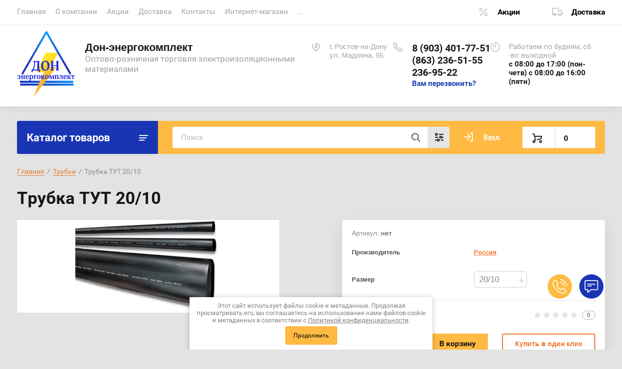

--- FILE ---
content_type: text/html; charset=utf-8
request_url: https://donek.ru/magazin/product/trubka-tut-9
body_size: 41827
content:
			<!doctype html>
<html lang="ru">
<head>
<meta charset="utf-8">
<meta name="robots" content="all"/>
<title>Трубка ТУТ 20/10</title>
<meta name="description" content="Трубка ТУТ 20/10">
<meta name="keywords" content="Трубка ТУТ 20/10">
<meta name="SKYPE_TOOLBAR" content="SKYPE_TOOLBAR_PARSER_COMPATIBLE">
<meta name="viewport" content="width=device-width, initial-scale=1.0, maximum-scale=1.0, user-scalable=no">
<meta name="format-detection" content="telephone=no">
<meta http-equiv="x-rim-auto-match" content="none">


<link rel="stylesheet" href="/t/v320/images/css/jq_ui.css">
<link rel="stylesheet" href="/t/v320/images/css/lightgallery.css">

<script src="/g/libs/jquery/1.10.2/jquery.min.js"></script>
<script src="/g/libs/jqueryui/1.10.3/jquery-ui.min.js" charset="utf-8"></script>

<link rel="stylesheet" href="/t/v320/images/css/ors_privacy.scss.css">
<script src="/t/v320/images/js/ors_privacy.js"></script>

<div class="cookies-warning cookies-block-js">
	<div class="cookies-warning__body">
		Этот сайт использует файлы cookie и метаданные. 
Продолжая просматривать его, вы соглашаетесь на использование нами файлов cookie и метаданных в соответствии 
с <a target="_blank" href="/politika-konfidencialnosti">Политикой конфиденциальности</a>. <br>
		<div class="cookies-warning__close gr-button-5 cookies-close-js">
			Продолжить
		</div>
	</div>
</div>	<link rel="stylesheet" href="/g/css/styles_articles_tpl.css">
<meta name="mailru-domain" content="VTm0nNTrosWDNxC8" />
<meta name="yandex-verification" content="1a6b06a6e0703204" />
<meta name="yandex-verification" content="0e3d69c1058c62c0" />
<meta name="yandex-verification" content="0e3d69c1058c62c0" />
<meta name="google-site-verification" content="vaME-VcEMLrmCGPxaRq2OgmK9FLE7z_F6WvmIel4CTo" />
<meta name="yandex-verification" content="139e3a14918af529" />
<link rel="stylesheet" href="/g/libs/lightgallery-proxy-to-hs/lightgallery.proxy.to.hs.min.css" media="all" async>
<script src="/g/libs/lightgallery-proxy-to-hs/lightgallery.proxy.to.hs.stub.min.js"></script>
<script src="/g/libs/lightgallery-proxy-to-hs/lightgallery.proxy.to.hs.js" async></script>

            <!-- 46b9544ffa2e5e73c3c971fe2ede35a5 -->
            <script src='/shared/s3/js/lang/ru.js'></script>
            <script src='/shared/s3/js/common.min.js'></script>
        <link rel='stylesheet' type='text/css' href='/shared/s3/css/calendar.css' /><link rel="icon" href="/favicon.ico" type="image/vnd.microsoft.icon">

<!--s3_require-->
<link rel="stylesheet" href="/g/basestyle/1.0.1/user/user.css" type="text/css"/>
<link rel="stylesheet" href="/g/basestyle/1.0.1/user/user.orange.css" type="text/css"/>
<script type="text/javascript" src="/g/basestyle/1.0.1/user/user.js" async></script>
<!--/s3_require-->

<link rel='stylesheet' type='text/css' href='/t/images/__csspatch/2/patch.css'/>

<!--s3_goal-->
<script src="/g/s3/goal/1.0.0/s3.goal.js"></script>
<script>new s3.Goal({map:[], goals: [], ecommerce:[{"ecommerce":{"detail":{"products":[{"id":"51399611","name":"Трубка ТУТ 20/10","price":81,"brand":"Россия","category":"Трубки"}]}}}]});</script>
<!--/s3_goal-->
			
		
		
		
			<link rel="stylesheet" type="text/css" href="/g/shop2v2/default/css/theme.less.css">		
			<script type="text/javascript" src="/g/printme.js"></script>
		<script type="text/javascript" src="/g/shop2v2/default/js/tpl.js"></script>
		<script type="text/javascript" src="/g/shop2v2/default/js/baron.min.js"></script>
		
			<script type="text/javascript" src="/g/shop2v2/default/js/shop2.2.js"></script>
		
	<script type="text/javascript">shop2.init({"productRefs": {"43825411":{"razmer":{"2593811":["51399611"],"2592811":["51389611"],"2594611":["51402411"],"2593611":["51399411"],"2592611":["51390211"],"2594411":["51402211"],"2593411":["51393211"],"2595211":["51403011"],"2592411":["51390011"],"2594211":["51400011"],"2593211":["51392811"],"2595011":["51402811"],"2594011":["51399811"],"2593011":["51392611"],"2594811":["51402611"],"":[51389211]},"wt":{"\u043c":["51389211"]}}},"apiHash": {"getPromoProducts":"8344ae077a052d460eb41a30b50e7e1a","getSearchMatches":"c2d419e3545120481b265424d2ad920a","getFolderCustomFields":"d3e71d7fa3209d6b224040ee41420594","getProductListItem":"6515414d6b2f6bdb03534c7b1fd62101","cartAddItem":"ff353af99f57929d0a026d249c2c27a2","cartRemoveItem":"42990eae8b39f2df724e3e0e75d40bee","cartUpdate":"2ae58cfc56acf0d5bab273730e43b280","cartRemoveCoupon":"da27698b5fafee2779690bbf9782ca83","cartAddCoupon":"710b4a51c45f26d51b41ba32c1da8648","deliveryCalc":"e1cebd58939c094ed1c3bc9bb158f58c","printOrder":"4354f829b4bd1e8f27c337c1433172db","cancelOrder":"13d481188a35f016b12079f0328de6cd","cancelOrderNotify":"53b44176391931de6c81c7be3a1489e4","repeatOrder":"42a6ae025cbd22cd2957cd70c670407c","paymentMethods":"00564a92e2476428d0d7330c9faab71a","compare":"4ebbc972c74257bb38f053ecdbe1fcca"},"hash": null,"verId": 26949,"mode": "product","step": "","uri": "/magazin","IMAGES_DIR": "/d/","my": {"lazy_load_subpages":true,"show_sections":true,"gr_login_form_new_copy":true,"gr_2_2_75_cart_empty":0,"buy_alias":"\u0412 \u043a\u043e\u0440\u0437\u0438\u043d\u0443","new_alias":"\u041d\u043e\u0432\u0438\u043d\u043a\u0430","special_alias":"\u0410\u043a\u0446\u0438\u044f","small_images_width":140,"collection_image_width":290,"collection_image_height":265,"price_fa_rouble_cart":true,"p_events_none_cart":true,"gr_copy_curr":true,"gr_slider_enable_blackout":true,"gr_pagelist_lazy_load":true,"gr_header_new_style":true,"gr_product_quick_view":true,"gr_shop2_msg":true,"gr_building_materials_product_page":true,"gr_buy_btn_data_url":true,"gr_hide_range_slider":true,"gr_filter_version":"global:shop2.2.75-building-materials-filter.tpl","gr_wrapper_new_style":true,"gr_logo_settings":true,"gr_cart_preview_version":"building-materials","gr_fast_cart_product":true,"gr_burger_add_style":true,"gr_img_lazyload":true},"shop2_cart_order_payments": 1,"cf_margin_price_enabled": 0,"maps_yandex_key":"","maps_google_key":""});</script>


<link href="https://fonts.googleapis.com/css?family=Roboto+Condensed:300,400,700|Roboto:300,400,500,700,900&display=block&subset=cyrillic,cyrillic-ext,latin-ext" rel="stylesheet">


    <link rel="stylesheet" href="/g/templates/shop2/2.75.2/building-materials/themes/theme0/theme.scss.css">

<link rel="stylesheet" href="/g/libs/remodal/css/remodal.css">
<link rel="stylesheet" href="/g/libs/remodal/css/remodal-default-theme.css">
<script src="/g/libs/remodal/js/remodal.js" charset="utf-8"></script>
<script src="/g/s3/lp/js/timer.js" charset="utf-8"></script>
<script src="/t/v320/images/js/jquery.formstyler.min.js" charset="utf-8"></script>
<script src="/t/v320/images/js/lightgallery.js"></script>
<script src="/g/libs/nouislider/11.0.3/nouislider.min.js" charset="utf-8"></script>
<script src="/t/v320/images/js/lg-zoom.min.js"></script>
<script src="/t/v320/images/js/s3.form.js" charset="utf-8"></script>
<script src="/t/v320/images/js/matchHeight-min.js"></script>
<script src="/t/v320/images/js/jquery.responsiveTabs.min.js"></script>
<script src="/g/libs/jqueryui/datepicker-and-slider/js/jquery-ui.min.js" charset="utf-8"></script>
<script src="/g/libs/jqueryui/touch_punch/jquery.ui.touch_punch.min.js" charset="utf-8"></script>
<script src="/g/libs/flexmenu/1.4.2/flexmenu.min.js" charset="utf-8"></script>
<script src="/g/libs/flexmenu/1.4.2/flexmenu.min.modern.js" charset="utf-8"></script>
<script src="/g/libs/jquery-slick/1.6.0/slick.min.js" charset="utf-8"></script> 
<script src="/g/libs/vanilla-lazyload/17.1.0/lazyload.min.js"></script>


<link rel="stylesheet" href="/g/libs/jquery-popover/0.0.4/jquery.popover.css">
<script src="/g/libs/jquery-popover/0.0.4/jquery.popover.js"></script>


	<link rel="stylesheet" href="/g/templates/shop2/2.75.2/building-materials/additional_work/shop2_msg/shop2_msg.scss.css">
	<script src="/g/templates/shop2/2.75.2/building-materials/additional_work/shop2_msg/shop2_msg.js"></script>



	
		<style>
			body .quick-view-trigger-wrap {display: none;}
		</style>
	





<script src="/g/templates/shop2/2.75.2/building-materials/js/main.js" charset="utf-8"></script>


<!--[if lt IE 10]>
<script src="/g/libs/ie9-svg-gradient/0.0.1/ie9-svg-gradient.min.js"></script>
<script src="/g/libs/jquery-placeholder/2.0.7/jquery.placeholder.min.js"></script>
<script src="/g/libs/jquery-textshadow/0.0.1/jquery.textshadow.min.js"></script>
<script src="/g/s3/misc/ie/0.0.1/ie.js"></script>
<![endif]-->
<!--[if lt IE 9]>
<script src="/g/libs/html5shiv/html5.js"></script>
<![endif]-->

<link rel="stylesheet" href="/t/v320/images/css/site_addons.css">

<link rel="stylesheet" href="/t/v320/images/css/seo_styles.scss.css">

<link rel="stylesheet" href="/t/v320/images/css/opn_style.scss.css">

    <!-- Yandex.Metrika counter -->
<script type="text/javascript" >
setTimeout(function(){
   (function(m,e,t,r,i,k,a){m[i]=m[i]||function(){(m[i].a=m[i].a||[]).push(arguments)};
   m[i].l=1*new Date();
   for (var j = 0; j < document.scripts.length; j++) {if (document.scripts[j].src === r) { return; }}
   k=e.createElement(t),a=e.getElementsByTagName(t)[0],k.async=1,k.src=r,a.parentNode.insertBefore(k,a)})
   (window, document, "script", "https://mc.yandex.ru/metrika/tag.js", "ym");

   ym(33520073, "init", {
        clickmap:true,
        trackLinks:true,
        accurateTrackBounce:true
   });
},4000);

</script>
<noscript><div><img src="https://mc.yandex.ru/watch/33520073" style="position:absolute; left:-9999px;" alt="" /></div></noscript>
<!-- /Yandex.Metrika counter -->

<!-- Yandex.Metrika counter -->
<script type="text/javascript" >
setTimeout(function(){
   (function(m,e,t,r,i,k,a){m[i]=m[i]||function(){(m[i].a=m[i].a||[]).push(arguments)};
   m[i].l=1*new Date();
   for (var j = 0; j < document.scripts.length; j++) {if (document.scripts[j].src === r) { return; }}
   k=e.createElement(t),a=e.getElementsByTagName(t)[0],k.async=1,k.src=r,a.parentNode.insertBefore(k,a)})
   (window, document, "script", "https://mc.yandex.ru/metrika/tag.js", "ym");

   ym(95064124, "init", {
        clickmap:true,
        trackLinks:true,
        accurateTrackBounce:true,
        webvisor:true
   });
},4000);

</script>
<noscript><div><img src="https://mc.yandex.ru/watch/95064124" style="position:absolute; left:-9999px;" alt="" /></div></noscript>
<!-- /Yandex.Metrika counter -->


</head>
<body>
	
		
	<div class="site-wrapper wrapper_new_style">
		
				
				
		<header role="banner" class="site-header gr_header_new_style">
			<div class="site-header__inner central">
				<div class="site-header__top">
					<div class="site-header__top-left">
						  
							<nav class="menu-top">
	        	                <ul class="menu-top__inner menu-top__js-popup"><li class="opened active"><a href="/" >Главная</a></li><li><a href="/o-kompanii" >О компании</a></li><li><a href="/akcii" >Акции</a></li><li><a href="/dostavka" >Доставка</a></li><li><a href="/kontakty" >Контакты</a></li><li><a href="/magazin" >Интернет-магазин</a></li><li><a href="/sposobi_oplati" >Способы оплаты</a></li><li><a href="/obratnaya-svyaz" >Обратная связь</a></li><li><a href="/partner" >Наши партнеры</a></li><li><a href="/otgruzka-v-period-koronavirusa" >ОТГРУЗКА в период КОРОНАВИРУСА</a></li><li><a href="/oplata-za-nalichnye" >Оплата за наличные</a></li><li><a href="/blog" >Блог</a></li><li><a href="/vopros-otvet" >Вопрос-ответ</a></li></ul>							</nav>
	        	        					</div>
					<div class="site-header__top-right">
						
						<div class="burger-btn mb-it-bt burg_btn_add" >
							&nbsp;
						</div>
						
													<div class="burger">
								<div class="burger__ico">
								</div>
								<div class="burger__section burg_section_add">
																		<nav class="top-menu__burger">
					
									</nav>
																	</div>
							</div>
						
						<div class="phone-btn phone_popup mb-it-bt" >
							&nbsp;
							<div class="phone_popup__btn"></div>
							<div class="phone_popup__wrap">&nbsp;</div>
						</div>

						<div class="search-btn mb-it-bt">
							&nbsp;
							<div class="search-btn2 mb-it-bt"></div>
							<div class="search-popup__wrap">&nbsp;</div>
							
						</div>

						<div class="login-btn mb-it-bt">
							&nbsp;
							<div class="login-popup__wrap">
								&nbsp;
								<div class="login-btn__close">&nbsp;</div>
							</div>
						</div>


												<div class="deliv">
															<div class="deliv__item discounts-icon">
									<a href="#">
										Акции
									</a>
								</div>
																						<div class="deliv__item delivery-icon">
									<a href="#">
										Доставка
									</a>
								</div>
													</div>
												
					</div>
				</div>
				<div class="site-header__bottom">
					<div class="site-header__bottom-left logo_style">
						<div class="logo ">
															<a class="logo__img" href="https://donek.ru"><img src="/thumb/2/79KIYdWomWoLtzbW-STvZw/120r/d/logotizer_26949_50411_1_1.svg" style="max-width: 120px;" alt="Дон-энергокомплект">
								</a>
							   
							<div class="logo__wrap">
								<div class="logo__name">
									<a href="https://donek.ru">Дон-энергокомплект</a>
								</div>
								<div class="logo__desc">
									Оптово-розничная торговля электроизоляционными материалами
								</div>
							</div> 
						</div>
					</div>
					<div class="site-header__bottom-right">
						<div class="site-address">
							г. Ростов-на-Дону<br />
ул. Мадояна, 95
						</div>
						<div class="site-time">
							Работаем по будням, сб -вс  выходной
							<div>с 08:00 до 17:00 (пон-четв) 
с 08:00 до 16:00 (пятн)</div>
						</div>
						<div class="site-phone">
							<div class="site-phone__items">
																	<div>
										<a href="tel:89034017751">
											8 (903) 401-77-51
										</a>
									<div>
																	<div>
										<a href="tel:8632365155">
											(863) 236-51-55
										</a>
									<div>
																	<div>
										<a href="tel:2369522">
											236-95-22
										</a>
									<div>
															</div>	
							<div class="site-phone__call" data-remodal-target="phone-popup">
								<a href="#!">Вам перезвонить?</a>
							</div>				
						</div>
					</div>
				</div>
			</div>
		
		</header> <!-- .site-header -->

		<div class="site-container ">
				
			<div class="site-container__top central">
				<div class="catalogue inner_page">Каталог товаров</div>
				<nav class="folders-panel shop-search-wrapper">
					<div class="folders-panel__search">
						
													<script>
	var shop2SmartSearchSettings = {
		shop2_currency: 'руб.'
	}
</script>


<div id="search-app"  v-on-clickaway="resetData">

	<form action="/magazin/search" enctype="multipart/form-data" id="smart-search-block" class="search-block folders-panel__search-form">
		<input type="hidden" name="gr_smart_search" value="1">
		<input autocomplete="off" placeholder="Поиск" v-model="search_query" v-on:keyup="searchStart" type="text" name="search_text" class="search-block__input folders-panel__search-input" id="shop2-name">
		<button class="search-block__btn folders-panel__search-btn">Найти</button>
		<div class="folders-panel__search-popup">Параметры</div>
	<re-captcha data-captcha="recaptcha"
     data-name="captcha"
     data-sitekey="6LcYvrMcAAAAAKyGWWuW4bP1De41Cn7t3mIjHyNN"
     data-lang="ru"
     data-rsize="invisible"
     data-type="image"
     data-theme="light"></re-captcha></form>

	<div id="search-result" class="custom-scroll scroll-width-thin scroll" v-if="(foundsProduct + foundsFolders + foundsVendors) > 0" v-cloak>
		<div class="search-result-top">
			<div class="search-result-left">
				<div class="result-products" v-if="foundsProduct > 0">
					<div class="products-search-title">Товары <span>{{foundsProduct}}</span></div>
					<div class="product-items">
						<div class="product-item" v-for='product in products'>
							<div class="product-image" v-if="product.image_url">
								<a v-bind:href="'/'+product.alias">
									<img v-bind:src="product.image_url" v-bind:alt="product.name" v-bind:title="product.name">
								</a>
							</div>
							
							<div class="product-image no-image" v-else>
								<a v-bind:href="'/'+product.alias"></a>
							</div>
							
							<div class="product-text">
								<div class="product-name"><a v-bind:href="'/'+product.alias">{{product.name}}</a></div>
								<div class="product-text-price">
									<span class="price-old" v-if="product.price_old > 0">{{product.price_old}} {{shop2SmartSearchSettings.shop2_currency}}</span>
									<span class="price">{{product.price}} {{shop2SmartSearchSettings.shop2_currency}}</span>
								</div>
							</div>
						</div>
					</div>
				</div>
			</div>
			<div class="search-result-right">
				<div class="result-folders" v-if="foundsFolders > 0">
					<div class="folders-search-title">Категории <span>{{foundsFolders}}</span></div>
					<div class="folder-item" v-for="folder in foldersSearch">
						<a v-bind:href="'/'+folder.alias" class="found-folder">{{folder.folder_name}}</a>
					</div>
				</div>
				<div class="result-vendors" v-if="foundsVendors > 0">	
					<div class="vendor-search-title">Производители <span>{{foundsVendors}}</span></div>
					<div class="vendor-items">
						<div class="vendors-item" v-for="vendor in vendorsSearch">
							<a v-bind:href="vendor.alias" class="found-vendor">{{vendor.name}}</a>
						</div>
					</div>
				</div>
			</div>
		</div>
		<div class="search-result-bottom">
			<span class="search-result-btn"><span>Все результаты</span></span>
		</div>
	</div>
</div>



<script> 
var shop2SmartSearch = {
		folders: [{"folder_id":"13132211","folder_name":"","tree_id":"593611","_left":"1","_right":"176","_level":"0","hidden":"0","items":"1","alias":"magazin\/folder\/13132211","page_url":"\/magazin","exporter:share\/yandex_market":1,"exporter:folders:share\/yandex_market":0,"exporter:share\/yandex_products":1},{"folder_id":"15611611","folder_name":"\u0410\u0441\u0431\u043e\u043f\u0440\u043e\u0434\u0443\u043a\u0446\u0438\u044f","tree_id":"593611","_left":"2","_right":"23","_level":"1","hidden":"0","items":25,"alias":"magazin\/folder\/asboprodukciya","page_url":"\/magazin","folder_image":{"image_id":"48441011","filename":"\u0410\u0441\u0431\u043e\u043f\u0440\u043e\u0434\u0443\u043a\u0446\u0438\u044f.jpg","ver_id":26949,"image_width":"300","image_height":"168","ext":"jpg"},"exporter:share\/yandex_market":1,"exporter:folders:share\/yandex_market":0,"exporter:share\/yandex_products":1},{"folder_id":"15659211","folder_name":"\u041f\u0430\u0440\u043e\u043d\u0438\u0442","tree_id":"593611","_left":"3","_right":"4","_level":"2","hidden":"0","items":6,"alias":"magazin\/folder\/paronit","page_url":"\/magazin","folder_image":{"image_id":"48611811","filename":"\u043f\u0430\u0440\u043e\u043d\u0438\u0442.jpg","ver_id":26949,"image_width":"174","image_height":"150","ext":"jpg"},"accessory_select":"0","kit_select":"0","recommend_select":"0","similar_select":"0","folder_yandex":"","exporter:share\/yandex_market":1,"exporter:folders:share\/yandex_market":"","exporter:share\/yandex_products":1},{"folder_id":"15659411","folder_name":"\u0410\u0441\u0431\u043e\u043a\u0430\u0440\u0442\u043e\u043d \u041a\u0410\u041e\u041d","tree_id":"593611","_left":"5","_right":"6","_level":"2","hidden":"0","items":2,"alias":"magazin\/folder\/asbokarton-kaon","page_url":"\/magazin","folder_image":{"image_id":"47061611","filename":"\u0410\u0441\u0431\u043e\u043a\u0430\u0440\u0442\u043e\u043d.jpg"},"exporter:share\/yandex_market":1,"exporter:folders:share\/yandex_market":0,"exporter:share\/yandex_products":1},{"folder_id":"15659611","folder_name":"\u0411\u0443\u043c\u0430\u0433\u0430 \u0430\u0441\u0431\u0435\u0441\u0442\u043e\u0432\u0430\u044f","tree_id":"593611","_left":"7","_right":"8","_level":"2","hidden":"0","items":2,"alias":"magazin\/folder\/bumaga-asbestovaya","page_url":"\/magazin","folder_image":{"image_id":"48617811","filename":"\u0431\u0443\u043c\u0430\u0433\u0430_\u0430\u0441\u0431\u0435\u0441\u0442\u043e\u0432\u0430\u044f.jpg"},"exporter:share\/yandex_market":1,"exporter:folders:share\/yandex_market":0,"exporter:share\/yandex_products":1},{"folder_id":"15659811","folder_name":"\u0428\u043d\u0443\u0440\u044b \u0430\u0441\u0431\u0435\u0441\u0442\u043e\u0432\u044b\u0435","tree_id":"593611","_left":"9","_right":"10","_level":"2","hidden":"0","items":3,"alias":"magazin\/folder\/shnury-asbestovye","page_url":"\/magazin","folder_image":{"image_id":"48618811","filename":"\u0430\u0441\u0431\u043e\u0448\u043d\u0443\u0440.jpg","ver_id":26949,"image_width":"510","image_height":"482","ext":"jpg"},"accessory_select":"0","kit_select":"0","recommend_select":"0","similar_select":"0","folder_yandex":"","exporter:share\/yandex_market":1,"exporter:folders:share\/yandex_market":"","exporter:share\/yandex_products":1},{"folder_id":"15660211","folder_name":"\u041b\u0435\u043d\u0442\u0430 \u0430\u0441\u0431\u0435\u0441\u0442\u043e\u0432\u0430\u044f","tree_id":"593611","_left":"11","_right":"12","_level":"2","hidden":"0","items":1,"alias":"magazin\/folder\/lenta-asbestovaya","page_url":"\/magazin","folder_image":{"image_id":"48623811","filename":"\u043b\u0435\u043d\u0442\u0430_\u0430\u0441\u0431\u0435\u0441\u0442\u043e\u0432\u0430\u044f.jpg","ver_id":26949,"image_width":"700","image_height":"466","ext":"jpg"},"exporter:share\/yandex_market":1,"exporter:folders:share\/yandex_market":0,"exporter:share\/yandex_products":1},{"folder_id":"15660811","folder_name":"\u0422\u043a\u0430\u043d\u0438 \u0430\u0441\u0431\u0435\u0441\u0442\u043e\u0432\u044b\u0435","tree_id":"593611","_left":"13","_right":"14","_level":"2","hidden":"0","items":12,"alias":"magazin\/folder\/tkani-asbestovye","page_url":"\/magazin","folder_image":{"image_id":"48627011","filename":"\u0430\u0441\u0431\u043e\u0442\u043a\u0430\u043d\u044c.jpg","ver_id":26949,"image_width":"200","image_height":"138","ext":"jpg"},"exporter:share\/yandex_market":1,"exporter:folders:share\/yandex_market":0,"exporter:share\/yandex_products":1},{"folder_id":"15661011","folder_name":"\u0410\u0426\u042d\u0418\u0414","tree_id":"593611","_left":"15","_right":"16","_level":"2","hidden":"0","items":1,"alias":"magazin\/folder\/aceid","page_url":"\/magazin","folder_image":{"image_id":"48628211","filename":"\u0410\u0426\u042d\u0418\u0414.jpg","ver_id":26949,"image_width":"664","image_height":"393","ext":"jpg"},"exporter:share\/yandex_market":1,"exporter:folders:share\/yandex_market":0,"exporter:share\/yandex_products":1},{"folder_id":"18014611","folder_name":"\u042d\u043b\u0435\u043a\u0442\u0440\u043e\u043d\u0438\u0442","tree_id":"593611","_left":"17","_right":"18","_level":"2","hidden":"0","items":1,"alias":"magazin\/folder\/elektronit","page_url":"\/magazin","folder_image":null,"exporter:share\/yandex_market":1,"exporter:folders:share\/yandex_market":0,"exporter:share\/yandex_products":1},{"folder_id":"73733811","folder_name":"\u0410\u0441\u0431\u043e\u043a\u0440\u043e\u0448\u043a\u0430 (\u0430\u0441\u0431\u0435\u0441\u0442 \u0445\u0440\u0438\u0437\u043e\u0442\u0438\u043b\u043e\u0432\u044b\u0439)","tree_id":"593611","_left":"19","_right":"20","_level":"2","hidden":"0","items":1,"alias":"magazin\/folder\/asbokroshka-a-6k-30","page_url":"\/magazin","folder_image":{"image_id":"1272053811","filename":"i.jpg","ver_id":26949,"image_width":"220","image_height":"130","ext":"jpg"},"exporter:share\/yandex_market":1,"exporter:folders:share\/yandex_market":0,"exporter:share\/yandex_products":1},{"folder_id":"207449611","folder_name":"\u0422\u0440\u0438\u0431\u043e\u043d\u0438\u0442 \u0422\u0420-9","tree_id":"593611","_left":"21","_right":"22","_level":"2","hidden":"0","items":1,"alias":"magazin\/folder\/tribonit-tr-9","page_url":"\/magazin","folder_image":null,"exporter:share\/yandex_market":1,"exporter:folders:share\/yandex_market":0,"exporter:share\/yandex_products":1},{"folder_id":"15634211","folder_name":"\u0411\u0443\u043c\u0430\u0433\u0430","tree_id":"593611","_left":"24","_right":"25","_level":"1","hidden":"0","items":11,"alias":"magazin\/folder\/bumaga","page_url":"\/magazin","folder_image":{"image_id":"48377011","filename":"\u0411\u0443\u043c\u0430\u0433\u0430.jpg","ver_id":26949,"image_width":"768","image_height":"768","ext":"jpg"},"exporter:share\/yandex_market":1,"exporter:folders:share\/yandex_market":0,"exporter:share\/yandex_products":1},{"folder_id":"15636411","folder_name":"\u0412\u0438\u043d\u0438\u043f\u043b\u0430\u0441\u0442","tree_id":"593611","_left":"26","_right":"27","_level":"1","hidden":"0","items":3,"alias":"magazin\/folder\/viniplast","page_url":"\/magazin","folder_image":{"image_id":"48426011","filename":"\u0412\u0438\u043d\u0438\u043f\u043b\u0430\u0441\u0442.jpg","ver_id":26949,"image_width":"272","image_height":"200","ext":"jpg"},"exporter:share\/yandex_market":1,"exporter:folders:share\/yandex_market":0,"exporter:share\/yandex_products":1},{"folder_id":"15664211","folder_name":"\u0412\u043e\u0439\u043b\u043e\u043a","tree_id":"593611","_left":"28","_right":"29","_level":"1","hidden":"0","items":7,"alias":"magazin\/folder\/voylok","page_url":"\/magazin","folder_image":{"image_id":"48645811","filename":"\u0432\u043e\u0439\u043b\u043e\u043a.jpg","ver_id":26949,"image_width":"625","image_height":"470","ext":"jpg"},"accessory_select":"0","kit_select":"0","recommend_select":"0","similar_select":"0","folder_yandex":"","exporter:share\/yandex_market":1,"exporter:folders:share\/yandex_market":"","exporter:share\/yandex_products":1},{"folder_id":"15647011","folder_name":"\u0418\u0437\u043e\u043b\u0435\u043d\u0442\u0430","tree_id":"593611","_left":"30","_right":"31","_level":"1","hidden":"0","items":4,"alias":"magazin\/folder\/izolenta","page_url":"\/magazin","folder_image":{"image_id":"48471211","filename":"\u0418\u0437\u043e\u043b\u0435\u043d\u0442\u0430.jpg","ver_id":26949,"image_width":"700","image_height":"525","ext":"jpg"},"exporter:share\/yandex_market":1,"exporter:folders:share\/yandex_market":0,"exporter:share\/yandex_products":1},{"folder_id":"15641011","folder_name":"\u041a\u0430\u043f\u0440\u043e\u043b\u043e\u043d","tree_id":"593611","_left":"32","_right":"33","_level":"1","hidden":"0","items":14,"alias":"magazin\/folder\/kaprolon","page_url":"\/magazin","folder_image":{"image_id":"492885421","filename":"1163995662.jpg","ver_id":26949,"image_width":"200","image_height":"150","ext":"jpg"},"accessory_select":"0","kit_select":"0","recommend_select":"0","similar_select":"0","folder_yandex":"","exporter:share\/yandex_market":1,"exporter:folders:share\/yandex_market":"","exporter:share\/yandex_products":1},{"folder_id":"208138411","folder_name":"\u041f\u043e\u043b\u0438\u0430\u0446\u0435\u0442\u0430\u043b\u044c","tree_id":"593611","_left":"34","_right":"35","_level":"1","hidden":"0","items":2,"alias":"magazin\/folder\/poliatsetal","page_url":"\/magazin","folder_image":{"image_id":"2763938211","filename":"622.jpg","ver_id":26949,"image_width":"240","image_height":"170","ext":"jpg"},"exporter:share\/yandex_market":1,"exporter:folders:share\/yandex_market":0,"exporter:share\/yandex_products":1},{"folder_id":"15603411","folder_name":"\u041a\u0430\u0440\u0442\u043e\u043d","tree_id":"593611","_left":"36","_right":"45","_level":"1","hidden":"0","items":12,"alias":"magazin\/folder\/karton-korobochnyy","page_url":"\/magazin","folder_image":{"image_id":"47063211","filename":"\u042d\u043b\u0435\u043a\u0442\u0440\u043e\u043a\u0430\u0440\u0442\u043e\u043d_\u0411.jpg","ver_id":26949,"image_width":"736","image_height":"660","ext":"jpg"},"exporter:share\/yandex_market":1,"exporter:folders:share\/yandex_market":0,"exporter:share\/yandex_products":1},{"folder_id":"15631411","folder_name":"\u042d\u043b\u0435\u043a\u0442\u0440\u043e\u043a\u0430\u0440\u0442\u043e\u043d","tree_id":"593611","_left":"37","_right":"38","_level":"2","hidden":"0","items":4,"alias":"magazin\/folder\/elektrokarton","page_url":"\/magazin","folder_image":{"image_id":"47063411","filename":"\u042d\u043b\u0435\u043a\u0442\u0440\u043e\u043a\u0430\u0440\u0442\u043e\u043d_\u042d\u0412.jpg"},"exporter:share\/yandex_market":1,"exporter:folders:share\/yandex_market":0,"exporter:share\/yandex_products":1},{"folder_id":"15631611","folder_name":"\u041a\u0430\u0440\u0442\u043e\u043d \u043f\u0440\u043e\u043a\u043b\u0430\u0434\u043e\u0447\u043d\u044b\u0439","tree_id":"593611","_left":"39","_right":"40","_level":"2","hidden":"0","items":4,"alias":"magazin\/folder\/karton-prokladochnyy","page_url":"\/magazin","folder_image":{"image_id":"47063211","filename":"\u042d\u043b\u0435\u043a\u0442\u0440\u043e\u043a\u0430\u0440\u0442\u043e\u043d_\u0411.jpg"},"exporter:share\/yandex_market":1,"exporter:folders:share\/yandex_market":0,"exporter:share\/yandex_products":1},{"folder_id":"15646411","folder_name":"\u041a\u0430\u0440\u0442\u043e\u043d \u041c\u041f\u0426\u041a (\u043c\u0430\u0441\u043b\u043e\u0441\u0442\u043e\u0439\u043a\u0438\u0439)","tree_id":"593611","_left":"41","_right":"42","_level":"2","hidden":"0","items":1,"alias":"magazin\/folder\/karton-mpck-maslostoykiy","page_url":"\/magazin","folder_image":{"image_id":"48464611","filename":"\u043a\u0430\u0440\u0442\u043e\u043d_\u043c\u043f\u0446\u043a.jpg"},"exporter:share\/yandex_market":1,"exporter:folders:share\/yandex_market":0,"exporter:share\/yandex_products":1},{"folder_id":"103991211","folder_name":"\u0411\u0430\u0437\u0430\u043b\u044c\u0442\u043e\u0432\u044b\u0439 \u043a\u0430\u0440\u0442\u043e\u043d","tree_id":"593611","_left":"43","_right":"44","_level":"2","hidden":"0","items":1,"alias":"magazin\/folder\/bazaltovyy-karton","page_url":"\/magazin","folder_image":null,"exporter:share\/yandex_market":1,"exporter:folders:share\/yandex_market":0,"exporter:share\/yandex_products":1},{"folder_id":"15643811","folder_name":"\u041a\u043b\u0435\u0439","tree_id":"593611","_left":"46","_right":"47","_level":"1","hidden":"0","items":6,"alias":"magazin\/folder\/kley","page_url":"\/magazin","folder_image":{"image_id":"48462011","filename":"\u043a\u043b\u0435\u0439.jpg"},"exporter:share\/yandex_market":1,"exporter:folders:share\/yandex_market":0,"exporter:share\/yandex_products":1},{"folder_id":"15643611","folder_name":"\u041b\u0430\u043a\u043e\u043a\u0440\u0430\u0441\u043e\u0447\u043d\u0430\u044f \u043f\u0440\u043e\u0434\u0443\u043a\u0446\u0438\u044f","tree_id":"593611","_left":"48","_right":"49","_level":"1","hidden":"0","items":13,"alias":"magazin\/folder\/lakokrasochnaya-produkciya","page_url":"\/magazin","folder_image":{"image_id":"48461811","filename":"\u043b\u0430\u043a\u043e\u043a\u0440\u0430\u0441\u043a\u0430.jpg"},"exporter:share\/yandex_market":1,"exporter:folders:share\/yandex_market":0,"exporter:share\/yandex_products":1},{"folder_id":"15636011","folder_name":"\u041b\u0430\u043a\u043e\u0442\u043a\u0430\u043d\u044c","tree_id":"593611","_left":"50","_right":"51","_level":"1","hidden":"0","items":6,"alias":"magazin\/folder\/lakotkan","page_url":"\/magazin","folder_image":{"image_id":"48404611","filename":"\u041b\u0430\u043a\u043e\u0442\u043a\u0430\u043d\u044c.jpg"},"exporter:share\/yandex_market":1,"exporter:folders:share\/yandex_market":0,"exporter:share\/yandex_products":1},{"folder_id":"15647211","folder_name":"\u041b\u0435\u043d\u0442\u044b","tree_id":"593611","_left":"52","_right":"53","_level":"1","hidden":"0","items":20,"alias":"magazin\/folder\/lenty","page_url":"\/magazin","folder_image":{"image_id":"48472011","filename":"\u041b\u0435\u043d\u0442\u044b.jpg"},"exporter:share\/yandex_market":1,"exporter:folders:share\/yandex_market":0,"exporter:share\/yandex_products":1},{"folder_id":"15662611","folder_name":"\u041b\u0435\u043d\u0442\u0430 \u0441\u0438\u0433\u043d\u0430\u043b\u044c\u043d\u0430\u044f","tree_id":"593611","_left":"54","_right":"59","_level":"1","hidden":"0","items":"0","alias":"magazin\/folder\/lenta-signalnaya","page_url":"\/magazin","folder_image":{"image_id":"48639011","filename":"\u043b\u0435\u043d\u0442\u0430_\u043e\u0441\u0442\u043e\u0440\u043e\u0436\u043d\u043e_\u043a\u0430\u0431\u0435\u043b\u044c.jpg"},"exporter:share\/yandex_market":1,"exporter:folders:share\/yandex_market":0,"exporter:share\/yandex_products":1},{"folder_id":"15662811","folder_name":"\u041b\u0435\u043d\u0442\u0430 \u0441\u0438\u0433\u043d\u0430\u043b\u044c\u043d\u0430\u044f \u043e\u0433\u0440\u0430\u0434\u0438\u0442\u0435\u043b\u044c\u043d\u0430\u044f (\u043a\u0440\u0430\u0441\u043d\u043e-\u0431\u0435\u043b\u0430\u044f) \u041b\u041e","tree_id":"593611","_left":"55","_right":"56","_level":"2","hidden":"0","items":3,"alias":"magazin\/folder\/lenta-signalnaya-ograditelnaya-krasno-belaya-lo","page_url":"\/magazin","folder_image":{"image_id":"48639811","filename":"\u043b\u0435\u043d\u0442\u0430_\u043e\u0433\u0440\u0430\u0434\u0438\u0442\u0435\u043b\u044c\u043d\u0430\u044f.jpg"},"exporter:share\/yandex_market":1,"exporter:folders:share\/yandex_market":0,"exporter:share\/yandex_products":1},{"folder_id":"15663011","folder_name":"\u041b\u0435\u043d\u0442\u0430 \u0441\u0438\u0433\u043d\u0430\u043b\u044c\u043d\u0430\u044f \u041e\u0441\u0442\u043e\u0440\u043e\u0436\u043d\u043e \u043a\u0430\u0431\u0435\u043b\u044c \u041b\u0421\u042d","tree_id":"593611","_left":"57","_right":"58","_level":"2","hidden":"0","items":4,"alias":"magazin\/folder\/lenta-signalnaya-ostorozhno-kabel-lse","page_url":"\/magazin","folder_image":{"image_id":"48639011","filename":"\u043b\u0435\u043d\u0442\u0430_\u043e\u0441\u0442\u043e\u0440\u043e\u0436\u043d\u043e_\u043a\u0430\u0431\u0435\u043b\u044c.jpg"},"exporter:share\/yandex_market":1,"exporter:folders:share\/yandex_market":0,"exporter:share\/yandex_products":1},{"folder_id":"15661211","folder_name":"\u041c\u0443\u0444\u0442\u044b \u043a\u0430\u0431\u0435\u043b\u044c\u043d\u044b\u0435","tree_id":"593611","_left":"60","_right":"69","_level":"1","hidden":"0","items":"0","alias":"magazin\/folder\/mufty-kabelnye","page_url":"\/magazin","folder_image":{"image_id":"48629411","filename":"\u043c\u0443\u0444\u0442\u044b.jpg"},"exporter:share\/yandex_market":1,"exporter:folders:share\/yandex_market":0,"exporter:share\/yandex_products":1},{"folder_id":"15661411","folder_name":"\u041c\u0443\u0444\u0442\u044b \u043a\u043e\u043d\u0446\u0435\u0432\u044b\u0435","tree_id":"593611","_left":"61","_right":"62","_level":"2","hidden":"0","items":4,"alias":"magazin\/folder\/mufty-koncevye","page_url":"\/magazin","folder_image":{"image_id":"48629411","filename":"\u043c\u0443\u0444\u0442\u044b.jpg"},"exporter:share\/yandex_market":1,"exporter:folders:share\/yandex_market":0,"exporter:share\/yandex_products":1},{"folder_id":"15661611","folder_name":"\u041c\u0443\u0444\u0442\u044b \u0441\u043e\u0435\u0434\u0438\u043d\u0438\u0442\u0435\u043b\u044c\u043d\u044b\u0435","tree_id":"593611","_left":"63","_right":"64","_level":"2","hidden":"0","items":2,"alias":"magazin\/folder\/mufty-soedinitelnye","page_url":"\/magazin","folder_image":{"image_id":"48629411","filename":"\u043c\u0443\u0444\u0442\u044b.jpg"},"exporter:share\/yandex_market":1,"exporter:folders:share\/yandex_market":0,"exporter:share\/yandex_products":1},{"folder_id":"15661811","folder_name":"\u0411\u043e\u043b\u0442\u043e\u0432\u044b\u0435 \u0441\u043e\u0435\u0434\u0438\u043d\u0438\u0442\u0435\u043b\u0438 \u0421\u0411","tree_id":"593611","_left":"65","_right":"66","_level":"2","hidden":"0","items":1,"alias":"magazin\/folder\/boltovye-soediniteli-sb","page_url":"\/magazin","folder_image":{"image_id":"48631811","filename":"\u0431\u043e\u043b\u0442\u043e\u0432\u044b\u0435_\u0441\u043e\u0435\u0434\u0438\u043d\u0438\u0442\u0435\u043b\u0438.png"},"exporter:share\/yandex_market":1,"exporter:folders:share\/yandex_market":0,"exporter:share\/yandex_products":1},{"folder_id":"15662011","folder_name":"\u041d\u0430\u043a\u043e\u043d\u0435\u0447\u043d\u0438\u043a\u0438 \u0431\u043e\u043b\u0442\u043e\u0432\u044b\u0435 \u041d\u0411(\u0410)","tree_id":"593611","_left":"67","_right":"68","_level":"2","hidden":"0","items":1,"alias":"magazin\/folder\/nakonechniki-boltovye-nb-a","page_url":"\/magazin","folder_image":{"image_id":"48632011","filename":"\u043d\u0430\u043a\u043e\u043d\u0435\u0447\u043d\u0438\u043a\u0438.jpg"},"exporter:share\/yandex_market":1,"exporter:folders:share\/yandex_market":0,"exporter:share\/yandex_products":1},{"folder_id":"15605411","folder_name":"\u041d\u0430\u0431\u0438\u0432\u043a\u0438 \u0441\u0430\u043b\u044c\u043d\u0438\u043a\u043e\u0432\u044b\u0435","tree_id":"593611","_left":"70","_right":"71","_level":"1","hidden":"0","items":15,"alias":"magazin\/folder\/nabivki-salnikovye","page_url":"\/magazin","folder_image":{"image_id":"47062211","filename":"\u041d\u0430\u0431\u0438\u0432\u043a\u0430_\u0441\u0430\u043b\u044c\u043d\u0438\u043a\u043e\u0432\u0430\u044f_\u0410\u041f-31.jpg"},"exporter:share\/yandex_market":1,"exporter:folders:share\/yandex_market":0,"exporter:share\/yandex_products":1},{"folder_id":"15669211","folder_name":"\u041d\u0430\u043a\u043e\u043d\u0435\u0447\u043d\u0438\u043a\u0438","tree_id":"593611","_left":"72","_right":"85","_level":"1","hidden":"0","items":"0","alias":"magazin\/folder\/nakonechniki","page_url":"\/magazin","folder_image":{"image_id":"48751211","filename":"\u041d\u0410\u041a\u041e\u041d\u0415\u0427\u041d\u0418\u041a\u0418_\u0422\u041c\u041b.jpg","ver_id":26949,"image_width":"500","image_height":"386","ext":"jpg"},"exporter:share\/yandex_market":1,"exporter:folders:share\/yandex_market":0,"exporter:share\/yandex_products":1},{"folder_id":"15669611","folder_name":"\u041d\u0430\u043a\u043e\u043d\u0435\u0447\u043d\u0438\u043a\u0438 \u0422\u041c\u041b","tree_id":"593611","_left":"73","_right":"74","_level":"2","hidden":"0","items":20,"alias":"magazin\/folder\/nakonechniki-tml","page_url":"\/magazin","folder_image":{"image_id":"48753011","filename":"\u0422\u041c\u041b.jpg","ver_id":26949,"image_width":"260","image_height":"195","ext":"jpg"},"exporter:share\/yandex_market":1,"exporter:folders:share\/yandex_market":0,"exporter:share\/yandex_products":1},{"folder_id":"15669811","folder_name":"\u041d\u0430\u043a\u043e\u043d\u0435\u0447\u043d\u0438\u043a\u0438 \u0422\u041c","tree_id":"593611","_left":"75","_right":"76","_level":"2","hidden":"0","items":12,"alias":"magazin\/folder\/nakonechniki-tm","page_url":"\/magazin","folder_image":{"image_id":"48753811","filename":"\u0422\u041c.jpg","ver_id":26949,"image_width":"500","image_height":"500","ext":"jpg"},"exporter:share\/yandex_market":1,"exporter:folders:share\/yandex_market":0,"exporter:share\/yandex_products":1},{"folder_id":"15670011","folder_name":"\u041d\u0430\u043a\u043e\u043d\u0435\u0447\u043d\u0438\u043a\u0438 \u0422\u0410","tree_id":"593611","_left":"77","_right":"78","_level":"2","hidden":"0","items":11,"alias":"magazin\/folder\/nakonechniki-ta","page_url":"\/magazin","folder_image":{"image_id":"48755011","filename":"\u0442\u0430.jpg"},"exporter:share\/yandex_market":1,"exporter:folders:share\/yandex_market":0,"exporter:share\/yandex_products":1},{"folder_id":"15670211","folder_name":"\u041d\u0430\u043a\u043e\u043d\u0435\u0447\u043d\u0438\u043a\u0438 \u0422\u0410\u041c","tree_id":"593611","_left":"79","_right":"80","_level":"2","hidden":"0","items":12,"alias":"magazin\/folder\/nakonechniki-tam","page_url":"\/magazin","folder_image":{"image_id":"48758811","filename":"\u0442\u0430\u043c.jpg","ver_id":26949,"image_width":"250","image_height":"241","ext":"jpg"},"exporter:share\/yandex_market":1,"exporter:folders:share\/yandex_market":0,"exporter:share\/yandex_products":1},{"folder_id":"15670411","folder_name":"\u0413\u0438\u043b\u044c\u0437\u044b \u0413\u041c\u041b","tree_id":"593611","_left":"81","_right":"82","_level":"2","hidden":"0","items":14,"alias":"magazin\/folder\/gilzy-gml","page_url":"\/magazin","folder_image":{"image_id":"48760011","filename":"\u0433\u0438\u043b\u044c\u0437\u044b.jpg"},"exporter:share\/yandex_market":1,"exporter:folders:share\/yandex_market":0,"exporter:share\/yandex_products":1},{"folder_id":"15671011","folder_name":"\u0413\u0438\u043b\u044c\u0437\u044b \u0413\u0410","tree_id":"593611","_left":"83","_right":"84","_level":"2","hidden":"0","items":10,"alias":"magazin\/folder\/gilzy-ga","page_url":"\/magazin","folder_image":{"image_id":"48760011","filename":"\u0433\u0438\u043b\u044c\u0437\u044b.jpg","ver_id":26949,"image_width":"700","image_height":"530","ext":"jpg"},"exporter:share\/yandex_market":1,"exporter:folders:share\/yandex_market":0,"exporter:share\/yandex_products":1},{"folder_id":"15663811","folder_name":"\u041e\u0440\u0433\u0441\u0442\u0435\u043a\u043b\u043e","tree_id":"593611","_left":"86","_right":"87","_level":"1","hidden":"0","items":4,"alias":"magazin\/folder\/orgsteklo","page_url":"\/magazin","folder_image":{"image_id":"48644811","filename":"\u043e\u0440\u0433\u0441\u0442\u0435\u043a\u043b\u043e.jpg","ver_id":26949,"image_width":"480","image_height":"360","ext":"jpg"},"exporter:share\/yandex_market":1,"exporter:folders:share\/yandex_market":0,"exporter:share\/yandex_products":1},{"folder_id":"15634611","folder_name":"\u041f\u0435\u0440\u0435\u043f\u043b\u0435\u0442\u043d\u044b\u0435 \u043c\u0430\u0442\u0435\u0440\u0438\u0430\u043b\u044b","tree_id":"593611","_left":"88","_right":"89","_level":"1","hidden":"0","items":2,"alias":"magazin\/folder\/perepletnye-materiala","page_url":"\/magazin","folder_image":{"image_id":"48378611","filename":"\u0411\u0443\u043c\u0432\u0438\u043d\u0438\u043b.jpg","ver_id":26949,"image_width":"500","image_height":"500","ext":"jpg"},"exporter:share\/yandex_market":1,"exporter:folders:share\/yandex_market":0,"exporter:share\/yandex_products":1},{"folder_id":"15664011","folder_name":"\u041f\u043b\u0430\u0441\u0442\u0438\u043a\u0430\u0442","tree_id":"593611","_left":"90","_right":"91","_level":"1","hidden":"0","items":1,"alias":"magazin\/folder\/plastikat","page_url":"\/magazin","folder_image":{"image_id":"48645411","filename":"\u043f\u043b\u0430\u0441\u0442\u0438\u043a\u0430\u0442.jpg"},"exporter:share\/yandex_market":1,"exporter:folders:share\/yandex_market":0,"exporter:share\/yandex_products":1},{"folder_id":"15635411","folder_name":"\u041f\u043b\u0435\u043d\u043e\u0447\u043d\u044b\u0435 \u043c\u0430\u0442\u0435\u0440\u0438\u0430\u043b\u044b","tree_id":"593611","_left":"92","_right":"93","_level":"1","hidden":"0","items":7,"alias":"magazin\/folder\/plenochnye-materialy","page_url":"\/magazin","folder_image":{"image_id":"48380611","filename":"\u0441\u0438\u043d\u0442\u043e\u0444\u043b\u0435\u043a\u0441.jpg"},"exporter:share\/yandex_market":1,"exporter:folders:share\/yandex_market":0,"exporter:share\/yandex_products":1},{"folder_id":"15641211","folder_name":"\u041f\u043e\u043b\u0438\u0443\u0440\u0435\u0442\u0430\u043d","tree_id":"593611","_left":"94","_right":"95","_level":"1","hidden":"0","items":4,"alias":"magazin\/folder\/poliuretan","page_url":"\/magazin","folder_image":{"image_id":"48451211","filename":"\u043f\u043e\u043b\u0438\u0443\u0440\u0435\u0442\u0430\u043d.jpg"},"exporter:share\/yandex_market":1,"exporter:folders:share\/yandex_market":0,"exporter:share\/yandex_products":1},{"folder_id":"121205411","folder_name":"\u041f\u043e\u043b\u0438\u044d\u0442\u0438\u043b\u0435\u043d","tree_id":"593611","_left":"96","_right":"97","_level":"1","hidden":"0","items":3,"alias":"magazin\/folder\/polietilen","page_url":"\/magazin","folder_image":null,"exporter:share\/yandex_market":1,"exporter:folders:share\/yandex_market":0,"exporter:share\/yandex_products":1},{"folder_id":"15643211","folder_name":"\u041f\u0440\u043e\u0432\u043e\u0434 \/\u041a\u0430\u0431\u0435\u043b\u044c","tree_id":"593611","_left":"98","_right":"99","_level":"1","hidden":"0","items":8,"alias":"magazin\/folder\/provod-petv-2","page_url":"\/magazin","folder_image":{"image_id":"48461611","filename":"\u043f\u0440\u043e\u0432\u043e\u0434_\u043f\u044d\u0442\u0432-2.jpg"},"exporter:share\/yandex_market":1,"exporter:folders:share\/yandex_market":0,"exporter:share\/yandex_products":1},{"folder_id":"15646011","folder_name":"\u041f\u043b\u0430\u0441\u0442\u0438\u043d\u0430 \u0441\u0438\u043b\u0438\u043a\u043e\u043d\u043e\u0432\u0430\u044f","tree_id":"593611","_left":"100","_right":"101","_level":"1","hidden":"0","items":3,"alias":"magazin\/folder\/plastina-silikonovaya","page_url":"\/magazin","folder_image":{"image_id":"48463811","filename":"\u0440\u0435\u0437\u0438\u043d\u0430_\u0441\u0438\u043b\u0438\u043a\u043e\u043d\u043e\u0432\u0430\u044f.jpg"},"exporter:share\/yandex_market":1,"exporter:folders:share\/yandex_market":0,"exporter:share\/yandex_products":1},{"folder_id":"15889611","folder_name":"\u0428\u043d\u0443\u0440\u044b \u0440\u0435\u0437\u0438\u043d\u043e\u0432\u044b\u0435","tree_id":"593611","_left":"102","_right":"103","_level":"1","hidden":"0","items":6,"alias":"magazin\/folder\/shnury-rezinovye","page_url":"\/magazin","folder_image":{"image_id":"50907011","filename":"\u0448\u043d\u0443\u0440\u044b_\u0440\u0435\u0437\u0438\u043d\u043e\u0432\u044b\u0435.jpg"},"exporter:share\/yandex_market":1,"exporter:folders:share\/yandex_market":0,"exporter:share\/yandex_products":1},{"folder_id":"15605211","folder_name":"\u0420\u0435\u0437\u0438\u043d\u0430","tree_id":"593611","_left":"104","_right":"111","_level":"1","hidden":"0","items":12,"alias":"magazin\/folder\/rezina","page_url":"\/magazin","folder_image":{"image_id":"47063011","filename":"\u0422\u0435\u0445\u043f\u043b\u0430\u0441\u0442\u0438\u043d\u0430_\u041c\u0411\u0421.jpg"},"exporter:share\/yandex_market":1,"exporter:folders:share\/yandex_market":0,"exporter:share\/yandex_products":1},{"folder_id":"15645611","folder_name":"\u0422\u0435\u0445\u043f\u043b\u0430\u0441\u0442\u0438\u043d\u0430 \u041c\u0411\u0421","tree_id":"593611","_left":"105","_right":"106","_level":"2","hidden":"0","items":2,"alias":"magazin\/folder\/tehplastina-mbs","page_url":"\/magazin","folder_image":{"image_id":"47063011","filename":"\u0422\u0435\u0445\u043f\u043b\u0430\u0441\u0442\u0438\u043d\u0430_\u041c\u0411\u0421.jpg"},"exporter:share\/yandex_market":1,"exporter:folders:share\/yandex_market":0,"exporter:share\/yandex_products":1},{"folder_id":"15645811","folder_name":"\u0422\u0435\u0445\u043f\u043b\u0430\u0441\u0442\u0438\u043d\u0430 \u0422\u041c\u041a\u0429","tree_id":"593611","_left":"107","_right":"108","_level":"2","hidden":"0","items":2,"alias":"magazin\/folder\/tehplastina-tmksch","page_url":"\/magazin","folder_image":{"image_id":"48463411","filename":"\u0442\u0435\u0445\u043f\u043b\u0430\u0441\u0442\u0438\u043d\u0430.jpg"},"exporter:share\/yandex_market":1,"exporter:folders:share\/yandex_market":0,"exporter:share\/yandex_products":1},{"folder_id":"15646211","folder_name":"\u041f\u043b\u0430\u0441\u0442\u0438\u043d\u0430 \u043f\u0440\u0435\u0441\u0441\u043e\u0432\u0430\u044f (\u0433\u0443\u0431\u0447\u0430\u0442\u0430\u044f)","tree_id":"593611","_left":"109","_right":"110","_level":"2","hidden":"0","items":1,"alias":"magazin\/folder\/plastina-pressovaya-gubchataya","page_url":"\/magazin","folder_image":{"image_id":"48464011","filename":"\u0440\u0435\u0437\u0438\u043d\u0430_\u043f\u0440\u0435\u0441\u0441\u043e\u0432\u0430\u044f.jpg"},"exporter:share\/yandex_market":1,"exporter:folders:share\/yandex_market":0,"exporter:share\/yandex_products":1},{"folder_id":"15662411","folder_name":"\u0421\u0438\u043b\u0438\u043a\u0430\u0433\u0435\u043b\u044c\/\u0426\u0435\u043e\u043b\u0438\u0442\/\u0413\u0440\u0430\u0444\u0438\u0442","tree_id":"593611","_left":"112","_right":"113","_level":"1","hidden":"0","items":5,"alias":"magazin\/folder\/silikagel-ceolit-grafit","page_url":"\/magazin","folder_image":{"image_id":"48635811","filename":"\u0441\u0438\u043b\u0438\u043a\u0430\u0433\u0435\u043b\u044c.jpg"},"exporter:share\/yandex_market":1,"exporter:folders:share\/yandex_market":0,"exporter:share\/yandex_products":1},{"folder_id":"15605011","folder_name":"\u0421\u043b\u043e\u0438\u0441\u0442\u044b\u0435 \u043f\u043b\u0430\u0441\u0442\u0438\u043a\u0438","tree_id":"593611","_left":"114","_right":"121","_level":"1","hidden":"0","items":16,"alias":"magazin\/folder\/sloistye-plastiki","page_url":"\/magazin","folder_image":{"image_id":"492885621","filename":"1163996087.jpg"},"exporter:share\/yandex_market":1,"exporter:folders:share\/yandex_market":0,"exporter:share\/yandex_products":1},{"folder_id":"15640211","folder_name":"\u0422\u0435\u043a\u0441\u0442\u043e\u043b\u0438\u0442","tree_id":"593611","_left":"115","_right":"116","_level":"2","hidden":"0","items":3,"alias":"magazin\/folder\/tekstolit","page_url":"\/magazin","folder_image":{"image_id":"47062611","filename":"\u0422\u0435\u043a\u0441\u0442\u043e\u043b\u0438\u0442_\u041f\u0422.jpg"},"exporter:share\/yandex_market":1,"exporter:folders:share\/yandex_market":0,"exporter:share\/yandex_products":1},{"folder_id":"15640611","folder_name":"\u0413\u0435\u0442\u0438\u043d\u0430\u043a\u0441","tree_id":"593611","_left":"117","_right":"118","_level":"2","hidden":"0","items":2,"alias":"magazin\/folder\/getinaks","page_url":"\/magazin","folder_image":{"image_id":"47061811","filename":"\u0413\u0435\u0442\u0438\u043d\u0430\u043a\u0441.jpg"},"exporter:share\/yandex_market":1,"exporter:folders:share\/yandex_market":0,"exporter:share\/yandex_products":1},{"folder_id":"15640811","folder_name":"\u0421\u0442\u0435\u043a\u043b\u043e\u0442\u0435\u043a\u0441\u0442\u043e\u043b\u0438\u0442","tree_id":"593611","_left":"119","_right":"120","_level":"2","hidden":"0","items":9,"alias":"magazin\/folder\/steklotekstolit","page_url":"\/magazin","folder_image":{"image_id":"48449211","filename":"\u0421\u0442\u0435\u043a\u043b\u043e\u0442\u0435\u043a\u0441\u0442\u043e\u043b\u0438\u0442.jpg"},"exporter:share\/yandex_market":1,"exporter:folders:share\/yandex_market":0,"exporter:share\/yandex_products":1},{"folder_id":"15635811","folder_name":"\u0421\u043b\u044e\u0434\u0430\/\u0441\u043b\u044e\u0434\u043e\u043f\u043b\u0430\u0441\u0442","tree_id":"593611","_left":"122","_right":"123","_level":"1","hidden":"0","items":1,"alias":"magazin\/folder\/slyuda-slyudoplast","page_url":"\/magazin","folder_image":{"image_id":"48388811","filename":"\u0421\u043b\u044e\u0434\u0430.jpg"},"exporter:share\/yandex_market":1,"exporter:folders:share\/yandex_market":0,"exporter:share\/yandex_products":1},{"folder_id":"109424811","folder_name":"\u0421\u0442\u0435\u043a\u043b\u043e\u043f\u043b\u0430\u0441\u0442\u0438\u043a \u0420\u0421\u0422","tree_id":"593611","_left":"124","_right":"125","_level":"1","hidden":"0","items":9,"alias":"magazin\/folder\/stekloplastik-rst","page_url":"\/magazin","folder_image":{"image_id":"1344976611","filename":"stekloplastik.jpg","ver_id":26949,"image_width":"272","image_height":"256","ext":"jpg"},"exporter:share\/yandex_market":1,"exporter:folders:share\/yandex_market":0,"exporter:share\/yandex_products":1},{"folder_id":"15644611","folder_name":"\u0422\u0430\u0440\u0430","tree_id":"593611","_left":"126","_right":"127","_level":"1","hidden":"0","items":2,"alias":"magazin\/folder\/tara","page_url":"\/magazin","folder_image":{"image_id":"48462211","filename":"\u0442\u0430\u0440\u0430.jpg"},"exporter:share\/yandex_market":1,"exporter:folders:share\/yandex_market":0,"exporter:share\/yandex_products":1},{"folder_id":"15654811","folder_name":"\u0422\u043a\u0430\u043d\u0438","tree_id":"593611","_left":"128","_right":"133","_level":"1","hidden":"0","items":5,"alias":"magazin\/folder\/tkani","page_url":"\/magazin","folder_image":{"image_id":"48493611","filename":"\u0442\u043a\u0430\u043d\u0438.jpg"},"exporter:share\/yandex_market":1,"exporter:folders:share\/yandex_market":0,"exporter:share\/yandex_products":1},{"folder_id":"15655211","folder_name":"\u0422\u043a\u0430\u043d\u0438 \u043a\u0435\u0440\u0430\u043c\u0438\u0447\u0435\u0441\u043a\u0438\u0435\/\u0431\u0430\u0437\u0430\u043b\u044c\u0442\u043e\u0432\u044b\u0435","tree_id":"593611","_left":"129","_right":"130","_level":"2","hidden":"0","items":3,"alias":"magazin\/folder\/tkani-keramicheskie","page_url":"\/magazin","folder_image":{"image_id":"48493611","filename":"\u0442\u043a\u0430\u043d\u0438.jpg"},"exporter:share\/yandex_market":1,"exporter:folders:share\/yandex_market":0,"exporter:share\/yandex_products":1},{"folder_id":"15655411","folder_name":"\u0422\u043a\u0430\u043d\u0438 \u0444\u0438\u043b\u044c\u0442\u0440\u043e\u0432\u0430\u043b\u044c\u043d\u044b\u0435","tree_id":"593611","_left":"131","_right":"132","_level":"2","hidden":"0","items":"0","alias":"magazin\/folder\/tkani-filtrovalnye","page_url":"\/magazin","folder_image":{"image_id":"48495211","filename":"\u0411\u0435\u043b\u044c\u0442\u0438\u043d\u0433.jpg"},"exporter:share\/yandex_market":1,"exporter:folders:share\/yandex_market":0,"exporter:share\/yandex_products":1},{"folder_id":"15641411","folder_name":"\u0422\u0440\u0443\u0431\u043a\u0438","tree_id":"593611","_left":"134","_right":"135","_level":"1","hidden":"0","items":10,"alias":"magazin\/folder\/trubki","page_url":"\/magazin","folder_image":{"image_id":"48451411","filename":"\u0442\u0440\u0443\u0431\u043a\u0438.jpg"},"exporter:share\/yandex_market":1,"exporter:folders:share\/yandex_market":0,"exporter:share\/yandex_products":1},{"folder_id":"15663611","folder_name":"\u0424\u043b\u044e\u0441 \u0438 \u0440\u0435\u0430\u043a\u0442\u0438\u0432\u044b \u0434\u043b\u044f \u043f\u0430\u0439\u043a\u0438","tree_id":"593611","_left":"136","_right":"137","_level":"1","hidden":"0","items":9,"alias":"magazin\/folder\/flyus-i-reaktivy-dlya-payki","page_url":"\/magazin","folder_image":{"image_id":"48644611","filename":"\u0444\u043b\u044e\u0441.jpg"},"exporter:share\/yandex_market":1,"exporter:folders:share\/yandex_market":0,"exporter:share\/yandex_products":1},{"folder_id":"15636611","folder_name":"\u0424\u0442\u043e\u0440\u043e\u043f\u043b\u0430\u0441\u0442","tree_id":"593611","_left":"138","_right":"149","_level":"1","hidden":"0","items":6,"alias":"magazin\/folder\/ftoroplast","page_url":"\/magazin","folder_image":{"image_id":"48437811","filename":"\u0444\u0442\u043e\u0440\u043e\u043f\u043b\u0430\u0441\u0442.jpg"},"exporter:share\/yandex_market":1,"exporter:folders:share\/yandex_market":0,"exporter:share\/yandex_products":1},{"folder_id":"15637211","folder_name":"\u0424\u0442\u043e\u0440\u043e\u043f\u043b\u0430\u0441\u0442 \u043b\u0438\u0441\u0442\u043e\u0432\u043e\u0439","tree_id":"593611","_left":"139","_right":"140","_level":"2","hidden":"0","items":1,"alias":"magazin\/folder\/ftoroplast-listovoy","page_url":"\/magazin","folder_image":{"image_id":"48438011","filename":"\u0444\u0442\u043e\u0440\u043e\u043f\u043b\u0430\u0441\u0442-\u043b\u0438\u0441\u0442.jpg"},"exporter:share\/yandex_market":1,"exporter:folders:share\/yandex_market":0,"exporter:share\/yandex_products":1},{"folder_id":"15637611","folder_name":"\u0421\u0442\u0435\u0440\u0436\u0435\u043d\u044c \u0444\u0442\u043e\u0440\u043e\u043f\u043b\u0430\u0441\u0442\u043e\u0432\u044b\u0439","tree_id":"593611","_left":"141","_right":"142","_level":"2","hidden":"0","items":1,"alias":"magazin\/folder\/sterzhen-ftoroplastovyy","page_url":"\/magazin","folder_image":{"image_id":"48438411","filename":"\u0444\u0442\u043e\u0440\u043e\u043f\u043b\u0430\u0441\u0442-\u0441\u0442\u0435\u0440\u0436\u0435\u043d\u044c.jpg"},"exporter:share\/yandex_market":1,"exporter:folders:share\/yandex_market":0,"exporter:share\/yandex_products":1},{"folder_id":"15638211","folder_name":"\u041b\u0435\u043d\u0442\u0430 \u0424\u0423\u041c","tree_id":"593611","_left":"143","_right":"144","_level":"2","hidden":"0","items":2,"alias":"magazin\/folder\/lenta-fum","page_url":"\/magazin","folder_image":{"image_id":"48438811","filename":"\u043b\u0435\u043d\u0442\u0430_\u0444\u0443\u043c.jpg"},"exporter:share\/yandex_market":1,"exporter:folders:share\/yandex_market":0,"exporter:share\/yandex_products":1},{"folder_id":"15638411","folder_name":"\u0416\u0433\u0443\u0442 \u0424\u0423\u041c","tree_id":"593611","_left":"145","_right":"146","_level":"2","hidden":"0","items":1,"alias":"magazin\/folder\/zhgut-fum","page_url":"\/magazin","folder_image":{"image_id":"48439211","filename":"\u0436\u0433\u0443\u0442_\u0444\u0443\u043c.jpg"},"exporter:share\/yandex_market":1,"exporter:folders:share\/yandex_market":0,"exporter:share\/yandex_products":1},{"folder_id":"15638611","folder_name":"\u041b\u0430\u043a\u043e\u0442\u043a\u0430\u043d\u044c \u0444\u0442\u043e\u0440\u043e\u043f\u043b\u0430\u0441\u0442\u043e\u0432\u0430\u044f (\u0442\u0435\u0444\u043b\u043e\u043d\u043e\u0432\u0430\u044f)","tree_id":"593611","_left":"147","_right":"148","_level":"2","hidden":"0","items":2,"alias":"magazin\/folder\/lakotkan-ftoroplastovaya-teflonovaya","page_url":"\/magazin","folder_image":{"image_id":"48439811","filename":"\u041b\u0430\u043a\u043e\u0442\u043a\u0430\u043d\u044c_\u0444\u0442\u043e\u0440\u043e\u043f\u043b\u0430\u0441\u0442\u043e\u0432\u0430\u044f.jpg"},"exporter:share\/yandex_market":1,"exporter:folders:share\/yandex_market":0,"exporter:share\/yandex_products":1},{"folder_id":"15642811","folder_name":"\u0421\u043e\u043f\u0443\u0442\u0441\u0442\u0432\u0443\u044e\u0449\u0438\u0435 \u0442\u043e\u0432\u0430\u0440\u044b","tree_id":"593611","_left":"150","_right":"151","_level":"1","hidden":"0","items":10,"alias":"magazin\/folder\/hoz-tovary","page_url":"\/magazin","folder_image":{"image_id":"48458211","filename":"\u0445\u043e\u0437._\u0442\u043e\u0432\u0430\u0440\u044b.jpg","ver_id":26949,"image_width":"356","image_height":"257","ext":"jpg"},"exporter:share\/yandex_market":1,"exporter:folders:share\/yandex_market":0,"exporter:share\/yandex_products":1},{"folder_id":"15662211","folder_name":"\u0425\u043e\u043c\u0443\u0442\u044b \u043d\u0435\u0439\u043b\u043e\u043d\u043e\u0432\u044b\u0435 (\u0441\u0442\u044f\u0436\u043a\u0438)\/\u0411\u0438\u0440\u043a\u0438 \u043a\u0430\u0431\u0435\u043b\u044c\u043d\u044b\u0435","tree_id":"593611","_left":"152","_right":"153","_level":"1","hidden":"0","items":2,"alias":"magazin\/folder\/homuty-neylonovye-styazhki","page_url":"\/magazin","folder_image":{"image_id":"48633611","filename":"\u0445\u043e\u043c\u0443\u0442\u044b.jpg"},"exporter:share\/yandex_market":1,"exporter:folders:share\/yandex_market":0,"exporter:share\/yandex_products":1},{"folder_id":"15644811","folder_name":"\u0428\u043d\u0443\u0440\u044b","tree_id":"593611","_left":"154","_right":"155","_level":"1","hidden":"0","items":6,"alias":"magazin\/folder\/shnury","page_url":"\/magazin","folder_image":{"image_id":"48462411","filename":"\u0448\u043d\u0443\u0440\u044b.jpg"},"exporter:share\/yandex_market":1,"exporter:folders:share\/yandex_market":0,"exporter:share\/yandex_products":1},{"folder_id":"209264011","folder_name":"\u0421\u0442\u0435\u043a\u043b\u043e\u0442\u043a\u0430\u043d\u0438 \u043a\u043e\u043d\u0441\u0442\u0440\u0443\u043a\u0446\u0438\u043e\u043d\u043d\u044b\u0435 \u0438 \u044d\u043b\u0435\u043a\u0442\u0440\u043e\u0438\u0437\u043e\u043b\u044f\u0446\u0438\u043e\u043d\u043d\u044b\u0435","tree_id":"593611","_left":"156","_right":"157","_level":"1","hidden":"0","items":9,"alias":"magazin\/folder\/steklotkani-konstruktsionnyye-i-elektroizolyatsionnyye","page_url":"\/magazin","folder_image":{"image_id":"52348411","filename":"\u0441\u0442\u0435\u043a\u043b\u043e\u0442\u043a\u0430\u043d\u044c_\u0442-11.jpg","ver_id":26949,"image_width":"480","image_height":"480","ext":"jpg"},"exporter:share\/yandex_market":1,"exporter:folders:share\/yandex_market":0,"exporter:share\/yandex_products":1},{"folder_id":"213347811","folder_name":"\u0424\u0438\u0431\u0440\u0430","tree_id":"593611","_left":"158","_right":"159","_level":"1","hidden":"0","items":5,"alias":"magazin\/folder\/fibra","page_url":"\/magazin","folder_image":{"image_id":"2905885411","filename":"fibra.jpg","ver_id":26949,"image_width":"654","image_height":"460","ext":"jpg"},"exporter:share\/yandex_market":1,"exporter:folders:share\/yandex_market":0,"exporter:share\/yandex_products":1},{"folder_id":"336000011","folder_name":"\u0428\u043f\u0430\u0433\u0430\u0442\u044b","tree_id":"593611","_left":"160","_right":"161","_level":"1","hidden":"0","items":2,"alias":"magazin\/folder\/shpagaty","page_url":"\/magazin","folder_image":{"image_id":"3352672100","filename":"shpagaty.jpg","ver_id":26949,"image_width":"1920","image_height":"1727","ext":"jpg"},"folder_yandex":"","exporter:share\/yandex_market":1,"exporter:folders:share\/yandex_market":"","exporter:share\/yandex_products":1},{"folder_id":"347382211","folder_name":"\u0413\u0435\u0440\u043c\u0435\u0442\u0438\u043a","tree_id":"593611","_left":"162","_right":"163","_level":"1","hidden":"0","items":2,"alias":"magazin\/folder\/germetik","page_url":"\/magazin","folder_image":{"image_id":"3566297011","filename":"germetik.jpg","ver_id":26949,"image_width":"750","image_height":"563","ext":"jpg"},"folder_yandex":"","exporter:share\/yandex_market":1,"exporter:folders:share\/yandex_market":"","exporter:share\/yandex_products":1},{"folder_id":"118542700","folder_name":"\u041f\u0440\u0438\u043f\u043e\u0439","tree_id":"593611","_left":"164","_right":"165","_level":"1","hidden":"0","items":9,"alias":"magazin\/folder\/pripoj","page_url":"\/magazin","folder_image":{"image_id":"3352419500","filename":"pripoj_olovo.jpg","ver_id":26949,"image_width":"1000","image_height":"689","ext":"jpg"},"folder_yandex":"","exporter:share\/yandex_market":1,"exporter:folders:share\/yandex_market":"","exporter:share\/yandex_products":1},{"folder_id":"123554104","folder_name":"\u041f\u043e\u043b\u0438\u043f\u0440\u043e\u043f\u0438\u043b\u0435\u043d","tree_id":"593611","_left":"166","_right":"167","_level":"1","hidden":"0","items":1,"alias":"magazin\/folder\/polipropilen","page_url":"\/magazin","exporter:share\/yandex_market":1,"folder_image":null,"accessory_select":"0","kit_select":"0","recommend_select":"0","similar_select":"0","exporter:folders:share\/yandex_market":0,"exporter:share\/yandex_products":1},{"folder_id":"285087708","folder_name":"\u0420\u0438\u043c\u0430\u043c\u0438\u0434","tree_id":"593611","_left":"168","_right":"169","_level":"1","hidden":"0","items":1,"alias":"magazin\/folder\/rimamid","page_url":"\/magazin","exporter:share\/yandex_market":1,"exporter:share\/yandex_products":1,"folder_image":null,"accessory_select":"0","kit_select":"0","recommend_select":"0","similar_select":"0","exporter:folders:share\/yandex_market":0},{"folder_id":"307192709","folder_name":"\u041a\u0440\u043e\u0432\u0435\u043b\u044c\u043d\u044b\u0435 \u043c\u0430\u0442\u0435\u0440\u0438\u0430\u043b\u044b","tree_id":"593611","_left":"170","_right":"171","_level":"1","hidden":"0","items":2,"alias":"magazin\/folder\/krovelnye-materialy","page_url":"\/magazin","exporter:share\/yandex_market":1,"exporter:share\/yandex_products":1,"folder_image":{"image_id":"4705401909","filename":"ruberoid.jpg","ver_id":26949,"image_width":"500","image_height":"500","ext":"jpg"},"accessory_select":"0","kit_select":"0","recommend_select":"0","similar_select":"0","exporter:folders:share\/yandex_market":0},{"folder_id":"309435109","folder_name":"\u0411\u0430\u0431\u0431\u0438\u0442","tree_id":"593611","_left":"172","_right":"173","_level":"1","hidden":"0","items":1,"alias":"magazin\/folder\/babbit","page_url":"\/magazin","exporter:share\/yandex_market":1,"exporter:share\/yandex_products":1,"folder_image":{"image_id":"4816863509","filename":"103-1.gif","ver_id":26949,"image_width":"360","image_height":"220","ext":"gif"},"accessory_select":"0","kit_select":"0","recommend_select":"0","similar_select":"0","exporter:folders:share\/yandex_market":"0","exporter:folders:share\/yandex_products":""},{"folder_id":"313204509","folder_name":"\u0411\u0440\u0435\u0437\u0435\u043d\u0442","tree_id":"593611","_left":"174","_right":"175","_level":"1","hidden":"0","items":1,"alias":"magazin\/folder\/brezent","page_url":"\/magazin","exporter:share\/yandex_market":1,"exporter:share\/yandex_products":1,"folder_image":{"image_id":"4816850509","filename":"s600xu_2x.webp","ver_id":26949,"image_width":"800","image_height":"800","ext":"webp"},"accessory_select":"0","kit_select":"0","recommend_select":"0","similar_select":"0","exporter:folders:share\/yandex_market":"0","exporter:folders:share\/yandex_products":""}],
		vendors: [{"vendor_id":"392211","image_id":"0","filename":null,"name":"test","alias":"\/magazin\/vendor\/392211","page_url":"\/magazin"},{"vendor_id":"515011","image_id":"0","filename":null,"name":"\u0420\u043e\u0441\u0441\u0438\u044f","alias":"\/magazin\/vendor\/rossiya","page_url":"\/magazin"},{"vendor_id":"515211","image_id":"0","filename":null,"name":"\u041c\u043e\u043b\u0434\u0430\u0432\u0438\u044f","alias":"\/magazin\/vendor\/515211","page_url":"\/magazin"},{"vendor_id":"518011","image_id":"0","filename":null,"name":"\u041a\u0438\u0442\u0430\u0439","alias":"\/magazin\/vendor\/518011","page_url":"\/magazin"},{"vendor_id":"526811","image_id":"0","filename":null,"name":"\u0410\u043d\u0433\u043b\u0438\u044f","alias":"\/magazin\/vendor\/526811","page_url":"\/magazin"},{"vendor_id":"542411","image_id":"0","filename":null,"name":"\u0423\u043a\u0440\u0430\u0438\u043d\u0430","alias":"\/magazin\/vendor\/542411","page_url":"\/magazin"}],
		img_width: 160,
		img_height: 160,
		limit_products: 10
}
</script>
<script src="/g/libs/vue/2.4.3/vue.min.js"></script>
<script src="/g/libs/ba_throttle_debounce/js/jquery.ba_throttle_debounce.min.js"></script>
<script src="/g/libs/vue_clickaway/js/vue_clickaway.min.js"></script>
<script src="/g/templates/shop2/2.75.2/building-materials/additional_work/smart_search/m.smart_search.js"></script>											</div>
					<div class="search_block">
							
    
<div class="shop2-block search-form">
	<div class="block-body">
		<form action="/magazin/search" enctype="multipart/form-data">
			<input type="hidden" name="sort_by" value=""/>
			
							<div class="row">
					<div class="row-title">Цена (руб.):</div>
					<div class="row-price">
						<input name="s[price][min]" type="text" size="5" class="small" value="" placeholder="от" />
						<input name="s[price][max]" type="text" size="5" class="small" value="" placeholder="до" />
					</div>
				</div>
			
							<div class="row">
					<label class="row-title" for="shop2-name">Название:</label>
					<input type="text" name="s[name]" size="20" id="shop2-name" value="" />
				</div>
			
							<div class="row">
					<label class="row-title" for="shop2-article">Артикул:</label>
					<input type="text" name="s[article]" id="shop2-article" value="" />
				</div>
			
							<div class="row">
					<label class="row-title" for="shop2-text">Текст:</label>
					<input type="text" name="search_text" size="20" id="shop2-text"  value="" />
				</div>
			
			
							<div class="row">
					<div class="row-title">Выберите категорию:</div>
					<select name="s[folder_id]" id="s[folder_id]" data-placeholder="Все">
						<option value="">Все</option>
																											                            <option value="15611611"  class="first-folder">
	                                 Асбопродукция
	                            </option>
	                        														                            <option value="15659211" >
	                                &raquo; Паронит
	                            </option>
	                        														                            <option value="15659411" >
	                                &raquo; Асбокартон КАОН
	                            </option>
	                        														                            <option value="15659611" >
	                                &raquo; Бумага асбестовая
	                            </option>
	                        														                            <option value="15659811" >
	                                &raquo; Шнуры асбестовые
	                            </option>
	                        														                            <option value="15660211" >
	                                &raquo; Лента асбестовая
	                            </option>
	                        														                            <option value="15660811" >
	                                &raquo; Ткани асбестовые
	                            </option>
	                        														                            <option value="15661011" >
	                                &raquo; АЦЭИД
	                            </option>
	                        														                            <option value="18014611" >
	                                &raquo; Электронит
	                            </option>
	                        														                            <option value="73733811" >
	                                &raquo; Асбокрошка (асбест хризотиловый)
	                            </option>
	                        														                            <option value="207449611" >
	                                &raquo; Трибонит ТР-9
	                            </option>
	                        														                            <option value="15634211"  class="first-folder">
	                                 Бумага
	                            </option>
	                        														                            <option value="15636411"  class="first-folder">
	                                 Винипласт
	                            </option>
	                        														                            <option value="15664211"  class="first-folder">
	                                 Войлок
	                            </option>
	                        														                            <option value="15647011"  class="first-folder">
	                                 Изолента
	                            </option>
	                        														                            <option value="15641011"  class="first-folder">
	                                 Капролон
	                            </option>
	                        														                            <option value="208138411"  class="first-folder">
	                                 Полиацеталь
	                            </option>
	                        														                            <option value="15603411"  class="first-folder">
	                                 Картон
	                            </option>
	                        														                            <option value="15631411" >
	                                &raquo; Электрокартон
	                            </option>
	                        														                            <option value="15631611" >
	                                &raquo; Картон прокладочный
	                            </option>
	                        														                            <option value="15646411" >
	                                &raquo; Картон МПЦК (маслостойкий)
	                            </option>
	                        														                            <option value="103991211" >
	                                &raquo; Базальтовый картон
	                            </option>
	                        														                            <option value="15643811"  class="first-folder">
	                                 Клей
	                            </option>
	                        														                            <option value="15643611"  class="first-folder">
	                                 Лакокрасочная продукция
	                            </option>
	                        														                            <option value="15636011"  class="first-folder">
	                                 Лакоткань
	                            </option>
	                        														                            <option value="15647211"  class="first-folder">
	                                 Ленты
	                            </option>
	                        														                            <option value="15662611"  class="first-folder">
	                                 Лента сигнальная
	                            </option>
	                        														                            <option value="15662811" >
	                                &raquo; Лента сигнальная оградительная (красно-белая) ЛО
	                            </option>
	                        														                            <option value="15663011" >
	                                &raquo; Лента сигнальная Осторожно кабель ЛСЭ
	                            </option>
	                        														                            <option value="15661211"  class="first-folder">
	                                 Муфты кабельные
	                            </option>
	                        														                            <option value="15661411" >
	                                &raquo; Муфты концевые
	                            </option>
	                        														                            <option value="15661611" >
	                                &raquo; Муфты соединительные
	                            </option>
	                        														                            <option value="15661811" >
	                                &raquo; Болтовые соединители СБ
	                            </option>
	                        														                            <option value="15662011" >
	                                &raquo; Наконечники болтовые НБ(А)
	                            </option>
	                        														                            <option value="15605411"  class="first-folder">
	                                 Набивки сальниковые
	                            </option>
	                        														                            <option value="15669211"  class="first-folder">
	                                 Наконечники
	                            </option>
	                        														                            <option value="15669611" >
	                                &raquo; Наконечники ТМЛ
	                            </option>
	                        														                            <option value="15669811" >
	                                &raquo; Наконечники ТМ
	                            </option>
	                        														                            <option value="15670011" >
	                                &raquo; Наконечники ТА
	                            </option>
	                        														                            <option value="15670211" >
	                                &raquo; Наконечники ТАМ
	                            </option>
	                        														                            <option value="15670411" >
	                                &raquo; Гильзы ГМЛ
	                            </option>
	                        														                            <option value="15671011" >
	                                &raquo; Гильзы ГА
	                            </option>
	                        														                            <option value="15663811"  class="first-folder">
	                                 Оргстекло
	                            </option>
	                        														                            <option value="15634611"  class="first-folder">
	                                 Переплетные материалы
	                            </option>
	                        														                            <option value="15664011"  class="first-folder">
	                                 Пластикат
	                            </option>
	                        														                            <option value="15635411"  class="first-folder">
	                                 Пленочные материалы
	                            </option>
	                        														                            <option value="15641211"  class="first-folder">
	                                 Полиуретан
	                            </option>
	                        														                            <option value="121205411"  class="first-folder">
	                                 Полиэтилен
	                            </option>
	                        														                            <option value="15643211"  class="first-folder">
	                                 Провод /Кабель
	                            </option>
	                        														                            <option value="15646011"  class="first-folder">
	                                 Пластина силиконовая
	                            </option>
	                        														                            <option value="15889611"  class="first-folder">
	                                 Шнуры резиновые
	                            </option>
	                        														                            <option value="15605211"  class="first-folder">
	                                 Резина
	                            </option>
	                        														                            <option value="15645611" >
	                                &raquo; Техпластина МБС
	                            </option>
	                        														                            <option value="15645811" >
	                                &raquo; Техпластина ТМКЩ
	                            </option>
	                        														                            <option value="15646211" >
	                                &raquo; Пластина прессовая (губчатая)
	                            </option>
	                        														                            <option value="15662411"  class="first-folder">
	                                 Силикагель/Цеолит/Графит
	                            </option>
	                        														                            <option value="15605011"  class="first-folder">
	                                 Слоистые пластики
	                            </option>
	                        														                            <option value="15640211" >
	                                &raquo; Текстолит
	                            </option>
	                        														                            <option value="15640611" >
	                                &raquo; Гетинакс
	                            </option>
	                        														                            <option value="15640811" >
	                                &raquo; Стеклотекстолит
	                            </option>
	                        														                            <option value="15635811"  class="first-folder">
	                                 Слюда/слюдопласт
	                            </option>
	                        														                            <option value="109424811"  class="first-folder">
	                                 Стеклопластик РСТ
	                            </option>
	                        														                            <option value="15644611"  class="first-folder">
	                                 Тара
	                            </option>
	                        														                            <option value="15654811"  class="first-folder">
	                                 Ткани
	                            </option>
	                        														                            <option value="15655211" >
	                                &raquo; Ткани керамические/базальтовые
	                            </option>
	                        														                            <option value="15655411" >
	                                &raquo; Ткани фильтровальные
	                            </option>
	                        														                            <option value="15641411"  class="first-folder">
	                                 Трубки
	                            </option>
	                        														                            <option value="15663611"  class="first-folder">
	                                 Флюс и реактивы для пайки
	                            </option>
	                        														                            <option value="15636611"  class="first-folder">
	                                 Фторопласт
	                            </option>
	                        														                            <option value="15637211" >
	                                &raquo; Фторопласт листовой
	                            </option>
	                        														                            <option value="15637611" >
	                                &raquo; Стержень фторопластовый
	                            </option>
	                        														                            <option value="15638211" >
	                                &raquo; Лента ФУМ
	                            </option>
	                        														                            <option value="15638411" >
	                                &raquo; Жгут ФУМ
	                            </option>
	                        														                            <option value="15638611" >
	                                &raquo; Лакоткань фторопластовая (тефлоновая)
	                            </option>
	                        														                            <option value="15642811"  class="first-folder">
	                                 Сопутствующие товары
	                            </option>
	                        														                            <option value="15662211"  class="first-folder">
	                                 Хомуты нейлоновые (стяжки)/Бирки кабельные
	                            </option>
	                        														                            <option value="15644811"  class="first-folder">
	                                 Шнуры
	                            </option>
	                        														                            <option value="209264011"  class="first-folder">
	                                 Стеклоткани конструкционные и электроизоляционные
	                            </option>
	                        														                            <option value="213347811"  class="first-folder">
	                                 Фибра
	                            </option>
	                        														                            <option value="336000011"  class="first-folder">
	                                 Шпагаты
	                            </option>
	                        														                            <option value="347382211"  class="first-folder">
	                                 Герметик
	                            </option>
	                        														                            <option value="118542700"  class="first-folder">
	                                 Припой
	                            </option>
	                        														                            <option value="123554104"  class="first-folder">
	                                 Полипропилен
	                            </option>
	                        														                            <option value="285087708"  class="first-folder">
	                                 Римамид
	                            </option>
	                        														                            <option value="307192709"  class="first-folder">
	                                 Кровельные материалы
	                            </option>
	                        														                            <option value="309435109"  class="first-folder">
	                                 Баббит
	                            </option>
	                        														                            <option value="313204509"  class="first-folder">
	                                 Брезент
	                            </option>
	                        											</select>
				</div>

				<div id="shop2_search_custom_fields"></div>
			
						<div id="shop2_search_global_fields">
				
			
			
												<div class="row">
						<div class="row-title">Толщина:</div>
						<select name="s[width]" data-placeholder="Все">
							<option value="">Все</option>
															<option value="2497011">10</option>
															<option value="2497211">20</option>
															<option value="2497411">30</option>
															<option value="2619411">3 мм</option>
															<option value="2619811">4 мм</option>
															<option value="2620211">5 мм</option>
															<option value="2583811">0,19</option>
															<option value="2624011">15 мм</option>
															<option value="2630411">90 мм</option>
															<option value="2643211">3,0 мм</option>
															<option value="2649611">24 мм</option>
															<option value="2585611">0,13-0,15мм</option>
															<option value="2645011">12,0 мм</option>
															<option value="3643411">3,1 мм</option>
															<option value="2627611">70 мм</option>
															<option value="2582811">0,27</option>
															<option value="2678811">14 мм</option>
															<option value="3154211">1,0-1,1 мм</option>
															<option value="2584611">0,1</option>
															<option value="2624811">25 мм</option>
															<option value="2644011">6,0 мм</option>
															<option value="2586411">250/300мкм</option>
															<option value="2633011">0,8 мм</option>
															<option value="3189811">0,6 мм</option>
															<option value="2628411">0,5 мм</option>
															<option value="2583611">0,45</option>
															<option value="2625611">35 мм</option>
															<option value="3643211">2,2 мм</option>
															<option value="3158611">0,3 мм</option>
															<option value="2646611">50,0 мм</option>
															<option value="2582611">0,25</option>
															<option value="36950611">1,0-1,1мм</option>
															<option value="2621011">10 мм</option>
															<option value="3154011">0,6-0,8 мм</option>
															<option value="2642011">1,0 мм</option>
															<option value="2584411">0,12</option>
															<option value="27213411">130/180мкм</option>
															<option value="2586211">180/230мкм</option>
															<option value="2626411">45 мм</option>
															<option value="2645611">20,0 мм</option>
															<option value="2583411">0,23</option>
															<option value="3154811">2,0-2,2мм</option>
															<option value="2642811">2,5 мм</option>
															<option value="2561411">1,7</option>
															<option value="2644611">10,0 мм</option>
															<option value="2627211">60 мм</option>
															<option value="2582411">0,2</option>
															<option value="2622611">2 мм</option>
															<option value="2641811">0.35 мм</option>
															<option value="2584211">190</option>
															<option value="2624411">20 мм</option>
															<option value="2630811">100 мм</option>
															<option value="2586011">150/200мкм</option>
															<option value="2645411">15,0 мм</option>
															<option value="2643811">5,0 мм</option>
															<option value="2628011">80 мм</option>
															<option value="2583211">0,32</option>
															<option value="18314411">2,0-2,2 мм</option>
															<option value="3191211">0,4 мм</option>
															<option value="2623411">6 мм</option>
															<option value="3154611">1,7-1,9мм</option>
															<option value="2625211">30 мм</option>
															<option value="3642811">1,7 мм</option>
															<option value="2646211">40,0 мм</option>
															<option value="2582211">0,17</option>
															<option value="2620611">8 мм</option>
															<option value="2622411">1,5 мм</option>
															<option value="2628811">1 мм</option>
															<option value="2584011">250</option>
															<option value="2643411">4,0 мм</option>
															<option value="2585811">0,15-0,17мм</option>
															<option value="2626011">40 мм</option>
															<option value="3643611">2,4 мм</option>
															<option value="2583011">0,37</option>
															<option value="18314211">0,9-1,0 мм</option>
															<option value="2629611">12 мм</option>
															<option value="3154411">1,4-1,6мм</option>
															<option value="2642411">2,0 мм</option>
															<option value="2644211">8,0 мм</option>
															<option value="2626811">50 мм</option>
															<option value="2646011">30,0 мм</option>
															<option value="2582011">0,15</option>
															<option value="54293811">25кг</option>
															<option value="63942011">2,0 мм прозрачная</option>
															<option value="63942211">2,0мм прозрачная</option>
															<option value="63942411">2,0мм</option>
															<option value="64520411">3 мм прозрачная</option>
															<option value="64520811">3,0мм прозрачная</option>
															<option value="64521011">4,0мм прозрачная</option>
															<option value="64521211">4,0 мм прозрачная</option>
															<option value="64521411">3,0 мм прозрачная</option>
															<option value="64522411">5 мм прозрачная</option>
															<option value="64522611">2 мм прозрачная</option>
															<option value="64522811">4 мм прозрачная</option>
															<option value="77181811">1 мм прозрачная</option>
															<option value="93967011">1,5 мм Китай</option>
															<option value="102796611">160мкм</option>
															<option value="107470211">1,25</option>
															<option value="111100411">06мм</option>
															<option value="111100611">10мм</option>
															<option value="117869611">Ф 3мм</option>
															<option value="117869811">Ф 8мм</option>
															<option value="117870011">Ф 10мм</option>
															<option value="118539811">1,4 мм</option>
															<option value="118847811">16 мм</option>
															<option value="118856411">0,5мм</option>
															<option value="118860011">1,2 мм</option>
															<option value="118908211">3 мм белая</option>
															<option value="118908611">5 мм белая</option>
															<option value="118970611">300 мкм</option>
															<option value="118970811">250 мкм</option>
															<option value="118971011">190 мкм</option>
															<option value="119915011">0,18-0,2мм</option>
															<option value="129318411">0,13x20</option>
															<option value="129318611">0,10x20</option>
															<option value="92732300">0,23 мм</option>
															<option value="15873501">0,65 мм</option>
															<option value="36168701">3,0 мм Китай</option>
															<option value="128082501">3.0 мм</option>
															<option value="15408504">150мкм</option>
															<option value="236928307">0,20</option>
															<option value="1637508">1,3</option>
															<option value="114336108">0,06 мм</option>
															<option value="186185108">1,75мм</option>
															<option value="186185308">1,25 мм</option>
															<option value="17593509">2,7 мм</option>
															<option value="792995913">1,5мм</option>
													</select>
					</div>
							

					
			
												<div class="row">
						<div class="row-title">Вес листа:</div>
						<select name="s[ves_lista]" data-placeholder="Все">
							<option value="">Все</option>
															<option value="2549611">1,1 кг</option>
															<option value="2549811">1,3 кг</option>
															<option value="2550011">1,7 кг</option>
															<option value="2550211">2,0 кг</option>
															<option value="2550411">2,3 кг</option>
															<option value="2551611">0,2 кг</option>
															<option value="2551811">0,27 кг</option>
															<option value="2552011">0,41 кг</option>
															<option value="2552211">0,52 кг</option>
															<option value="2552411">0,65 кг</option>
															<option value="2553211">2,5 кг</option>
															<option value="2553411">3,3 кг</option>
															<option value="2553611">4,3 кг</option>
															<option value="2628611">0,9 кг</option>
															<option value="2635011">54 кг</option>
															<option value="2679811">9,1 кг</option>
															<option value="2615811">1,65 кг</option>
															<option value="2686211">3,8 кг</option>
															<option value="2617611">0,85 кг</option>
															<option value="2625811">52,5 кг</option>
															<option value="2634011">10,8 кг</option>
															<option value="2646811">1,5 кг</option>
															<option value="3190811">20,0 кг</option>
															<option value="3203611">8 кг</option>
															<option value="2621211">16 кг</option>
															<option value="2687011">31 кг</option>
															<option value="2623011">6,8 кг</option>
															<option value="2629411">13,6 кг</option>
															<option value="2642211">2,4 кг</option>
															<option value="2650411">29 кг</option>
															<option value="2618411">2,2 кг</option>
															<option value="2626611">67,5 кг</option>
															<option value="2645811">48 кг</option>
															<option value="2634811">36 кг</option>
															<option value="3191611">4,4 кг</option>
															<option value="2679611">6,5 кг</option>
															<option value="2615611">2,8 кг</option>
															<option value="2686011">3 кг</option>
															<option value="2623811">15 кг</option>
															<option value="2630211">105 кг</option>
															<option value="2643011">6,0 кг</option>
															<option value="2617411">0,7 кг</option>
															<option value="2644811">24 кг</option>
															<option value="2627411">90 кг</option>
															<option value="2633811">7,2 кг</option>
															<option value="2678611">0,6 кг</option>
															<option value="3203411">5 кг</option>
															<option value="2622811">3,4 кг</option>
															<option value="2629211">9 кг</option>
															<option value="2648411">7,8 кг</option>
															<option value="2680411">3,0 кг</option>
															<option value="2616411">0,8 кг</option>
															<option value="2686811">23 кг</option>
															<option value="2624611">30 кг</option>
															<option value="2631011">150 кг</option>
															<option value="2650211">42 кг</option>
															<option value="2618211">1,45 кг</option>
															<option value="2632811">14 кг</option>
															<option value="2620011">6 кг</option>
															<option value="2621811">17 кг</option>
															<option value="2628211">120 кг</option>
															<option value="2634611">27 кг</option>
															<option value="2679411">3,5 кг</option>
															<option value="2623611">10,2 кг</option>
															<option value="2630011">25,5 кг</option>
															<option value="2649211">19 кг</option>
															<option value="2617211">1,4 кг</option>
															<option value="2625411">45 кг</option>
															<option value="2631811">85 кг</option>
															<option value="2633611">5,4 кг</option>
															<option value="2646411">96 кг</option>
															<option value="3190411">9,0 кг</option>
															<option value="2678411">0,3 кг</option>
															<option value="3203211">4 кг</option>
															<option value="2620811">12 кг</option>
															<option value="2629011">8,5 кг</option>
															<option value="2635411">1,2 кг</option>
															<option value="2680211">23,7 кг</option>
															<option value="2616211">0,5 кг</option>
															<option value="2686611">20,3 кг</option>
															<option value="2643611">9,6 кг</option>
															<option value="2650011">38 кг</option>
															<option value="2618011">1,0 кг</option>
															<option value="2626211">60 кг</option>
															<option value="2632611">5,6 кг</option>
															<option value="3189411">1,6 кг</option>
															<option value="2621611">13 кг</option>
															<option value="2692011">5,0 кг</option>
															<option value="2634411">21,6 кг</option>
															<option value="2647211">4,6 кг</option>
															<option value="2679211">47,1 кг</option>
															<option value="2615211">2,6 кг</option>
															<option value="2629811">18 кг</option>
															<option value="2642611">4,8 кг</option>
															<option value="2649011">8,6 кг</option>
															<option value="2617011">0,95 кг</option>
															<option value="2631611">22 кг</option>
															<option value="2644411">19,2 кг</option>
															<option value="2650811">40 кг</option>
															<option value="2627011">75 кг</option>
															<option value="2633411">3,6 кг</option>
															<option value="3190211">10,0 кг</option>
															<option value="2635211">72 кг</option>
															<option value="2680011">7,6 кг</option>
															<option value="2616011">0,35 кг</option>
															<option value="2686411">6,3 кг</option>
															<option value="2624211">22,5 кг</option>
															<option value="2630611">135 кг</option>
															<option value="6304211"> 32кг</option>
															<option value="2649811">35,5 кг</option>
															<option value="2553811">5,2 кг</option>
															<option value="2632411">4,2 кг</option>
															<option value="2645211">28,8 кг</option>
															<option value="2619611">4,5 кг</option>
															<option value="2691811">4,1 кг</option>
															<option value="2627811">95 кг</option>
															<option value="2634211">14,4 кг</option>
															<option value="2647011">4,0 кг</option>
															<option value="3191011">25,0 кг</option>
															<option value="2679011">3,1 кг</option>
															<option value="3203811">10 кг</option>
															<option value="2615011">1,8 кг</option>
															<option value="2623211">7,5 кг</option>
															<option value="2648811">6,2 кг</option>
															<option value="2616811">1,9 кг</option>
															<option value="2625011">37,5 кг</option>
															<option value="2631411">6,9 кг</option>
															<option value="2633211">2,7 кг</option>
															<option value="3190011">3,2 кг</option>
															<option value="2620411">7 кг</option>
															<option value="54294011">1000</option>
															<option value="54294211">1000 кг</option>
															<option value="108485811">13,0 кг</option>
															<option value="114353211">8,0 кг</option>
															<option value="117082811">24,0 кг</option>
															<option value="117083011">12,0 кг</option>
															<option value="118856611">1 кг</option>
															<option value="122138011">34</option>
															<option value="122138211">51 кг</option>
															<option value="122138411">34 кг</option>
															<option value="122138611">50 кг</option>
															<option value="122138811">67 кг</option>
															<option value="122139011">94 кг</option>
															<option value="126461011">39,5 кг</option>
															<option value="127083211">30,0 кг</option>
															<option value="128533411">6,6 кг</option>
															<option value="136867211">12,5 кг</option>
															<option value="136910211">2 кг</option>
															<option value="139491611">3,7 кг</option>
															<option value="140193611">16,0 кг</option>
															<option value="140193811">9,5 кг</option>
															<option value="140194811">18,0 кг</option>
															<option value="140195411">35,0 кг</option>
															<option value="96685900">32кг</option>
															<option value="1234301">20,5</option>
															<option value="15093501">19,0 кг</option>
															<option value="15104701">11,5 кг</option>
															<option value="15105101">17,0 кг</option>
															<option value="15105301">17,0кг</option>
															<option value="15105701">23,0 кг</option>
															<option value="15834901">18,5 кг</option>
															<option value="15835901">11,2 кг</option>
															<option value="15836501">17,5 кг</option>
															<option value="15836901">28 кг</option>
															<option value="21013101">13.5 кг</option>
															<option value="21039901">13,5 кг</option>
															<option value="21041901">4,9 кг</option>
															<option value="21209701">5,5 кг</option>
															<option value="98924501">2,1 кг</option>
															<option value="102731101">9.5</option>
															<option value="128067301">3.3</option>
															<option value="128069701">4.5</option>
															<option value="128082101">5.5</option>
															<option value="37321302">3.5 кг</option>
															<option value="37413302">3.7</option>
															<option value="57455502">12кг</option>
															<option value="76774902">65 кг</option>
															<option value="77823902">13кг</option>
															<option value="77824702">7кг</option>
															<option value="77892902">5кг</option>
															<option value="77893302">3кг</option>
															<option value="77893702">2кг</option>
															<option value="77894502">1,5кг</option>
															<option value="77896502">1кг</option>
															<option value="126734102">16.5 кг</option>
															<option value="136304502">9кг</option>
															<option value="13013704">5,3 кг</option>
															<option value="223991709">12,8</option>
															<option value="407516109">8,7 кг</option>
															<option value="407519709">48,5 кг</option>
															<option value="407521709">47кг</option>
															<option value="407522109">60кг</option>
													</select>
					</div>
							

					
			
												<div class="row">
						<div class="row-title">Толщина:</div>
						<select name="s[tolschina]" data-placeholder="Все">
							<option value="">Все</option>
															<option value="2548611">1,2 мм</option>
															<option value="2548811">1,4 мм</option>
															<option value="2549011">1,8 мм</option>
															<option value="2549211">2,2 мм</option>
															<option value="2549411">2,5 мм</option>
															<option value="2550611">0,15 мм</option>
															<option value="2550811">0,2 мм</option>
															<option value="2551011">0,3 мм</option>
															<option value="2551211">0,4 мм</option>
															<option value="2551411">0,5 мм</option>
															<option value="2552611">1,5 мм</option>
															<option value="2552811">2,0 мм</option>
															<option value="2553011">3,0 мм</option>
															<option value="2561611">1,25</option>
															<option value="2567011">4,0 мм</option>
															<option value="2587411">15,0 мм</option>
															<option value="2614811">1,0 мм</option>
															<option value="2616611">0,8 мм</option>
															<option value="2567211">5,0 мм</option>
															<option value="2587211">10,0 мм</option>
															<option value="2614611">0,1 мм</option>
															<option value="2588011">40,0 мм</option>
															<option value="2615411">2 мм</option>
															<option value="2587011">8,0 мм</option>
															<option value="2587811">30,0 мм</option>
															<option value="17628611">1,0х0,3</option>
															<option value="2617811">1,25 мм</option>
															<option value="2587611">20,0 мм</option>
															<option value="64520611">3мм прозрачная</option>
															<option value="66996411">5</option>
															<option value="107473411">20,0 мм Китай</option>
															<option value="107473611">5,0 мм Китай</option>
															<option value="107473811">10,0 мм Китай</option>
															<option value="107474011">30,0 мм Китай</option>
															<option value="107474211">40,0 мм Китай</option>
															<option value="107474411">3мм Китай</option>
															<option value="108464411">15 мм Китай</option>
															<option value="117870611">Ф 10мм</option>
															<option value="118908811">25 мм</option>
															<option value="131314011">35 мм</option>
															<option value="295007300">3мм Россия</option>
															<option value="15872701">3 мм</option>
															<option value="15872901">1 мм</option>
															<option value="15873701">0,65 мм</option>
															<option value="16921901">840мм</option>
															<option value="41767301">5 мм</option>
															<option value="41767501">6 мм</option>
															<option value="41767701">8 мм</option>
															<option value="41767901">10 мм</option>
															<option value="41768101">12 мм</option>
															<option value="41768301">14 мм</option>
															<option value="19908102">100 мкр</option>
															<option value="19935502">150 мкр</option>
															<option value="84106902">8,0 мм Китай</option>
															<option value="187150708">0,23</option>
													</select>
					</div>
							

					
			
												<div class="row">
						<div class="row-title">Вес стержня:</div>
						<select name="s[ves_sterzhnya]" data-placeholder="Все">
							<option value="">Все</option>
															<option value="2555811">0,35 кг</option>
															<option value="2556011">0,75 кг</option>
															<option value="2556211">1,0 кг</option>
															<option value="2556411">1,9 кг</option>
															<option value="2556611">3,1 кг</option>
															<option value="2556811">4,2 кг</option>
															<option value="2557011">7,6 кг</option>
															<option value="2557211">12,0 кг</option>
															<option value="2622211">0,15 кг</option>
															<option value="2647811">0,4 кг</option>
															<option value="2673411">5 кг</option>
															<option value="2668811">25 кг</option>
															<option value="2675211">2 кг</option>
															<option value="2651411">3,5 кг</option>
															<option value="2670611">1,2 кг</option>
															<option value="2677011">21,0 кг</option>
															<option value="2653211">15,9 кг</option>
															<option value="2672411">1,7 кг</option>
															<option value="2674211">9,2 кг</option>
															<option value="2669611">30 кг</option>
															<option value="2676011">26,7 кг</option>
															<option value="2652211">8,5 кг</option>
															<option value="2622011">0,1 кг</option>
															<option value="2647611">0,9 кг</option>
															<option value="2654011">23 кг</option>
															<option value="2673211">4,4 кг</option>
															<option value="2651211">2,5 кг</option>
															<option value="2676811">42,0 кг</option>
															<option value="2672211">1,1 кг</option>
															<option value="2675811">21,1 кг</option>
															<option value="2652011">6,6 кг</option>
															<option value="2647411">0,2 кг</option>
															<option value="2674811">14,2 кг</option>
															<option value="2651011">0,7 кг</option>
															<option value="2676611">40,0 кг</option>
															<option value="2652811">7 кг</option>
															<option value="2648211">2,4 кг</option>
															<option value="2673811">7,4 кг</option>
															<option value="2669211">18 кг</option>
															<option value="2671011">2,6 кг</option>
															<option value="2653611">16 кг</option>
															<option value="2672811">2,9 кг</option>
															<option value="2674611">11,8 кг</option>
															<option value="2676411">4,0 кг</option>
															<option value="2652611">13,5 кг</option>
															<option value="2648011">1,6 кг</option>
															<option value="2675411">18,3 кг</option>
															<option value="2651611">4,5 кг</option>
															<option value="2670811">1,8 кг</option>
															<option value="2677211">25,5 кг</option>
															<option value="2557411">17 кг</option>
															<option value="2672611">2,2 кг</option>
															<option value="21663211">15,00 кг</option>
															<option value="2674411">10 кг</option>
															<option value="2676211">13,00 кг</option>
															<option value="2652411">9 кг</option>
															<option value="119156211">46 кг</option>
															<option value="119156811">24 кг</option>
															<option value="119157011">5,5 кг</option>
															<option value="119157211">15,0 кг</option>
															<option value="120983611">0,8 кг</option>
															<option value="120983811">0,5 кг</option>
															<option value="120984611">3 кг</option>
															<option value="128523011">10,0 кг</option>
															<option value="135779811">шт</option>
															<option value="102788701">50 кг</option>
															<option value="128092701">31.0</option>
															<option value="128092901">31.0 кг</option>
															<option value="197817501">1,5 кг</option>
															<option value="37567902">0,6 кг</option>
															<option value="207273302">12,2</option>
															<option value="207273502">16,3</option>
															<option value="207273702">16,9</option>
															<option value="207687102">0,25</option>
															<option value="208133302">2,8 кг</option>
															<option value="208133702">3,8 кг</option>
															<option value="208134102">5,2 кг</option>
															<option value="208134302">6,4 кг</option>
															<option value="71570504">1 кг</option>
															<option value="71573104">12 кг</option>
															<option value="117160304">125*400-600</option>
															<option value="20039905">5</option>
													</select>
					</div>
							

					
			
												<div class="row">
						<div class="row-title">Размер:</div>
						<select name="s[razmer]" data-placeholder="Все">
							<option value="">Все</option>
															<option value="2554011">18 мм</option>
															<option value="2554211">25 мм</option>
															<option value="2554411">30 мм</option>
															<option value="2554611">40 мм</option>
															<option value="2554811">50 мм</option>
															<option value="2555011">60 мм</option>
															<option value="2555211">80 мм</option>
															<option value="2555411">100 мм</option>
															<option value="2654211">150 мм</option>
															<option value="2590211">5 мм</option>
															<option value="2596611">1,0х0,2</option>
															<option value="2603011">25,4/12,7</option>
															<option value="2609411">1,18</option>
															<option value="3168011">14*14</option>
															<option value="2592011">14 мм</option>
															<option value="2604811">6,4/3,2</option>
															<option value="2611211">2,0</option>
															<option value="3157011">0,15х20</option>
															<option value="3169811">32*32</option>
															<option value="2593811">20/10</option>
															<option value="3189011">1000*1500мм</option>
															<option value="2600211">15,8/8,0</option>
															<option value="2606611">0,53</option>
															<option value="2613011">50ммх50м</option>
															<option value="3733011">2 мм с канифолью</option>
															<option value="20208411">11 мм Россия</option>
															<option value="2589211">2 мм</option>
															<option value="3709211">8х500</option>
															<option value="2595611">4,5 мм</option>
															<option value="3645211">150/240</option>
															<option value="2608411">0,8</option>
															<option value="3167011">7*7</option>
															<option value="2591011">9 мм</option>
															<option value="2603811">38,0/19,0</option>
															<option value="2610211">1,45</option>
															<option value="3800611">1500х2000мм</option>
															<option value="35149611">3х0,4</option>
															<option value="3168811">20*20</option>
															<option value="2592811">6/3</option>
															<option value="2605611">0,335</option>
															<option value="2612011">35 мм</option>
															<option value="3157811">0,2х35</option>
															<option value="3170611">42*42</option>
															<option value="2594611">60/30</option>
															<option value="3644211">70-120</option>
															<option value="2607411">0,63</option>
															<option value="3172411">24*24</option>
															<option value="2590011">4 мм</option>
															<option value="2596411">28 мм</option>
															<option value="2602811">2,4/1,2</option>
															<option value="2609211">1,06</option>
															<option value="3167811">13*13</option>
															<option value="2585411">0,14х60</option>
															<option value="2591811">12 мм</option>
															<option value="2604611">51,0/25,4</option>
															<option value="2675011">95 мм</option>
															<option value="2611011">1,6</option>
															<option value="3169611">30*30</option>
															<option value="2593611">16/8</option>
															<option value="2600011">12,7/6,4</option>
															<option value="2606411">0,5</option>
															<option value="2612811">25ммх40м</option>
															<option value="20208211">4х250</option>
															<option value="2653011">125 мм (500 мм)</option>
															<option value="2589011">1,5 мм</option>
															<option value="3709011">8х450</option>
															<option value="2595411">150/75</option>
															<option value="3645011">70/120</option>
															<option value="3190611">3000*1700 мм</option>
															<option value="2608211">0,9</option>
															<option value="3166811">6*6</option>
															<option value="2590811">8 мм</option>
															<option value="2597211">1,5х0,3</option>
															<option value="2603611">31,8/15,9</option>
															<option value="2674011">65 мм</option>
															<option value="2610011">1,32</option>
															<option value="3800411">1250х2050мм</option>
															<option value="35149411">2х0,3</option>
															<option value="3168611">19*19</option>
															<option value="2592611">4/2</option>
															<option value="2669411">210 мм (500 мм)</option>
															<option value="2605411">0,315</option>
															<option value="2611811">2,36</option>
															<option value="3157611">0,2х30</option>
															<option value="3170411">38*38</option>
															<option value="2594411">50/25</option>
															<option value="3644011">25-50</option>
															<option value="3189611">1500*1700мм</option>
															<option value="2607211">0,6</option>
															<option value="2653811">140 мм</option>
															<option value="2589811">3,5 мм</option>
															<option value="2596211">22 мм</option>
															<option value="3191411">750*1000мм</option>
															<option value="2602611">2,5/1,25</option>
															<option value="2673011">45 мм</option>
															<option value="2609011">1,0</option>
															<option value="3167611">12*12</option>
															<option value="2585211">0,1х20</option>
															<option value="2591611">1</option>
															<option value="2604411">4,5/2,25</option>
															<option value="2610811">1,8</option>
															<option value="3169411">28*28</option>
															<option value="2593411">12/6</option>
															<option value="2599811">1.5/0.75</option>
															<option value="2606211">0,45</option>
															<option value="2612611">19ммх50м</option>
															<option value="20208011">4х200</option>
															<option value="2588811">1 мм</option>
															<option value="3708811">5х450</option>
															<option value="2595211">120/60</option>
															<option value="3644811">25/50</option>
															<option value="2608011">0,75</option>
															<option value="17628811">1,2х0,3</option>
															<option value="3166611">5*5</option>
															<option value="2590611">7 мм</option>
															<option value="2597011">0,6х0,2</option>
															<option value="2603411">3,0/1,5</option>
															<option value="2609811">1,25</option>
															<option value="3800211">1200х1300мм</option>
															<option value="3168411">18*18</option>
															<option value="2592411">2/1</option>
															<option value="2605211">9,5/4,8</option>
															<option value="2675611">110 мм</option>
															<option value="2611611">2,24</option>
															<option value="3157411">0,2х25</option>
															<option value="3170211">35*35</option>
															<option value="2651811">70 мм</option>
															<option value="2594211">40/20</option>
															<option value="3643811">25-50</option>
															<option value="2607011">0,56</option>
															<option value="2589611">3 мм</option>
															<option value="2596011">15 мм</option>
															<option value="2602411">19,0/9,5</option>
															<option value="2608811">0,95</option>
															<option value="3204011">32 мм</option>
															<option value="3167411">10*10</option>
															<option value="2585011">0,1х15</option>
															<option value="2591411">11 мм</option>
															<option value="2604211">5,0/2,5</option>
															<option value="2610611">1,56</option>
															<option value="35150011">3,0х0,4</option>
															<option value="3169211">25*25</option>
															<option value="2586811">90 мм</option>
															<option value="2593211">10/5</option>
															<option value="2670011">106 мм (400 мм)</option>
															<option value="2606011">0,4</option>
															<option value="2612411">75 мм</option>
															<option value="3171011">50*50</option>
															<option value="2588611">0,75 мм</option>
															<option value="3708611">4х300</option>
															<option value="2595011">100/50</option>
															<option value="3644611">150-240 М</option>
															<option value="2607811">0,71</option>
															<option value="3166411">4*4</option>
															<option value="2654411">170 мм</option>
															<option value="2590411">6 мм</option>
															<option value="2596811">0,5х0,2</option>
															<option value="2603211">3,2/1,6</option>
															<option value="2673611">55 мм</option>
															<option value="2609611">1,12</option>
															<option value="3800011">1200х1300</option>
															<option value="3168211">16*16</option>
															<option value="2592211">16 мм</option>
															<option value="2669011">180 мм (800 мм)</option>
															<option value="2605011">8,0/2,0</option>
															<option value="2611411">2,12</option>
															<option value="3157211">0,2х20</option>
															<option value="2594011">30/15</option>
															<option value="3189211">1000*1700мм</option>
															<option value="2606811">1,4</option>
															<option value="2613211">48ммх50м</option>
															<option value="3733211">2,8 мм с флюсом ФК-320</option>
															<option value="2555611">120 мм</option>
															<option value="2653411">130 мм</option>
															<option value="2589411">2,5 мм</option>
															<option value="2595811">5,5 мм</option>
															<option value="2608611">0,85</option>
															<option value="2621411">3 мм х 2</option>
															<option value="3167211">8*8</option>
															<option value="2584811">0,1х10</option>
															<option value="2591211">10 мм</option>
															<option value="2604011">4,8/2,4</option>
															<option value="2610411">1,5</option>
															<option value="35149811">2,0х0,3</option>
															<option value="3169011">22*22</option>
															<option value="2586611">20 мм</option>
															<option value="2593011">8/4</option>
															<option value="2669811">250 мм (500 мм)</option>
															<option value="2605811">0,355</option>
															<option value="2612211">63 мм</option>
															<option value="2690811">12х12 мм</option>
															<option value="3158011">0,2х50</option>
															<option value="3170811">45*45</option>
															<option value="3708411">3х80</option>
															<option value="2594811">80/40</option>
															<option value="3644411">150-240</option>
															<option value="2607611">0,67</option>
															<option value="17628411">1,0х0,3</option>
															<option value="53770811">10-8-5</option>
															<option value="64522011">300х300</option>
															<option value="64522211">500х500</option>
															<option value="64900411">0,12*25</option>
															<option value="64900611">0,12х25</option>
															<option value="66738811">1220х2200</option>
															<option value="67651611">1000х1000</option>
															<option value="78023611">20 мм Китай</option>
															<option value="87025011">80 мм Китай</option>
															<option value="87025211">40 мм Китай</option>
															<option value="88862011">30 мм Китай</option>
															<option value="88862211">1000х1450</option>
															<option value="99654811">1100х1000</option>
															<option value="99713411">0,2х100</option>
															<option value="107470611">1050*920</option>
															<option value="107474611">25мм Китай</option>
															<option value="107474811">25 мм Китай</option>
															<option value="107475011">60 мм Китай</option>
															<option value="107475211">70 мм Китай</option>
															<option value="107475611">1000х2000</option>
															<option value="107475811">100 мм Китай</option>
															<option value="107476011">75 мм Китай</option>
															<option value="108464611">50x500 Китай</option>
															<option value="108484811">1500*1500мм</option>
															<option value="108485011">1500*1000мм</option>
															<option value="108485211">1560*1030мм</option>
															<option value="108485411">3000*1500мм</option>
															<option value="108485611">3000*1700мм</option>
															<option value="108486011">1500*1300мм</option>
															<option value="108486211">1560*1300мм</option>
															<option value="108486411">1500*2000мм</option>
															<option value="108486611">1700*3000мм</option>
															<option value="108486811">1000*1000мм</option>
															<option value="108487011">1700*1000мм</option>
															<option value="110932211">1220х2200мм Китай</option>
															<option value="110932411">1220х2200 Китай</option>
															<option value="111098611">20х1000 мм</option>
															<option value="111098811">30х1000мм</option>
															<option value="111099011">40х1000мм</option>
															<option value="111099211">50х1000мм</option>
															<option value="111099411">60х1000мм</option>
															<option value="111099611">70*1000мм</option>
															<option value="111099811">900х1000мм</option>
															<option value="111100011">70х1000мм</option>
															<option value="111100211">90х1000мм</option>
															<option value="112141611">15 мм Китай</option>
															<option value="112141811">35 мм Китай</option>
															<option value="112142811">120 мм Китай</option>
															<option value="112143011">130 мм Китай</option>
															<option value="112143811">1020x1040</option>
															<option value="112177011">2,0x0,3</option>
															<option value="112177211">3,0x0,4</option>
															<option value="112177411">0,6x0,2</option>
															<option value="112177611">1,5x0,3</option>
															<option value="113130411">600x1000</option>
															<option value="117072011">150 мм Китай</option>
															<option value="117870211">Ф 3мм</option>
															<option value="117870411">Ф 8мм</option>
															<option value="117870811">Ф 10мм</option>
															<option value="118540211">0,3X950</option>
															<option value="118540411">0,2X950</option>
															<option value="118540611">0,5X950</option>
															<option value="119060211">0,2х40</option>
															<option value="119156011">160 мм</option>
															<option value="119157411">180 мм</option>
															<option value="119158611">12x16 мм</option>
															<option value="120980811">1800*800</option>
															<option value="120981011">1800*800 мм</option>
															<option value="120984011">15х1000мм</option>
															<option value="120984211">25ммх1000м</option>
															<option value="120984411">35х1000 мм</option>
															<option value="121360411">1220х2440</option>
															<option value="122811411">80х1000мм</option>
															<option value="128346211">26*26</option>
															<option value="128346411">34*34</option>
															<option value="128346611">40*40</option>
															<option value="128523211">108 мм</option>
															<option value="129670811">4x5 мм</option>
															<option value="133631611">13 мм</option>
															<option value="135780011">30x400 мм</option>
															<option value="135780211">30x500 мм Китай</option>
															<option value="135780611">20x500 мм</option>
															<option value="135780811">20x500 мм Китай</option>
															<option value="135781011">40x500 мм</option>
															<option value="135781211">40x500 мм Китай</option>
															<option value="135782611">50x500 мм</option>
															<option value="135782811">60x500 мм</option>
															<option value="135783011">80x500 мм</option>
															<option value="135783211">80x500 мм Китай</option>
															<option value="135783411">90x500</option>
															<option value="135783611">90x500мм</option>
															<option value="135783811">90x500 мм</option>
															<option value="136910011">1,06x1,1</option>
															<option value="92731500">1-10</option>
															<option value="92731900">1-18</option>
															<option value="130646300">1100x1050</option>
															<option value="130646500">160 мм Китай</option>
															<option value="130653700">85 мм Китай</option>
															<option value="130657100">50x500 мм Китай</option>
															<option value="130657300">60x500 мм Китай</option>
															<option value="130657700">70x500 мм Китай</option>
															<option value="130657900">25x500 мм Китай</option>
															<option value="300172500">0,9 x 1,5</option>
															<option value="15093701">1500*3000мм</option>
															<option value="15937101">0,4X950</option>
															<option value="15975701">0,65X950</option>
															<option value="15975901">0,1X950</option>
															<option value="16593701">0,5x25</option>
															<option value="16593901">0,5x20</option>
															<option value="16756301">1,2 м</option>
															<option value="16758301">1 м</option>
															<option value="16783301">1,35 м</option>
															<option value="16828901">1,55 м</option>
															<option value="16841301">1200х800мм</option>
															<option value="16849101">1,0х1,5 м</option>
															<option value="20916101">1300х2000мм</option>
															<option value="20956101">1000х2000мм</option>
															<option value="20956301">2000х1000</option>
															<option value="20959501">3 мм х 6</option>
															<option value="20962901">1500*800мм</option>
															<option value="20964701">1500*700мм</option>
															<option value="21209501">1200*800 мм</option>
															<option value="34413501">1000х1000мм</option>
															<option value="36144901">500*500</option>
															<option value="36145501">500x500</option>
															<option value="41766701">500х600</option>
															<option value="165877101">36 мм</option>
															<option value="193549701">38 мм</option>
															<option value="193554101">44 мм</option>
															<option value="19902102">1,5мx100м</option>
															<option value="24961902">1500*1000 мм</option>
															<option value="33893702">1220х2400</option>
															<option value="38294902">27*27</option>
															<option value="56018502">0,7 м *5,5 м</option>
															<option value="56182902">1500х2050мм</option>
															<option value="56477102">15x300 мм Китай</option>
															<option value="56518302">720мм*720 мм</option>
															<option value="76774502">1000x2000</option>
															<option value="77824502">0,8 x 1,4</option>
															<option value="77833702">1*1,2</option>
															<option value="77893102">1 x 1,2</option>
															<option value="78052502">1,05*1,05</option>
															<option value="152994102">24 мм</option>
															<option value="153135702">34 мм</option>
															<option value="153213702">1.5 мм</option>
															<option value="174240302">1200*2100мм</option>
															<option value="208133502">50 мм Китай</option>
															<option value="71570704">30 ммх1000м</option>
															<option value="71571104">40х1000 мм</option>
															<option value="71573304">100х1000мм</option>
															<option value="84145704">12мм</option>
															<option value="84145904">10мм</option>
															<option value="117159104">105*400-600</option>
															<option value="117166304">40*400-600</option>
															<option value="117167504">50*400-600</option>
															<option value="138230704">50x2000</option>
															<option value="138231304">30x2000</option>
															<option value="151736504">220 мм Китай</option>
															<option value="96161305">170*400-600</option>
															<option value="96161505">207*400-600</option>
															<option value="98139705">1220х2100</option>
															<option value="99578705">1000x1000</option>
															<option value="147296905">0,8*1,4</option>
															<option value="168728505">2,0 мм с флюсом ФК-320</option>
															<option value="148002707">800*1200мм</option>
															<option value="70644709">0,1х60</option>
															<option value="223823509">1200х600</option>
															<option value="223991909">1000x1100</option>
															<option value="223992109">1100x1000</option>
															<option value="265317109">500мм*500мм</option>
															<option value="278475709">1,0 x 1,2</option>
															<option value="284135109">36*36</option>
													</select>
					</div>
							

								
			
												<div class="row">
						<div class="row-title">Цвет:</div>
						<select name="s[cvet_82]" data-placeholder="Все">
							<option value="">Все</option>
															<option value="2597811">белый</option>
															<option value="2598011">черный</option>
															<option value="2598211">желтый</option>
															<option value="2598411">зеленый</option>
															<option value="2598611">красный</option>
															<option value="2598811">синий</option>
															<option value="2599011">прозрачный</option>
															<option value="2599211">серый</option>
															<option value="2599411">фиолетовый</option>
															<option value="2599611">коричневый</option>
															<option value="2682611">красно-коричневый</option>
															<option value="133634011">молочный</option>
															<option value="16783101">1,35 м</option>
															<option value="71539504">натуральный</option>
															<option value="352613309">зелень молодая</option>
													</select>
					</div>
							

									</div>
						
							<div class="row">
					<div class="row-title">Производитель:</div>
					<select name="s[vendor_id]" data-placeholder="Все">
						<option value="">Все</option>          
	                    	                        <option value="392211" >test</option>
	                    	                        <option value="515011" >Россия</option>
	                    	                        <option value="515211" >Молдавия</option>
	                    	                        <option value="518011" >Китай</option>
	                    	                        <option value="526811" >Англия</option>
	                    	                        <option value="542411" >Украина</option>
	                    					</select>
				</div>
			
											    <div class="row">
				        <div class="row-title">Новинка:</div>
			            			            <select name="s[flags][2]" data-placeholder="Все">
				            <option value="">Все</option>
				            <option value="1">да</option>
				            <option value="0">нет</option>
				        </select>
				    </div>
		    												    <div class="row">
				        <div class="row-title">Спецпредложение:</div>
			            			            <select name="s[flags][1]" data-placeholder="Все">
				            <option value="">Все</option>
				            <option value="1">да</option>
				            <option value="0">нет</option>
				        </select>
				    </div>
		    				
							<div class="row">
					<div class="row-title">Результатов на странице:</div>
					<select name="s[products_per_page]">
									            				            				            <option value="5">5</option>
			            				            				            <option value="20">20</option>
			            				            				            <option value="35">35</option>
			            				            				            <option value="50">50</option>
			            				            				            <option value="65">65</option>
			            				            				            <option value="80">80</option>
			            				            				            <option value="95">95</option>
			            					</select>
				</div>
			
			<div class="clear-container"></div>
			<div class="row button">
				<button type="submit" class="search-btn">Найти</button>
			</div>
		<re-captcha data-captcha="recaptcha"
     data-name="captcha"
     data-sitekey="6LcYvrMcAAAAAKyGWWuW4bP1De41Cn7t3mIjHyNN"
     data-lang="ru"
     data-rsize="invisible"
     data-type="image"
     data-theme="light"></re-captcha></form>
		<div class="clear-container"></div>
	</div>
</div><!-- Search Form -->					</div>
					<div class="login-cart-left">
						<div class="login login-block-wrapper js_popup_login">
							<span class="search_btn_mobile"></span>		
															<a href="/users/login" class="login__link">Вход</a>
														
							<div class="login-form login-form_popup-js">
								
								<div class="">
	<div class="block-body">
					<form method="post" action="/users">
				<input type="hidden" name="mode" value="login" />
				<div class="row">
					<label for="login" class="row-title">Логин или e-mail:</label>
					<label class="field text"><input type="text" name="login" id="login" tabindex="1" value="" /></label>
				</div>
				<div class="row">
					<label for="password" class="row-title">Пароль:</label>
					<label class="field password"><input type="password" name="password" id="password" tabindex="2" value="" /></label>
					<button type="submit" class="signin-btn" tabindex="3">Войти</button>
				</div>
			<re-captcha data-captcha="recaptcha"
     data-name="captcha"
     data-sitekey="6LcYvrMcAAAAAKyGWWuW4bP1De41Cn7t3mIjHyNN"
     data-lang="ru"
     data-rsize="invisible"
     data-type="image"
     data-theme="light"></re-captcha></form>
			<div class="link-login">
				<a href="/users/register" class="register"><span>Регистрация</span></a>
			</div>
			<div class="link-login">
				<a href="/users/forgot_password"><span>Забыли пароль?</span></a>
			</div>
		
	</div>
</div>								
							</div>

						</div>
						
																											
															<div class="gr-cart-preview">
										
			
	<div id="shop2-cart-preview">
		<a href="/magazin/cart">
			<span class="gr-cart-total-amount hide">0</span>
			<span class="gr-cart-total-sum"><span class="curr_sum">0</span>
										
				<span class=" hide">
					 <em class="fa fa-rouble"><svg height="10.81" width="8.657" preserveAspectRatio="xMidYMid" viewBox="0 0 8.657 10.81"><path fill-rule="evenodd" d="m3.597 6.826h0.704c1.344 0 2.405-0.277 3.184-0.832s1.168-1.408 1.168-2.56c0-1.109-0.392-1.96-1.176-2.552s-1.853-0.888-3.208-0.888h-3.168v5.312h-1.088v1.52h1.088v0.944h-1.088v1.312h1.088v1.728h2.496v-1.728h2.592v-1.312h-2.592v-0.944zm0.624-5.072c0.608 0 1.072 0.144 1.392 0.432s0.48 0.715 0.48 1.28c0 0.629-0.16 1.093-0.48 1.392s-0.768 0.448-1.344 0.448h-0.672v-3.552h0.624z"/></svg></em>				</span>
			
			</span>
			
		</a>
	</div><!-- Cart Preview -->
	
								</div>
													
						
					</div>
				</nav>
			</div>
			<div class="site-container__inner central">
				
				<aside role="complementary" class="site-sidebar left">
								
											<nav class="menu menu-left inner_page">
					        <ul class="menu-left__inner">
					            					                					            					                					
					                    					
					                    					                        <li class="has"><a href="/magazin/folder/asboprodukciya">Асбопродукция</a>
					                        
					                        <span class="arrow"></span>					                        
					                    					
					                    					
					                					            					                					
					                    					                        					                            <ul>
					                        					                    					
					                    					                        <li class=""><a href="/magazin/folder/paronit">Паронит</a>
					                    					
					                    					
					                					            					                					
					                    					                        					                            </li>
					                            					                        					                    					
					                    					                        <li class=""><a href="/magazin/folder/asbokarton-kaon">Асбокартон КАОН</a>
					                    					
					                    					
					                					            					                					
					                    					                        					                            </li>
					                            					                        					                    					
					                    					                        <li class=""><a href="/magazin/folder/bumaga-asbestovaya">Бумага асбестовая</a>
					                    					
					                    					
					                					            					                					
					                    					                        					                            </li>
					                            					                        					                    					
					                    					                        <li class=""><a href="/magazin/folder/shnury-asbestovye">Шнуры асбестовые</a>
					                    					
					                    					
					                					            					                					
					                    					                        					                            </li>
					                            					                        					                    					
					                    					                        <li class=""><a href="/magazin/folder/lenta-asbestovaya">Лента асбестовая</a>
					                    					
					                    					
					                					            					                					
					                    					                        					                            </li>
					                            					                        					                    					
					                    					                        <li class=""><a href="/magazin/folder/tkani-asbestovye">Ткани асбестовые</a>
					                    					
					                    					
					                					            					                					
					                    					                        					                            </li>
					                            					                        					                    					
					                    					                        <li class=""><a href="/magazin/folder/aceid">АЦЭИД</a>
					                    					
					                    					
					                					            					                					
					                    					                        					                            </li>
					                            					                        					                    					
					                    					                        <li class=""><a href="/magazin/folder/elektronit">Электронит</a>
					                    					
					                    					
					                					            					                					
					                    					                        					                            </li>
					                            					                        					                    					
					                    					                        <li class=""><a href="/magazin/folder/asbokroshka-a-6k-30">Асбокрошка (асбест хризотиловый)</a>
					                    					
					                    					
					                					            					                					
					                    					                        					                            </li>
					                            					                        					                    					
					                    					                        <li class=""><a href="/magazin/folder/tribonit-tr-9">Трибонит ТР-9</a>
					                    					
					                    					
					                					            					                					
					                    					                        					                            </li>
					                            					                                </ul>
					                                </li>
					                            					                        					                    					
					                    					                        <li class=""><a href="/magazin/folder/bumaga">Бумага</a>
					                        
					                        					                        
					                    					
					                    					
					                					            					                					
					                    					                        					                            </li>
					                            					                        					                    					
					                    					                        <li class=""><a href="/magazin/folder/viniplast">Винипласт</a>
					                        
					                        					                        
					                    					
					                    					
					                					            					                					
					                    					                        					                            </li>
					                            					                        					                    					
					                    					                        <li class=""><a href="/magazin/folder/voylok">Войлок</a>
					                        
					                        					                        
					                    					
					                    					
					                					            					                					
					                    					                        					                            </li>
					                            					                        					                    					
					                    					                        <li class=""><a href="/magazin/folder/izolenta">Изолента</a>
					                        
					                        					                        
					                    					
					                    					
					                					            					                					
					                    					                        					                            </li>
					                            					                        					                    					
					                    					                        <li class=""><a href="/magazin/folder/kaprolon">Капролон</a>
					                        
					                        					                        
					                    					
					                    					
					                					            					                					
					                    					                        					                            </li>
					                            					                        					                    					
					                    					                        <li class=""><a href="/magazin/folder/poliatsetal">Полиацеталь</a>
					                        
					                        					                        
					                    					
					                    					
					                					            					                					
					                    					                        					                            </li>
					                            					                        					                    					
					                    					                        <li class="has"><a href="/magazin/folder/karton-korobochnyy">Картон</a>
					                        
					                        <span class="arrow"></span>					                        
					                    					
					                    					
					                					            					                					
					                    					                        					                            <ul>
					                        					                    					
					                    					                        <li class=""><a href="/magazin/folder/elektrokarton">Электрокартон</a>
					                    					
					                    					
					                					            					                					
					                    					                        					                            </li>
					                            					                        					                    					
					                    					                        <li class=""><a href="/magazin/folder/karton-prokladochnyy">Картон прокладочный</a>
					                    					
					                    					
					                					            					                					
					                    					                        					                            </li>
					                            					                        					                    					
					                    					                        <li class=""><a href="/magazin/folder/karton-mpck-maslostoykiy">Картон МПЦК (маслостойкий)</a>
					                    					
					                    					
					                					            					                					
					                    					                        					                            </li>
					                            					                        					                    					
					                    					                        <li class=""><a href="/magazin/folder/bazaltovyy-karton">Базальтовый картон</a>
					                    					
					                    					
					                					            					                					
					                    					                        					                            </li>
					                            					                                </ul>
					                                </li>
					                            					                        					                    					
					                    					                        <li class=""><a href="/magazin/folder/kley">Клей</a>
					                        
					                        					                        
					                    					
					                    					
					                					            					                					
					                    					                        					                            </li>
					                            					                        					                    					
					                    					                        <li class=""><a href="/magazin/folder/lakokrasochnaya-produkciya">Лакокрасочная продукция</a>
					                        
					                        					                        
					                    					
					                    					
					                					            					                					
					                    					                        					                            </li>
					                            					                        					                    					
					                    					                        <li class=""><a href="/magazin/folder/lakotkan">Лакоткань</a>
					                        
					                        					                        
					                    					
					                    					
					                					            					                					
					                    					                        					                            </li>
					                            					                        					                    					
					                    					                        <li class=""><a href="/magazin/folder/lenty">Ленты</a>
					                        
					                        					                        
					                    					
					                    					
					                					            					                					
					                    					                        					                            </li>
					                            					                        					                    					
					                    					                        <li class="has"><a href="/magazin/folder/lenta-signalnaya">Лента сигнальная</a>
					                        
					                        <span class="arrow"></span>					                        
					                    					
					                    					
					                					            					                					
					                    					                        					                            <ul>
					                        					                    					
					                    					                        <li class=""><a href="/magazin/folder/lenta-signalnaya-ograditelnaya-krasno-belaya-lo">Лента сигнальная оградительная (красно-белая) ЛО</a>
					                    					
					                    					
					                					            					                					
					                    					                        					                            </li>
					                            					                        					                    					
					                    					                        <li class=""><a href="/magazin/folder/lenta-signalnaya-ostorozhno-kabel-lse">Лента сигнальная Осторожно кабель ЛСЭ</a>
					                    					
					                    					
					                					            					                					
					                    					                        					                            </li>
					                            					                                </ul>
					                                </li>
					                            					                        					                    					
					                    					                        <li class="has"><a href="/magazin/folder/mufty-kabelnye">Муфты кабельные</a>
					                        
					                        <span class="arrow"></span>					                        
					                    					
					                    					
					                					            					                					
					                    					                        					                            <ul>
					                        					                    					
					                    					                        <li class=""><a href="/magazin/folder/mufty-koncevye">Муфты концевые</a>
					                    					
					                    					
					                					            					                					
					                    					                        					                            </li>
					                            					                        					                    					
					                    					                        <li class=""><a href="/magazin/folder/mufty-soedinitelnye">Муфты соединительные</a>
					                    					
					                    					
					                					            					                					
					                    					                        					                            </li>
					                            					                        					                    					
					                    					                        <li class=""><a href="/magazin/folder/boltovye-soediniteli-sb">Болтовые соединители СБ</a>
					                    					
					                    					
					                					            					                					
					                    					                        					                            </li>
					                            					                        					                    					
					                    					                        <li class=""><a href="/magazin/folder/nakonechniki-boltovye-nb-a">Наконечники болтовые НБ(А)</a>
					                    					
					                    					
					                					            					                					
					                    					                        					                            </li>
					                            					                                </ul>
					                                </li>
					                            					                        					                    					
					                    					                        <li class=""><a href="/magazin/folder/nabivki-salnikovye">Набивки сальниковые</a>
					                        
					                        					                        
					                    					
					                    					
					                					            					                					
					                    					                        					                            </li>
					                            					                        					                    					
					                    					                        <li class="has"><a href="/magazin/folder/nakonechniki">Наконечники</a>
					                        
					                        <span class="arrow"></span>					                        
					                    					
					                    					
					                					            					                					
					                    					                        					                            <ul>
					                        					                    					
					                    					                        <li class=""><a href="/magazin/folder/nakonechniki-tml">Наконечники ТМЛ</a>
					                    					
					                    					
					                					            					                					
					                    					                        					                            </li>
					                            					                        					                    					
					                    					                        <li class=""><a href="/magazin/folder/nakonechniki-tm">Наконечники ТМ</a>
					                    					
					                    					
					                					            					                					
					                    					                        					                            </li>
					                            					                        					                    					
					                    					                        <li class=""><a href="/magazin/folder/nakonechniki-ta">Наконечники ТА</a>
					                    					
					                    					
					                					            					                					
					                    					                        					                            </li>
					                            					                        					                    					
					                    					                        <li class=""><a href="/magazin/folder/nakonechniki-tam">Наконечники ТАМ</a>
					                    					
					                    					
					                					            					                					
					                    					                        					                            </li>
					                            					                        					                    					
					                    					                        <li class=""><a href="/magazin/folder/gilzy-gml">Гильзы ГМЛ</a>
					                    					
					                    					
					                					            					                					
					                    					                        					                            </li>
					                            					                        					                    					
					                    					                        <li class=""><a href="/magazin/folder/gilzy-ga">Гильзы ГА</a>
					                    					
					                    					
					                					            					                					
					                    					                        					                            </li>
					                            					                                </ul>
					                                </li>
					                            					                        					                    					
					                    					                        <li class=""><a href="/magazin/folder/orgsteklo">Оргстекло</a>
					                        
					                        					                        
					                    					
					                    					
					                					            					                					
					                    					                        					                            </li>
					                            					                        					                    					
					                    					                        <li class=""><a href="/magazin/folder/perepletnye-materiala">Переплетные материалы</a>
					                        
					                        					                        
					                    					
					                    					
					                					            					                					
					                    					                        					                            </li>
					                            					                        					                    					
					                    					                        <li class=""><a href="/magazin/folder/plastikat">Пластикат</a>
					                        
					                        					                        
					                    					
					                    					
					                					            					                					
					                    					                        					                            </li>
					                            					                        					                    					
					                    					                        <li class=""><a href="/magazin/folder/plenochnye-materialy">Пленочные материалы</a>
					                        
					                        					                        
					                    					
					                    					
					                					            					                					
					                    					                        					                            </li>
					                            					                        					                    					
					                    					                        <li class=""><a href="/magazin/folder/poliuretan">Полиуретан</a>
					                        
					                        					                        
					                    					
					                    					
					                					            					                					
					                    					                        					                            </li>
					                            					                        					                    					
					                    					                        <li class=""><a href="/magazin/folder/polietilen">Полиэтилен</a>
					                        
					                        					                        
					                    					
					                    					
					                					            					                					
					                    					                        					                            </li>
					                            					                        					                    					
					                    					                        <li class=""><a href="/magazin/folder/provod-petv-2">Провод /Кабель</a>
					                        
					                        					                        
					                    					
					                    					
					                					            					                					
					                    					                        					                            </li>
					                            					                        					                    					
					                    					                        <li class=""><a href="/magazin/folder/plastina-silikonovaya">Пластина силиконовая</a>
					                        
					                        					                        
					                    					
					                    					
					                					            					                					
					                    					                        					                            </li>
					                            					                        					                    					
					                    					                        <li class=""><a href="/magazin/folder/shnury-rezinovye">Шнуры резиновые</a>
					                        
					                        					                        
					                    					
					                    					
					                					            					                					
					                    					                        					                            </li>
					                            					                        					                    					
					                    					                        <li class="has"><a href="/magazin/folder/rezina">Резина</a>
					                        
					                        <span class="arrow"></span>					                        
					                    					
					                    					
					                					            					                					
					                    					                        					                            <ul>
					                        					                    					
					                    					                        <li class=""><a href="/magazin/folder/tehplastina-mbs">Техпластина МБС</a>
					                    					
					                    					
					                					            					                					
					                    					                        					                            </li>
					                            					                        					                    					
					                    					                        <li class=""><a href="/magazin/folder/tehplastina-tmksch">Техпластина ТМКЩ</a>
					                    					
					                    					
					                					            					                					
					                    					                        					                            </li>
					                            					                        					                    					
					                    					                        <li class=""><a href="/magazin/folder/plastina-pressovaya-gubchataya">Пластина прессовая (губчатая)</a>
					                    					
					                    					
					                					            					                					
					                    					                        					                            </li>
					                            					                                </ul>
					                                </li>
					                            					                        					                    					
					                    					                        <li class=""><a href="/magazin/folder/silikagel-ceolit-grafit">Силикагель/Цеолит/Графит</a>
					                        
					                        					                        
					                    					
					                    					
					                					            					                					
					                    					                        					                            </li>
					                            					                        					                    					
					                    					                        <li class="has"><a href="/magazin/folder/sloistye-plastiki">Слоистые пластики</a>
					                        
					                        <span class="arrow"></span>					                        
					                    					
					                    					
					                					            					                					
					                    					                        					                            <ul>
					                        					                    					
					                    					                        <li class=""><a href="/magazin/folder/tekstolit">Текстолит</a>
					                    					
					                    					
					                					            					                					
					                    					                        					                            </li>
					                            					                        					                    					
					                    					                        <li class=""><a href="/magazin/folder/getinaks">Гетинакс</a>
					                    					
					                    					
					                					            					                					
					                    					                        					                            </li>
					                            					                        					                    					
					                    					                        <li class=""><a href="/magazin/folder/steklotekstolit">Стеклотекстолит</a>
					                    					
					                    					
					                					            					                					
					                    					                        					                            </li>
					                            					                                </ul>
					                                </li>
					                            					                        					                    					
					                    					                        <li class=""><a href="/magazin/folder/slyuda-slyudoplast">Слюда/слюдопласт</a>
					                        
					                        					                        
					                    					
					                    					
					                					            					                					
					                    					                        					                            </li>
					                            					                        					                    					
					                    					                        <li class=""><a href="/magazin/folder/stekloplastik-rst">Стеклопластик РСТ</a>
					                        
					                        					                        
					                    					
					                    					
					                					            					                					
					                    					                        					                            </li>
					                            					                        					                    					
					                    					                        <li class=""><a href="/magazin/folder/tara">Тара</a>
					                        
					                        					                        
					                    					
					                    					
					                					            					                					
					                    					                        					                            </li>
					                            					                        					                    					
					                    					                        <li class="has"><a href="/magazin/folder/tkani">Ткани</a>
					                        
					                        <span class="arrow"></span>					                        
					                    					
					                    					
					                					            					                					
					                    					                        					                            <ul>
					                        					                    					
					                    					                        <li class=""><a href="/magazin/folder/tkani-keramicheskie">Ткани керамические/базальтовые</a>
					                    					
					                    					
					                					            					                					
					                    					                        					                            </li>
					                            					                        					                    					
					                    					                        <li class=""><a href="/magazin/folder/tkani-filtrovalnye">Ткани фильтровальные</a>
					                    					
					                    					
					                					            					                					
					                    					                        					                            </li>
					                            					                                </ul>
					                                </li>
					                            					                        					                    					
					                    					                        <li class=""><a href="/magazin/folder/trubki">Трубки</a>
					                        
					                        					                        
					                    					
					                    					
					                					            					                					
					                    					                        					                            </li>
					                            					                        					                    					
					                    					                        <li class=""><a href="/magazin/folder/flyus-i-reaktivy-dlya-payki">Флюс и реактивы для пайки</a>
					                        
					                        					                        
					                    					
					                    					
					                					            					                					
					                    					                        					                            </li>
					                            					                        					                    					
					                    					                        <li class="has"><a href="/magazin/folder/ftoroplast">Фторопласт</a>
					                        
					                        <span class="arrow"></span>					                        
					                    					
					                    					
					                					            					                					
					                    					                        					                            <ul>
					                        					                    					
					                    					                        <li class=""><a href="/magazin/folder/ftoroplast-listovoy">Фторопласт листовой</a>
					                    					
					                    					
					                					            					                					
					                    					                        					                            </li>
					                            					                        					                    					
					                    					                        <li class=""><a href="/magazin/folder/sterzhen-ftoroplastovyy">Стержень фторопластовый</a>
					                    					
					                    					
					                					            					                					
					                    					                        					                            </li>
					                            					                        					                    					
					                    					                        <li class=""><a href="/magazin/folder/lenta-fum">Лента ФУМ</a>
					                    					
					                    					
					                					            					                					
					                    					                        					                            </li>
					                            					                        					                    					
					                    					                        <li class=""><a href="/magazin/folder/zhgut-fum">Жгут ФУМ</a>
					                    					
					                    					
					                					            					                					
					                    					                        					                            </li>
					                            					                        					                    					
					                    					                        <li class=""><a href="/magazin/folder/lakotkan-ftoroplastovaya-teflonovaya">Лакоткань фторопластовая (тефлоновая)</a>
					                    					
					                    					
					                					            					                					
					                    					                        					                            </li>
					                            					                                </ul>
					                                </li>
					                            					                        					                    					
					                    					                        <li class=""><a href="/magazin/folder/hoz-tovary">Сопутствующие товары</a>
					                        
					                        					                        
					                    					
					                    					
					                					            					                					
					                    					                        					                            </li>
					                            					                        					                    					
					                    					                        <li class=""><a href="/magazin/folder/homuty-neylonovye-styazhki">Хомуты нейлоновые (стяжки)/Бирки кабельные</a>
					                        
					                        					                        
					                    					
					                    					
					                					            					                					
					                    					                        					                            </li>
					                            					                        					                    					
					                    					                        <li class=""><a href="/magazin/folder/shnury">Шнуры</a>
					                        
					                        					                        
					                    					
					                    					
					                					            					                					
					                    					                        					                            </li>
					                            					                        					                    					
					                    					                        <li class=""><a href="/magazin/folder/steklotkani-konstruktsionnyye-i-elektroizolyatsionnyye">Стеклоткани конструкционные и электроизоляционные</a>
					                        
					                        					                        
					                    					
					                    					
					                					            					                					
					                    					                        					                            </li>
					                            					                        					                    					
					                    					                        <li class=""><a href="/magazin/folder/fibra">Фибра</a>
					                        
					                        					                        
					                    					
					                    					
					                					            					                					
					                    					                        					                            </li>
					                            					                        					                    					
					                    					                        <li class=""><a href="/magazin/folder/shpagaty">Шпагаты</a>
					                        
					                        					                        
					                    					
					                    					
					                					            					                					
					                    					                        					                            </li>
					                            					                        					                    					
					                    					                        <li class=""><a href="/magazin/folder/germetik">Герметик</a>
					                        
					                        					                        
					                    					
					                    					
					                					            					                					
					                    					                        					                            </li>
					                            					                        					                    					
					                    					                        <li class=""><a href="/magazin/folder/pripoj">Припой</a>
					                        
					                        					                        
					                    					
					                    					
					                					            					                					
					                    					                        					                            </li>
					                            					                        					                    					
					                    					                        <li class=""><a href="/magazin/folder/polipropilen">Полипропилен</a>
					                        
					                        					                        
					                    					
					                    					
					                					            					                					
					                    					                        					                            </li>
					                            					                        					                    					
					                    					                        <li class=""><a href="/magazin/folder/rimamid">Римамид</a>
					                        
					                        					                        
					                    					
					                    					
					                					            					                					
					                    					                        					                            </li>
					                            					                        					                    					
					                    					                        <li class=""><a href="/magazin/folder/krovelnye-materialy">Кровельные материалы</a>
					                        
					                        					                        
					                    					
					                    					
					                					            					                					
					                    					                        					                            </li>
					                            					                        					                    					
					                    					                        <li class=""><a href="/magazin/folder/babbit">Баббит</a>
					                        
					                        					                        
					                    					
					                    					
					                					            					                					
					                    					                        					                            </li>
					                            					                        					                    					
					                    					                        <li class=""><a href="/magazin/folder/brezent">Брезент</a>
					                        
					                        					                        
					                    					
					                    					
					                					            					            </li>
					        </ul>
					
					        						</nav>
										
									</aside> <!-- .site-sidebar.left -->
				
				<main role="main" class="site-main site-main__width">
					
					

					

					


					

					<div class="site-main__contain">
						<div itemscope="" itemtype="https://schema.org/BreadcrumbList" class="site-path"><span itemscope="" itemprop="itemListElement" itemtype="https://schema.org/ListItem"><a itemprop="item" href="/"><span itemprop="name">Главная</span><meta itemprop="position" content="1"></a></span>  /  <span itemscope="" itemprop="itemListElement" itemtype="https://schema.org/ListItem"><a itemprop="item" href="/magazin/folder/trubki"><span itemprop="name">Трубки</span><meta itemprop="position" content="2"></a></span>  /  Трубка ТУТ 20/10</div>						                            <h1>Трубка ТУТ 20/10</h1>
                                                
                        
                        													<div class="shop2-cookies-disabled shop2-warning hide"></div>
				
		
							
			
							
			
							
			
		
				
						




<form 
	method="post" 
	action="/magazin?mode=cart&amp;action=add" 
	accept-charset="utf-8"
	class="shop-product">

	<input type="hidden" name="kind_id" value="51399611"/>
	<input type="hidden" name="product_id" value="43825411"/>
	<input type="hidden" name="meta" value='{&quot;razmer&quot;:&quot;2593811&quot;}'/>

			
	<div class="product-side-l">
		<div class="product-image"   >
							<div class="slider-big-images">
					<div class="thumb-item">
						<a class="gr-image-zoom gr_product_image_link" href="/thumb/2/Umg8hpLuu77XJ0XCWKN5oA/r/d/%D0%A2%D1%80%D1%83%D0%B1%D0%BA%D0%B0_%D1%82%D1%83%D1%82.jpg">
							<img src="/thumb/2/W-wH7nGrVddEZsQRalhQfg/540r540/d/%D0%A2%D1%80%D1%83%D0%B1%D0%BA%D0%B0_%D1%82%D1%83%D1%82.jpg" alt="Трубка ТУТ 20/10" title="Трубка ТУТ 20/10" />
						</a>
					</div>
									</div>
						<div class="product-label">
							</div>
		</div>
			</div>
	<div class="product-side-r">
		<div class="product-side-r-inner">
			
	
					
	
	
												<div class="shop2-product-article"><span>Артикул:</span> нет</div>
	
									
            

 
	
	
		
			<div class="shop-product-options"><div class="even"><div class="option-title">Производитель</div><div class="option-value"><a href="/magazin/vendor/rossiya">Россия</a></div></div><div class="odd type-select"><div class="option-title">Размер</div><div class="option-value"><label><select name="cf_razmer" class="shop2-cf"><option  value="2593811" data-name="razmer" data-value="2593811" data-kinds="51399611" selected="selected">20/10</option><option  value="2592811" data-name="razmer" data-value="2592811" data-kinds="51389611" >6/3</option><option  value="2594611" data-name="razmer" data-value="2594611" data-kinds="51402411" >60/30</option><option  value="2593611" data-name="razmer" data-value="2593611" data-kinds="51399411" >16/8</option><option  value="2592611" data-name="razmer" data-value="2592611" data-kinds="51390211" >4/2</option><option  value="2594411" data-name="razmer" data-value="2594411" data-kinds="51402211" >50/25</option><option  value="2593411" data-name="razmer" data-value="2593411" data-kinds="51393211" >12/6</option><option  value="2595211" data-name="razmer" data-value="2595211" data-kinds="51403011" >120/60</option><option  value="2592411" data-name="razmer" data-value="2592411" data-kinds="51390011" >2/1</option><option  value="2594211" data-name="razmer" data-value="2594211" data-kinds="51400011" >40/20</option><option  value="2593211" data-name="razmer" data-value="2593211" data-kinds="51392811" >10/5</option><option  value="2595011" data-name="razmer" data-value="2595011" data-kinds="51402811" >100/50</option><option  value="2594011" data-name="razmer" data-value="2594011" data-kinds="51399811" >30/15</option><option  value="2593011" data-name="razmer" data-value="2593011" data-kinds="51392611" >8/4</option><option  value="2594811" data-name="razmer" data-value="2594811" data-kinds="51402611" >80/40</option><option  value="" data-name="razmer" data-value="" data-kinds="51389211" ></option></select></label></div></div></div>
			

							
			
							<div class="form-add">
					<div class="form-add-top">
						<div class="product-price">
								
							
	<div class="price-current">
		<strong>81</strong> руб.			</div>
						</div>

							
	<div class="tpl-rating-block"><div class="tpl-stars"><div class="tpl-rating" style="width: 0%;"></div></div><div class="rating-count">0</div></div>

			<div itemscope itemtype="https://schema.org/Product" style="display: none;">
			<meta itemprop="name" content="Трубка ТУТ 20/10">
			<meta itemprop="image" content="https://donek.ru/thumb/2/9YhPxD0kAl-AwXWndtJk3g/200r190/d/%D0%A2%D1%80%D1%83%D0%B1%D0%BA%D0%B0_%D1%82%D1%83%D1%82.jpg">
			<link itemprop="url" href="https://donek.ru/magazin/product/trubka-tut-9">
						<meta itemprop="description" content="Описание отсутствует">

			<div itemprop="offers" itemscope itemtype="https://schema.org/Offer">
				<meta itemprop="price" content="81">
				<meta itemprop="priceCurrency" content="RUB">
			</div>
			
							</div>
						</div>
					<div class="form-add-bottom">
							<div class="product-amount">
					<div class="amount-title">Кол-во:</div>
							<div class="shop2-product-amount">
				<button type="button" class="amount-minus">&#8722;</button><input type="text" name="amount" data-min="1" data-multiplicity="0" maxlength="4" value="1" /><button type="button" class="amount-plus">&#43;</button>
			</div>
						</div>

													
			<button class="shop2-product-btn type-3 buy" type="submit" data-url="/magazin/product/trubka-tut-9" >
			<span>В корзину</span>
		</button>
	

<input type="hidden" value="Трубка ТУТ 20/10" name="product_name" />
<input type="hidden" value="https://donek.ru/magazin/product/trubka-tut-9" name="product_link" />																		<a class="buy-one-click-button" href="#">Купить в один клик</a>
											</div>
					
			<div class="product-compare">
			<label>
				<input type="checkbox" value="51399611"/>
				Добавить к сравнению
			</label>
		</div>
		
					
				</div>
					</div>
		
					<div class="yashare-wr">
				<div class="yashare-head">поделиться:</div>
				<div class="yashare">
					<script type="text/javascript" src="https://yandex.st/share/share.js" charset="utf-8"></script>
					
					<style type="text/css">
						div.yashare span.b-share a.b-share__handle img,
						div.yashare span.b-share a.b-share__handle span {
							background-image: url("https://yandex.st/share/static/b-share-icon.png");
						}
					</style>
					<script src="//yastatic.net/es5-shims/0.0.2/es5-shims.min.js"></script>
					<script src="//yastatic.net/share2/share.js"></script>
					
					<div class="ya-share2" data-yashareL10n="ru" data-services="vkontakte,odnoklassniki,moimir,google"></div>
				</div>
			</div>
			</div>
<re-captcha data-captcha="recaptcha"
     data-name="captcha"
     data-sitekey="6LcYvrMcAAAAAKyGWWuW4bP1De41Cn7t3mIjHyNN"
     data-lang="ru"
     data-rsize="invisible"
     data-type="image"
     data-theme="light"></re-captcha></form><!-- Product -->

	



	<div class="shop-product-data" id="initProductTabs">
					<ul class="shop-product-tabs">
				<li class="active-tab"><a href="#shop2-tabs-1">Параметры</a></li><li ><a href="#shop2-tabs-2">Описание</a></li><li ><a href="#shop2-tabs-3">Модификации</a></li><li ><a href="#shop2-tabs-01"><span>Отзывы </span></a></li>
			</ul>

						<div class="shop2-product-desc">
				
								<div class="desc-area active-area" id="shop2-tabs-1">
					<div class="shop-product-params"><div class="even"><div class="param-title">Размер</div><div class="param-body">20/10</div></div></div>
					<div class="shop2-clear-container"></div>
				</div>
				
								<div class="desc-area " id="shop2-tabs-2">
					<p>&nbsp;Трубки ТУТ &ndash; термоусаживаемые трубки имеют хорошие механические и электрические параметры, применяются для выполнения защитных, изоляционных, антикоррозийных и декоративных покрытий, восстановления нарушенной изоляции, монтажа&nbsp; кабельных муфт, и ремонта различных оболочек проводов и кабелей. Они являются незаменимыми в электротехнике, космической и оборонной отрасли, энергетике, связи и теплокоммуникациях.<br />
&nbsp;Термоусаживаемая трубка из модифицированного полиэтилена. Может использоваться как электроизоляционный, маркировочный и декоративный материал.<br />
&nbsp;Гарантийный срок хранения 10 лет.&nbsp; &nbsp;<br />
&nbsp;<br />
Технические характеристики:<br />
- Горючесть: без подавления горения<br />
- Относительное удлинение при разрыве: не менее 200%<br />
- Радиальная усадка: не менее 50%<br />
- Температура усадки: 90-1200С<br />
- Температурный диапазон при монтаже: от + 5 до + 50 0С<br />
- Температурный диапазон в режиме эксплуатации: от &ndash; 55 до + 1050С<br />
- Прочность на растяжение: не менее 10МПа<br />
- Электрическая прочность: не менее 20кВ/мм<br />
- Рабочее напряжение: до 1 кВ<br />
Удельное электрическое&nbsp; сопротивление: 1014 Ом/см<br />
<br />
<br />
&nbsp;</p>
					<div class="shop2-clear-container"></div>
				</div>
								
								<div class="desc-area " id="shop2-tabs-3">
					<div class="shop-group-kinds">
							

<div class="shop-kind-item flex">
	
			<div class="kind-image">
				<div class="product-label">
									</div>
								<a href="/magazin/product/trubka-tut"><img src="/thumb/2/ZkDVD_Plez3z9WFxX_yvgA/290r265/d/%D0%A2%D1%80%D1%83%D0%B1%D0%BA%D0%B0_%D1%82%D1%83%D1%82.jpg" alt="Трубка ТУТ" title="Трубка ТУТ" /></a>
		            							</div>
			<div class="kind-details">
				<div class="kind-name"><a href="/magazin/product/trubka-tut">Трубка ТУТ</a></div>
													
			<div class="product-compare">
			<label>
				<input type="checkbox" value="51389211"/>
				Добавить к сравнению
			</label>
		</div>
		
							</div>
						<div class="kind-bottom-wr">
				<div class="kind-price">
												
	                					
	<div class="price-current">
		<strong>16</strong> руб.			</div>
				</div>
									                			</div>
						
	</div>	

<div class="shop-kind-item flex">
	
			<div class="kind-image">
				<div class="product-label">
									</div>
								<a href="/magazin/product/trubka-tut-2"><img src="/thumb/2/ZkDVD_Plez3z9WFxX_yvgA/290r265/d/%D0%A2%D1%80%D1%83%D0%B1%D0%BA%D0%B0_%D1%82%D1%83%D1%82.jpg" alt="Трубка ТУТ 6/3" title="Трубка ТУТ 6/3" /></a>
		            							</div>
			<div class="kind-details">
				<div class="kind-name"><a href="/magazin/product/trubka-tut-2">Трубка ТУТ 6/3</a></div>
													
			<div class="product-compare">
			<label>
				<input type="checkbox" value="51389611"/>
				Добавить к сравнению
			</label>
		</div>
		
<div class="shop-product-params"><div class="even"><div class="param-title">Размер</div><div class="param-body">6/3</div></div></div>							</div>
						<div class="kind-bottom-wr">
				<div class="kind-price">
												
	                					
	<div class="price-current">
		<strong>24</strong> руб.			</div>
				</div>
									                			</div>
						
	</div>	

<div class="shop-kind-item flex">
	
			<div class="kind-image">
				<div class="product-label">
									</div>
								<a href="/magazin/product/trubka-tut-1"><img src="/thumb/2/ZkDVD_Plez3z9WFxX_yvgA/290r265/d/%D0%A2%D1%80%D1%83%D0%B1%D0%BA%D0%B0_%D1%82%D1%83%D1%82.jpg" alt="Трубка ТУТ 2/1" title="Трубка ТУТ 2/1" /></a>
		            							</div>
			<div class="kind-details">
				<div class="kind-name"><a href="/magazin/product/trubka-tut-1">Трубка ТУТ 2/1</a></div>
													
			<div class="product-compare">
			<label>
				<input type="checkbox" value="51390011"/>
				Добавить к сравнению
			</label>
		</div>
		
<div class="shop-product-params"><div class="odd"><div class="param-title">Размер</div><div class="param-body">2/1</div></div></div>							</div>
						<div class="kind-bottom-wr">
				<div class="kind-price">
												
	                					
	<div class="price-current">
		<strong>9</strong> руб.			</div>
				</div>
									                			</div>
						
	</div>	

<div class="shop-kind-item flex">
	
			<div class="kind-image">
				<div class="product-label">
									</div>
								<a href="/magazin/product/trubka-tut-3"><img src="/thumb/2/ZkDVD_Plez3z9WFxX_yvgA/290r265/d/%D0%A2%D1%80%D1%83%D0%B1%D0%BA%D0%B0_%D1%82%D1%83%D1%82.jpg" alt="Трубка ТУТ 4/2" title="Трубка ТУТ 4/2" /></a>
		            							</div>
			<div class="kind-details">
				<div class="kind-name"><a href="/magazin/product/trubka-tut-3">Трубка ТУТ 4/2</a></div>
													
			<div class="product-compare">
			<label>
				<input type="checkbox" value="51390211"/>
				Добавить к сравнению
			</label>
		</div>
		
<div class="shop-product-params"><div class="even"><div class="param-title">Размер</div><div class="param-body">4/2</div></div></div>							</div>
						<div class="kind-bottom-wr">
				<div class="kind-price">
												
	                					
	<div class="price-current">
		<strong>16</strong> руб.			</div>
				</div>
									                			</div>
						
	</div>	

<div class="shop-kind-item flex">
	
			<div class="kind-image">
				<div class="product-label">
									</div>
								<a href="/magazin/product/trubka-tut-5"><img src="/thumb/2/ZkDVD_Plez3z9WFxX_yvgA/290r265/d/%D0%A2%D1%80%D1%83%D0%B1%D0%BA%D0%B0_%D1%82%D1%83%D1%82.jpg" alt="Трубка ТУТ 8/4" title="Трубка ТУТ 8/4" /></a>
		            							</div>
			<div class="kind-details">
				<div class="kind-name"><a href="/magazin/product/trubka-tut-5">Трубка ТУТ 8/4</a></div>
													
			<div class="product-compare">
			<label>
				<input type="checkbox" value="51392611"/>
				Добавить к сравнению
			</label>
		</div>
		
<div class="shop-product-params"><div class="odd"><div class="param-title">Размер</div><div class="param-body">8/4</div></div></div>							</div>
						<div class="kind-bottom-wr">
				<div class="kind-price">
												
	                					
	<div class="price-current">
		<strong>26</strong> руб.			</div>
				</div>
									                			</div>
						
	</div>	

<div class="shop-kind-item flex">
	
			<div class="kind-image">
				<div class="product-label">
									</div>
								<a href="/magazin/product/trubka-tut-6"><img src="/thumb/2/ZkDVD_Plez3z9WFxX_yvgA/290r265/d/%D0%A2%D1%80%D1%83%D0%B1%D0%BA%D0%B0_%D1%82%D1%83%D1%82.jpg" alt="Трубка ТУТ 10/5" title="Трубка ТУТ 10/5" /></a>
		            							</div>
			<div class="kind-details">
				<div class="kind-name"><a href="/magazin/product/trubka-tut-6">Трубка ТУТ 10/5</a></div>
													
			<div class="product-compare">
			<label>
				<input type="checkbox" value="51392811"/>
				Добавить к сравнению
			</label>
		</div>
		
<div class="shop-product-params"><div class="even"><div class="param-title">Размер</div><div class="param-body">10/5</div></div></div>							</div>
						<div class="kind-bottom-wr">
				<div class="kind-price">
												
	                					
	<div class="price-current">
		<strong>28</strong> руб.			</div>
				</div>
									                			</div>
						
	</div>	

<div class="shop-kind-item flex">
	
			<div class="kind-image">
				<div class="product-label">
									</div>
								<a href="/magazin/product/trubka-tut-7"><img src="/thumb/2/ZkDVD_Plez3z9WFxX_yvgA/290r265/d/%D0%A2%D1%80%D1%83%D0%B1%D0%BA%D0%B0_%D1%82%D1%83%D1%82.jpg" alt="Трубка ТУТ 12/6" title="Трубка ТУТ 12/6" /></a>
		            							</div>
			<div class="kind-details">
				<div class="kind-name"><a href="/magazin/product/trubka-tut-7">Трубка ТУТ 12/6</a></div>
													
			<div class="product-compare">
			<label>
				<input type="checkbox" value="51393211"/>
				Добавить к сравнению
			</label>
		</div>
		
<div class="shop-product-params"><div class="odd"><div class="param-title">Размер</div><div class="param-body">12/6</div></div></div>							</div>
						<div class="kind-bottom-wr">
				<div class="kind-price">
												
	                					
	<div class="price-current">
		<strong>32</strong> руб.			</div>
				</div>
									                			</div>
						
	</div>	

<div class="shop-kind-item flex">
	
			<div class="kind-image">
				<div class="product-label">
									</div>
								<a href="/magazin/product/trubka-tut-8"><img src="/thumb/2/ZkDVD_Plez3z9WFxX_yvgA/290r265/d/%D0%A2%D1%80%D1%83%D0%B1%D0%BA%D0%B0_%D1%82%D1%83%D1%82.jpg" alt="Трубка ТУТ 16/8" title="Трубка ТУТ 16/8" /></a>
		            							</div>
			<div class="kind-details">
				<div class="kind-name"><a href="/magazin/product/trubka-tut-8">Трубка ТУТ 16/8</a></div>
													
			<div class="product-compare">
			<label>
				<input type="checkbox" value="51399411"/>
				Добавить к сравнению
			</label>
		</div>
		
<div class="shop-product-params"><div class="even"><div class="param-title">Размер</div><div class="param-body">16/8</div></div></div>							</div>
						<div class="kind-bottom-wr">
				<div class="kind-price">
												
	                					
	<div class="price-current">
		<strong>53</strong> руб.			</div>
				</div>
									                			</div>
						
	</div>	

<div class="shop-kind-item flex">
	
			<div class="kind-image">
				<div class="product-label">
									</div>
								<a href="/magazin/product/trubka-tut-10"><img src="/thumb/2/ZkDVD_Plez3z9WFxX_yvgA/290r265/d/%D0%A2%D1%80%D1%83%D0%B1%D0%BA%D0%B0_%D1%82%D1%83%D1%82.jpg" alt="Трубка ТУТ 30/15" title="Трубка ТУТ 30/15" /></a>
		            							</div>
			<div class="kind-details">
				<div class="kind-name"><a href="/magazin/product/trubka-tut-10">Трубка ТУТ 30/15</a></div>
													
			<div class="product-compare">
			<label>
				<input type="checkbox" value="51399811"/>
				Добавить к сравнению
			</label>
		</div>
		
<div class="shop-product-params"><div class="odd"><div class="param-title">Размер</div><div class="param-body">30/15</div></div></div>							</div>
						<div class="kind-bottom-wr">
				<div class="kind-price">
												
	                					
	<div class="price-current">
		<strong>147</strong> руб.			</div>
				</div>
									                			</div>
						
	</div>	

<div class="shop-kind-item flex">
	
			<div class="kind-image">
				<div class="product-label">
									</div>
								<a href="/magazin/product/trubka-tut-11"><img src="/thumb/2/ZkDVD_Plez3z9WFxX_yvgA/290r265/d/%D0%A2%D1%80%D1%83%D0%B1%D0%BA%D0%B0_%D1%82%D1%83%D1%82.jpg" alt="Трубка ТУТ 40/20" title="Трубка ТУТ 40/20" /></a>
		            							</div>
			<div class="kind-details">
				<div class="kind-name"><a href="/magazin/product/trubka-tut-11">Трубка ТУТ 40/20</a></div>
													
			<div class="product-compare">
			<label>
				<input type="checkbox" value="51400011"/>
				Добавить к сравнению
			</label>
		</div>
		
<div class="shop-product-params"><div class="even"><div class="param-title">Размер</div><div class="param-body">40/20</div></div></div>							</div>
						<div class="kind-bottom-wr">
				<div class="kind-price">
												
	                					
	<div class="price-current">
		<strong>202</strong> руб.			</div>
				</div>
									                			</div>
						
	</div>	

<div class="shop-kind-item flex">
	
			<div class="kind-image">
				<div class="product-label">
									</div>
								<a href="/magazin/product/trubka-tut-12"><img src="/thumb/2/ZkDVD_Plez3z9WFxX_yvgA/290r265/d/%D0%A2%D1%80%D1%83%D0%B1%D0%BA%D0%B0_%D1%82%D1%83%D1%82.jpg" alt="Трубка ТУТ 50/25" title="Трубка ТУТ 50/25" /></a>
		            							</div>
			<div class="kind-details">
				<div class="kind-name"><a href="/magazin/product/trubka-tut-12">Трубка ТУТ 50/25</a></div>
													
			<div class="product-compare">
			<label>
				<input type="checkbox" value="51402211"/>
				Добавить к сравнению
			</label>
		</div>
		
<div class="shop-product-params"><div class="odd"><div class="param-title">Размер</div><div class="param-body">50/25</div></div></div>							</div>
						<div class="kind-bottom-wr">
				<div class="kind-price">
												
	                					
	<div class="price-current">
		<strong>276</strong> руб.			</div>
				</div>
									                			</div>
						
	</div>	

<div class="shop-kind-item flex">
	
			<div class="kind-image">
				<div class="product-label">
									</div>
								<a href="/magazin/product/trubka-tut-13"><img src="/thumb/2/ZkDVD_Plez3z9WFxX_yvgA/290r265/d/%D0%A2%D1%80%D1%83%D0%B1%D0%BA%D0%B0_%D1%82%D1%83%D1%82.jpg" alt="Трубка ТУТ 60/30" title="Трубка ТУТ 60/30" /></a>
		            							</div>
			<div class="kind-details">
				<div class="kind-name"><a href="/magazin/product/trubka-tut-13">Трубка ТУТ 60/30</a></div>
													
			<div class="product-compare">
			<label>
				<input type="checkbox" value="51402411"/>
				Добавить к сравнению
			</label>
		</div>
		
<div class="shop-product-params"><div class="even"><div class="param-title">Размер</div><div class="param-body">60/30</div></div></div>							</div>
						<div class="kind-bottom-wr">
				<div class="kind-price">
												
	                					
	<div class="price-current">
		<strong>386</strong> руб.			</div>
				</div>
									                			</div>
						
	</div>	

<div class="shop-kind-item flex">
	
			<div class="kind-image">
				<div class="product-label">
									</div>
								<a href="/magazin/product/trubka-tut-14"><img src="/thumb/2/ZkDVD_Plez3z9WFxX_yvgA/290r265/d/%D0%A2%D1%80%D1%83%D0%B1%D0%BA%D0%B0_%D1%82%D1%83%D1%82.jpg" alt="Трубка ТУТ 80/40" title="Трубка ТУТ 80/40" /></a>
		            							</div>
			<div class="kind-details">
				<div class="kind-name"><a href="/magazin/product/trubka-tut-14">Трубка ТУТ 80/40</a></div>
													
			<div class="product-compare">
			<label>
				<input type="checkbox" value="51402611"/>
				Добавить к сравнению
			</label>
		</div>
		
<div class="shop-product-params"><div class="odd"><div class="param-title">Размер</div><div class="param-body">80/40</div></div></div>							</div>
						<div class="kind-bottom-wr">
				<div class="kind-price">
												
	                					
	<div class="price-current">
		<strong>516</strong> руб.			</div>
				</div>
									                			</div>
						
	</div>	
    
<div class="shop-kind-item flex">
	
			<div class="kind-image">
				<div class="product-label">
									</div>
								<a href="/magazin/product/trubka-tut-15"><img src="/thumb/2/ZkDVD_Plez3z9WFxX_yvgA/290r265/d/%D0%A2%D1%80%D1%83%D0%B1%D0%BA%D0%B0_%D1%82%D1%83%D1%82.jpg" alt="Трубка ТУТ 100/50" title="Трубка ТУТ 100/50" /></a>
		            							</div>
			<div class="kind-details">
				<div class="kind-name"><a href="/magazin/product/trubka-tut-15">Трубка ТУТ 100/50</a></div>
													
			<div class="product-compare">
			<label>
				<input type="checkbox" value="51402811"/>
				Добавить к сравнению
			</label>
		</div>
		
<div class="shop-product-params"><div class="even"><div class="param-title">Размер</div><div class="param-body">100/50</div></div></div>							</div>
						<div class="kind-bottom-wr">
				<div class="kind-price">
												
	                					
			<div class="price-current">Под заказ</div>
					</div>
									                			</div>
						
	</div>	
    
<div class="shop-kind-item flex">
	
			<div class="kind-image">
				<div class="product-label">
									</div>
								<a href="/magazin/product/trubka-tut-16"><img src="/thumb/2/ZkDVD_Plez3z9WFxX_yvgA/290r265/d/%D0%A2%D1%80%D1%83%D0%B1%D0%BA%D0%B0_%D1%82%D1%83%D1%82.jpg" alt="Трубка ТУТ 120/60" title="Трубка ТУТ 120/60" /></a>
		            							</div>
			<div class="kind-details">
				<div class="kind-name"><a href="/magazin/product/trubka-tut-16">Трубка ТУТ 120/60</a></div>
													
			<div class="product-compare">
			<label>
				<input type="checkbox" value="51403011"/>
				Добавить к сравнению
			</label>
		</div>
		
<div class="shop-product-params"><div class="odd"><div class="param-title">Размер</div><div class="param-body">120/60</div></div></div>							</div>
						<div class="kind-bottom-wr">
				<div class="kind-price">
												
	                					
			<div class="price-current">Под заказ</div>
					</div>
									                			</div>
						
	</div>
					</div><!-- Group Products -->
					<div class="shop2-clear-container"></div>
				</div>
								
				
				

								<div class="desc-area comment-desc " id="shop2-tabs-01">
	                	
	
	
			    
		
			<div class="tpl-block-header">Оставьте отзыв</div>

			<div class="tpl-info">
				Заполните обязательные поля <span class="tpl-required">*</span>.
			</div>

			<form action="" method="post" class="tpl-form">
															<input type="hidden" name="comment_id" value="" />
														 

						<div class="tpl-field">
							
																	<label class="tpl-title" for="d[1]">
								Имя:
																	<span class="tpl-required">*</span>
																							</label>
												<div class="tpl-value">
																	<input type="text" size="40" name="author_name" maxlength="" value ="" />
															</div>

							
						</div>
														 

						<div class="tpl-field">
							
																	<label class="tpl-title" for="d[1]">
								E-mail:
																	<span class="tpl-required">*</span>
																							</label>
												<div class="tpl-value">
																	<input type="text" size="40" name="author" maxlength="" value ="" />
															</div>

							
						</div>
														 

						<div class="tpl-field">
							
																	<label class="tpl-title" for="d[1]">
								Комментарий:
																	<span class="tpl-required">*</span>
																							</label>
												<div class="tpl-value">
																	<textarea cols="55" rows="10" name="text"></textarea>
															</div>

							
						</div>
														 

						<div class="tpl-field">
							
																	<label class="tpl-title" for="d[1]">
								Оценка:
																	<span class="tpl-required">*</span>
																							</label>
												<div class="tpl-value">
																	
																			<div class="tpl-stars">
											<span></span>
											<span></span>
											<span></span>
											<span></span>
											<span></span>
											<input name="rating" type="hidden" value="0" />
										</div>
									
															</div>

							
						</div>
														 

						<div class="tpl-field">
							
										    <label>
					        <input type="checkbox" name="personal_data" value="1"  />
					    </label>
				        <span>Я выражаю <a href="/users/agreement">согласие на передачу и обработку персональных данных</a> 
           				 в соответствии с <a href="/politika-konfidencialnosti">Политикой конфиденциальности</a> 
    					<span class="field-required-mark"> *</span></span>   
					   					    
																	<div class="tpl-value">
															</div>

							
						</div>
									
				<div class="tpl-field">
					<input type="submit" class="tpl-button tpl-button-big" value="Отправить" />
				</div>

			<re-captcha data-captcha="recaptcha"
     data-name="captcha"
     data-sitekey="6LcYvrMcAAAAAKyGWWuW4bP1De41Cn7t3mIjHyNN"
     data-lang="ru"
     data-rsize="invisible"
     data-type="image"
     data-theme="light"></re-captcha></form>
		
		                <div class="shop2-clear-container"></div>
	            </div>
	            	            
			</div><!-- Product Desc -->
		
				
		<div class="shop2-clear-container"></div>
	</div>

	

		

<div class="buy-one-click-form-wr">
	<div class="buy-one-click-form-in" >
		<a href="#" class="close-form"></a>
        <div class="tpl-anketa" data-api-url="/-/x-api/v1/public/?method=form/postform&param[form_id]=18808101" data-api-type="form">
			<div class="title">Купить в один клик</div>				<form method="post" action="/">
		<input type="hidden" name="params[placeholdered_fields]" value="" />
		<input type="hidden" name="form_id" value="18808101">
		<input type="hidden" name="tpl" value="global:form.minimal.2.2.75.tpl">
									        <div class="tpl-field type-text blockHidden">
	          	          	          <div class="field-value">
	          		          	<input  type="hidden" size="30" maxlength="100" value="3.143.108.106" name="d[0]" />
	            	            	          </div>
	        </div>
	        						        <div class="tpl-field type-text blockHidden">
	          	          	          <div class="field-value">
	          		          	<input  type="hidden" size="30" maxlength="100" value="" name="d[1]"class="productName" />
	            	            	          </div>
	        </div>
	        						        <div class="tpl-field type-text blockHidden">
	          	          	          <div class="field-value">
	          		          	<input  type="hidden" size="30" maxlength="100" value="" name="d[2]"class="productLink" />
	            	            	          </div>
	        </div>
	        						        <div class="tpl-field type-text field-required">
	          <div class="field-title">Ваше имя: <span class="field-required-mark">*</span></div>	          	          <div class="field-value">
	          		          	<input required  type="text" size="30" maxlength="100" value="" name="d[3]" />
	            	            	          </div>
	        </div>
	        						        <div class="tpl-field type-text field-required">
	          <div class="field-title">Ваш контактный телефон: <span class="field-required-mark">*</span></div>	          	          <div class="field-value">
	          		          	<input required  type="text" size="30" maxlength="100" value="" name="d[4]" />
	            	            	          </div>
	        </div>
	        						        <div class="tpl-field type-textarea">
	          <div class="field-title">Комментарий:</div>	          	          <div class="field-value">
	          		            	<textarea  cols="50" rows="7" name="d[5]"></textarea>
	            	            	          </div>
	        </div>
	        						        <div class="tpl-field type-checkbox field-required">
	          	          	          <div class="field-value">
	          						<ul>
													<li><label><input required type="checkbox" value="Да" name="d[6]" /><span>Я выражаю <a href="/users/agreement" onclick="window.open(this.href, '', 'resizable=no,status=no,location=no,toolbar=no,menubar=no,fullscreen=no,scrollbars=no,dependent=no,width=500,left=500,height=700,top=700'); return false;">согласие на передачу и обработку персональных данных</a> в соответствии с <a href="/politika-konfidencialnosti" onclick="window.open(this.href, '', 'resizable=no,status=no,location=no,toolbar=no,menubar=no,fullscreen=no,scrollbars=no,dependent=no,width=500,left=500,height=700,top=700'); return false;">Политикой конфиденциальности</a></span></label></li>
											</ul>
					            	          </div>
	        </div>
	        		
		
		<div class="tpl-field tpl-field-button">
			<button type="submit" class="tpl-form-button">Отправить</button>
		</div>

		<re-captcha data-captcha="recaptcha"
     data-name="captcha"
     data-sitekey="6LcYvrMcAAAAAKyGWWuW4bP1De41Cn7t3mIjHyNN"
     data-lang="ru"
     data-rsize="invisible"
     data-type="image"
     data-theme="light"></re-captcha></form>
					</div>
	</div>
</div>

							<p><a href="javascript:shop2.back()" class="shop2-btn shop2-btn-back">Назад</a></p>
					
	

		
					</div>
				</main> <!-- .site-main -->
			</div>
			<div class="site-container__bottom">
				
								
				
								
					<div class="stock central">
						<div class="stock__title">Товары со скидкой до 15%</div>
						<div class="stock__items">
															<div class="stock__item">
									<div class="stock__item-title">Тех. пластина 2Н-1-ТМКЩ-С</div>
									<div class="stock__item-text">(неформовая) ГОСТ 7338-90</div>
									<a href="/magazin/product/teh.-plastina-2n-1-mbs-s--neformovaya--gost-7338-90-11" class="stock__item-link">Подробнее</a>		
									<span class="stock__bg lazy"  data-bg="/thumb/2/sB5XwR4mr86dsti_Y9EImQ/r/d/eh_plastina_2n-1-tmkshch-s_neformovaya_gost_7338-90.jpg" ></span>
								</div>
															<div class="stock__item">
									<div class="stock__item-title">Тех. пластина 2Ф-1-ТМКЩ-С</div>
									<div class="stock__item-text">(720*720 мм) ГОСТ 7338-90</div>
									<a href="/magazin/product/teh.-plastina-2f-1-mbs-s--720-720-mm--gost-7338-90-11" class="stock__item-link">Подробнее</a>		
									<span class="stock__bg lazy"  data-bg="/thumb/2/CcufxCguOE6-M2A_lcanDA/r/d/teh_plastina_2f-1-tmkshch-s.jpg" ></span>
								</div>
															<div class="stock__item">
									<div class="stock__item-title">Капролон (полиамид 6)</div>
									<div class="stock__item-text">стержень 1000 мм</div>
									<a href="/magazin/product/kaprolon--poliamid-6--plita-12" class="stock__item-link">Подробнее</a>		
									<span class="stock__bg lazy"  data-bg="/thumb/2/yLaGbVBagoZqQGAStRwBgw/r/d/kaprolon_poliamid_6.jpg" ></span>
								</div>
													</div>
					</div>
							</div>

		</div>

		<footer role="contentinfo" class="site-footer">


			<div class="site-footer__top central">
				<div class="footer_contacts_block_body">
										<div class="footer_phones_wrap footer_contacts__item">
						<div class="footer_phones_body">
														<div>
								<a href="tel:8 (903) 401-77-51" class="footer_phones_body-item">8 (903) 401-77-51</a>
							</div>
														<div>
								<a href="tel:(863) 236-51-55" class="footer_phones_body-item">(863) 236-51-55</a>
							</div>
														<div>
								<a href="tel:236-95-22" class="footer_phones_body-item">236-95-22</a>
							</div>
													</div>
													<a href="#!" data-remodal-target="phone-popup" class="form_popup_btn">Вам перезвонить?</a>
											</div>
															<div class="footer_time_wrap footer_contacts__item">
						<div class="footer_time_title">График работы</div>
						<div class="footer_time_block">Пон-четв  с 8-00 до 17-00, пятн-с 8-00 до 16-00</div>
					</div>
															<div class="footer_address_wrap footer_contacts__item">
						<div class="footer_address_title">Наш адрес</div>
						<div class="footer_address_block">г. Ростов-на-Дону<br />
ул. Мадояна, 95</div>
					</div>
															<div class="footer_email_wrap footer_contacts__item">
						<div class="footer_email_title">E-mail</div>
						<a href="mailto:donenergo2011@yandex.ru" class="footer_email_block">donenergo2011@yandex.ru</a>
					</div>
										
				</div>
				<div class="site-footer__top-blocks">
					<div class="site-footer__top-left">
													<div class="footer_site_name">
								<a href="/">Дон-энергокомплект</a>
																	<div class="footer_site_desc">
												                                		                                		                                		                                © 2006 - 2026 Дон-энергокомплект
		                                <br><a class="privacy_policy" href="/politika-konfidencialnosti">Политика конфиденциальности</a>
									</div>
									
															</div>
												
												<div class="footer_site_anonce">
							Полное или частичное копирование материалов<br />
разрешено только с согласия владельца сайта
						</div>
											</div>
					<div class="site-footer__top-right">
						<div class="footer_menu_wrapper">
							<div class="footer_menu_wrap">
								<ul class="menu-default bottom_menu"><li><a href="/page343731" >Асботехнические изделия</a></li><li><a href="/bazaltovoloknistyy-teploizolyatsionnyy-material-bvtm" >Базальтоволокнистый теплоизоляционный материал БВТМ и ОБМ-К</a></li><li><a href="/page561061" >Бумага упаковочная</a></li><li><a href="/page79993" >Бумаги электротехнические</a></li><li><a href="/bumvinil" >Бумвинил</a></li><li><a href="/viniplast" >Винипласт</a></li><li><a href="/page443182" >Войлок</a></li><li><a href="/page229772" >Гетинакс</a></li><li><a href="/page957217" >Капролон</a></li><li><a href="/karton-mpck-kozhkarton" >Картон МПЦК (кожкартон)</a></li><li><a href="/karton_obl" >Картон обложечный</a></li><li><a href="/page849065" >Клей</a></li><li><a href="/lot1527" >Конструкционные стеклоткани</a></li><li><a href="/lot5029" >Лакоткань</a></li><li><a href="/lederin" >Ледерин</a></li><li><a href="/page130737" >Ленты электроизоляционные</a></li><li><a href="/page669674" >Полиуретан</a></li><li><a href="/page612695" >Припои</a></li><li><a href="/olovo" >Олово</a></li><li><a href="/page973102" >Оргстекло</a></li><li><a href="/page565331" >Стеклолакоткани, лакоткани</a></li><li><a href="/page866287" >Стеклотекстолит</a></li><li><a href="/page177769" >Стеклоткань / Стеклопластик РСТ</a></li><li><a href="/page309650" >Текстолит</a></li><li><a href="/page171812" >Техпластины резиновые</a></li><li><a href="/silikonovaya-rezina" >Силиконовая резина</a></li><li><a href="/silikagel-tseolit-grafit" >Силикагель/Цеолит/Графит</a></li><li><a href="/vakuumnay" >Вакуумная пластина</a></li><li><a href="/vakuumnyshnur" >Вакуумный шнур</a></li><li><a href="/trubki-i-chnuri-rezinovie" >Трубки и шнуры резиновые</a></li><li><a href="/page624250" >Трубки и шнуры электроизоляционные</a></li><li><a href="/plenkosoderzhaschie-materialy" >Пленкосодержащие материалы</a></li><li><a href="/tkani-dlya-sit" >Ткани для сит</a></li><li><a href="/filtrovalnay-bumaga" >Фильтровальная бумага</a></li><li><a href="/page841125" >Флюс</a></li><li><a href="/page51650" >Фторопласт</a></li><li><a href="/lenta-fum" >Лента ФУМ</a></li><li><a href="/teflonovaya-tkan" >Тефлоновая ткань</a></li><li><a href="/page379308" >Электрокартон (прессшпан)</a></li><li><a href="/page672518" >Электроизоляционные лаки эмали</a></li><li><a href="/news" >Народный словарь</a></li><li><a href="/postavschiki" >Поставщики</a></li><li><a href="/about" >О компании</a></li><li><a href="/contacts" >Контакты</a></li><li><a href="/price" >Прайс-лист</a></li><li><a href="/mail" >Напишите нам</a></li><li><a href="/otzyvy-nashikh-pokupateley" >Отзывы наших покупателей</a></li><li><a href="/oplata-dlya-chastnyh-lic" >ОПЛАТА для ЧАСТНЫХ ЛИЦ</a></li></ul>							</div>
						</div>
					</div>
				</div>
			</div>
			
						<div class="site-footer__pay_sistem">
				<div class="site-footer__pay_sistem_inner">
										<div class="site-footer__pay_title">Принимаем к оплате:</div>
										<div class="site-footer__pay_body">
												<a href="#" target="_blank">
							
														<img src="/g/spacer.gif" data-src="/thumb/2/7Z-MqiAjiwLBzuYvb-s7qg/100r90/d/visa3.png" class="lazy">
														
						</a>
												<a href="#" target="_blank">
							
														<img src="/g/spacer.gif" data-src="/thumb/2/J3gw2ce3mt4_NP4ZMqgaog/100r90/d/mir-3.png" class="lazy">
														
						</a>
												<a href="#" target="_blank">
							
														<img src="/g/spacer.gif" data-src="/thumb/2/tWixn5x73QDlGVqt1naK4g/100r90/d/yandex-3.png" class="lazy">
														
						</a>
												<a href="#" target="_blank">
							
														<img src="/g/spacer.gif" data-src="/thumb/2/qP9XAHGiiNGAICvc5pSQ6Q/100r90/d/m-card-3.png" class="lazy">
														
						</a>
												<a href="#" target="_blank">
							
														<img src="/g/spacer.gif" data-src="/thumb/2/UQhAjBx4kopSerAPwfgFQw/100r90/d/paypal-3.png" class="lazy">
														
						</a>
												<a href="#" target="_blank">
							
														<img src="/g/spacer.gif" data-src="/thumb/2/spukf6cdZSeADdnclq5c9A/100r90/d/robokassa-3.png" class="lazy">
														
						</a>
											</div>
				</div>
			</div>
			
			<div class="site-footer__bottom ">
								<div class="site-footer__form central ">
					<div class="site-footer__form-inner">
																	</div>
				</div>
								
			</div>


			<div class="site-footer__copy-info central">
				<div class="site-footer__counter">
					<!--LiveInternet counter--><script type="text/javascript"><!--
document.write('<a href="http://www.liveinternet.ru/click" '+
'target=_blank><img src="http://counter.yadro.ru/hit?t53.11;r'+
escape(document.referrer)+((typeof(screen)=='undefined')?'':
';s'+screen.width+'*'+screen.height+'*'+(screen.colorDepth?
screen.colorDepth:screen.pixelDepth))+';u'+escape(document.URL)+
';'+Math.random()+
'" alt="" title="LiveInternet: показано число просмотров и посетителей за 24 часа" '+
'border=0 width=88 height=31><\/a>')//--></script><!--/LiveInternet-->

<!--begin of Rambler's Top100 code -->
<a href="http://top100.rambler.ru/top100/">
<img src="http://counter.rambler.ru/top100.cnt?1040941" alt="" width=1 height=1 border=0></a>
<!--end of Top100 code-->

<!--begin of Top100 logo-->
<a href="http://top100.rambler.ru/top100/">
<img src="http://top100-images.rambler.ru/top100/banner-88x31-rambler-blue3.gif" alt="Rambler's Top100" width=88 height=31 border=0></a>
<!--end of Top100 logo -->

<!--Rating@Mail.ru COUNTEr--><script language="JavaScript" type="text/javascript"><!--
d=document;var a='';a+=';r='+escape(d.referrer)
js=10//--></script><script language="JavaScript1.1" type="text/javascript"><!--
a+=';j='+navigator.javaEnabled()
js=11//--></script><script language="JavaScript1.2" type="text/javascript"><!--
s=screen;a+=';s='+s.width+'*'+s.height
a+=';d='+(s.colorDepth?s.colorDepth:s.pixelDepth)
js=12//--></script><script language="JavaScript1.3" type="text/javascript"><!--
js=13//--></script><script language="JavaScript" type="text/javascript"><!--
d.write('<a href="http://top.mail.ru/jump?from=1179154"'+
' target=_top><img src="http://de.cf.b1.a1.top.list.ru/counter'+
'?id=1179154;t=190;js='+js+a+';rand='+Math.random()+
'" alt="Рейтинг@Mail.ru"'+' border=0 height=31 width=38/><\/a>')
if(11<js)d.write('<'+'!-- ')//--></script><noscript><a
target=_top href="http://top.mail.ru/jump?from=1179154"><img
src="http://de.cf.b1.a1.top.list.ru/counter?js=na;id=1179154;t=190"
border=0 height=31 width=38
alt="Рейтинг@Mail.ru"/></a></noscript><script language="JavaScript" type="text/javascript"><!--
if(11<js)d.write('--'+'>')//--></script><!--/COUNTER-->




<!-- Yandex.Metrika counter -->
<script type="text/javascript">
setTimeout(function(){
(function (d, w, c) {
    (w[c] = w[c] || []).push(function() {
        try {
            w.yaCounter26572635 = new Ya.Metrika({id:26572635,
                    webvisor:true,
                    clickmap:true,
                    trackLinks:true,
                    accurateTrackBounce:true});
        } catch(e) { }
    });

    var n = d.getElementsByTagName("script")[0],
        s = d.createElement("script"),
        f = function () { n.parentNode.insertBefore(s, n); };
    s.type = "text/javascript";
    s.async = true;
    s.src = (d.location.protocol == "https:" ? "https:" : "http:") + "//mc.yandex.ru/metrika/watch.js";

    if (w.opera == "[object Opera]") {
        d.addEventListener("DOMContentLoaded", f, false);
    } else { f(); }
})(document, window, "yandex_metrika_callbacks");
},4000);
</script>
<noscript><div><img src="//mc.yandex.ru/watch/26572635" style="position:absolute; left:-9999px;" alt="" /></div></noscript>
<!-- /Yandex.Metrika counter -->

<script defer type="text/javascript" src="//cp.onicon.ru/loader/51517d6e72d22ca159000761.js"></script>
<!--__INFO2026-01-18 09:49:02INFO__-->

				</div>
									<div class="site-footer__copy">
						<span style='font-size:14px;' class='copyright'><a href="https://megagroup.ru/rnd"   title="Создать сайт в Мегагрупп.ру"   target="_blank"  class="copyright">Создание сайтов в Ростове-на-Дону</a></span>
					</div>
							</div>
			
			<a href="javascript:void(0);" class="go-up-button">up</a>

		</footer> <!-- .site-footer -->

		<div class="remodal" data-remodal-id="phone-popup" role="dialog">
		    <button data-remodal-action="close" class="close-button">
		    	<span>Закрыть</span>
		    </button>
		    <div class="phone-popup__wrap">
		    	<div class="tpl-anketa" data-api-url="/-/x-api/v1/public/?method=form/postform&param[form_id]=18808301" data-api-type="form">
			<div class="title">Вам перезвонить?</div>				<form method="post" action="/">
		<input type="hidden" name="params[placeholdered_fields]" value="" />
		<input type="hidden" name="form_id" value="18808301">
		<input type="hidden" name="tpl" value="global:form.minimal.2.2.75.tpl">
									        <div class="tpl-field type-text field-required">
	          <div class="field-title">Ваше имя: <span class="field-required-mark">*</span></div>	          	          <div class="field-value">
	          		          	<input required  type="text" size="30" maxlength="100" value="" name="d[0]" />
	            	            	          </div>
	        </div>
	        						        <div class="tpl-field type-text field-required">
	          <div class="field-title">Телефон: <span class="field-required-mark">*</span></div>	          	          <div class="field-value">
	          		          	<input required  type="text" size="30" maxlength="100" value="" name="d[1]" />
	            	            	          </div>
	        </div>
	        						        <div class="tpl-field type-text">
	          <div class="field-title">E-mail:</div>	          	          <div class="field-value">
	          		          	<input   type="text" size="30" maxlength="100" value="" name="d[2]" />
	            	            	          </div>
	        </div>
	        						        <div class="tpl-field type-textarea">
	          <div class="field-title">Комментарий:</div>	          	          <div class="field-value">
	          		            	<textarea  cols="50" rows="7" name="d[3]"></textarea>
	            	            	          </div>
	        </div>
	        						        <div class="tpl-field type-checkbox field-required">
	          	          	          <div class="field-value">
	          						<ul>
													<li><label><input required type="checkbox" value="Да" name="d[4]" /><span>Я выражаю <a href="/users/agreement" onclick="window.open(this.href, '', 'resizable=no,status=no,location=no,toolbar=no,menubar=no,fullscreen=no,scrollbars=no,dependent=no,width=500,left=500,height=700,top=700'); return false;">согласие на передачу и обработку персональных данных</a> в соответствии с <a href="/politika-konfidencialnosti" onclick="window.open(this.href, '', 'resizable=no,status=no,location=no,toolbar=no,menubar=no,fullscreen=no,scrollbars=no,dependent=no,width=500,left=500,height=700,top=700'); return false;">Политикой конфиденциальности</a></span></label></li>
											</ul>
					            	          </div>
	        </div>
	        		
		
		<div class="tpl-field tpl-field-button">
			<button type="submit" class="tpl-form-button">Отправить</button>
		</div>

		<re-captcha data-captcha="recaptcha"
     data-name="captcha"
     data-sitekey="6LcYvrMcAAAAAKyGWWuW4bP1De41Cn7t3mIjHyNN"
     data-lang="ru"
     data-rsize="invisible"
     data-type="image"
     data-theme="light"></re-captcha></form>
					</div>
		    </div>
		</div>
		
		<div class="remodal" data-remodal-id="top-stock__popup" role="dialog">
		    <button data-remodal-action="close" class="close-button">
		    	<span>Закрыть</span>
		    </button>
		    <div class="phone-popup__wrap">
		    	<div class="tpl-anketa" data-api-url="/-/x-api/v1/public/?method=form/postform&param[form_id]=18807901" data-api-type="form">
			<div class="title">Скидка 5% в подарок за подписку!</div>				<form method="post" action="/">
		<input type="hidden" name="params[placeholdered_fields]" value="" />
		<input type="hidden" name="form_id" value="18807901">
		<input type="hidden" name="tpl" value="global:form.minimal.2.2.75.tpl">
									        <div class="tpl-field type-text">
	          <div class="field-title">Ваше имя:</div>	          	          <div class="field-value">
	          		          	<input   type="text" size="30" maxlength="100" value="" name="d[0]" />
	            	            	          </div>
	        </div>
	        						        <div class="tpl-field type-text field-required">
	          <div class="field-title">Телефон для связи: <span class="field-required-mark">*</span></div>	          	          <div class="field-value">
	          		          	<input required  type="text" size="30" maxlength="100" value="" name="d[1]" />
	            	            	          </div>
	        </div>
	        						        <div class="tpl-field type-checkbox field-required">
	          	          	          <div class="field-value">
	          						<ul>
													<li><label><input required type="checkbox" value="Да" name="d[2]" /><span>Я выражаю <a href="/users/agreement" onclick="window.open(this.href, '', 'resizable=no,status=no,location=no,toolbar=no,menubar=no,fullscreen=no,scrollbars=no,dependent=no,width=500,left=500,height=700,top=700'); return false;">согласие на передачу и обработку персональных данных</a> в соответствии с <a href="/politika-konfidencialnosti" onclick="window.open(this.href, '', 'resizable=no,status=no,location=no,toolbar=no,menubar=no,fullscreen=no,scrollbars=no,dependent=no,width=500,left=500,height=700,top=700'); return false;">Политикой конфиденциальности</a></span></label></li>
											</ul>
					            	          </div>
	        </div>
	        		
		
		<div class="tpl-field tpl-field-button">
			<button type="submit" class="tpl-form-button">Отправить заявку</button>
		</div>

		<re-captcha data-captcha="recaptcha"
     data-name="captcha"
     data-sitekey="6LcYvrMcAAAAAKyGWWuW4bP1De41Cn7t3mIjHyNN"
     data-lang="ru"
     data-rsize="invisible"
     data-type="image"
     data-theme="light"></re-captcha></form>
					</div>
		    </div>
		</div>

	</div>
	
		
		<script src="/t/v320/images/js/flexFix.js"></script>
	<script src="/t/v320/images/js/site_addons.js"></script>
	


<script>
	(()=>{
	
	document.addEventListener('DOMContentLoaded', (e)=>{
		
		let msgrs = document.querySelector('.js-msgrs')
		let msgrsButton = msgrs.querySelector('.js-msgrs-button')
		let msgrsList = document.querySelector('.js-msgrs-list')
		
		if(msgrsButton) {
			msgrsButton.addEventListener('click', (e)=> {
				msgrsList.classList.toggle('opened')
				e.target.classList.toggle('opened')
			})
		}
	
	})
	
})()
</script>

	<div class="msgrs real-mobile js-msgrs">
					<div class="msgrs_item phone">
				<a href="tel:89034017751">
					<span>Позвоните нам</span>
				</a>
			</div>
							<div class="msgrs_but js-msgrs-button"></div>
			<ul class="msgrs_list js-msgrs-list">
															<li class="msgrs_item">
							<a href="#" target="_blank">
								<img src="/thumb/2/2xqAsp0Y3aa0L5PszTphnQ/50c50/d/fgs16_telegram.svg" alt="Telegram" />
								<span>Telegram</span>
							</a>
						</li>
																				<li class="msgrs_item">
							<a href="#" target="_blank">
								<img src="/thumb/2/Xq5S0lCpcSkiFqIS4jNvXw/50c50/d/fgs16_whatsapp.svg" alt="WhatsApp" />
								<span>WhatsApp</span>
							</a>
						</li>
												</ul>
			</div>



    <div itemscope itemtype="http://schema.org/Organization" class="contacts_schema" style="display: none;">
        <span itemprop="name" class="company">Дон-энергокомплект</span>

        
        
        
            </div>

<!-- assets.bottom -->
<!-- </noscript></script></style> -->
<script src="/my/s3/js/site.min.js?1768462484" ></script>
<script src="https://cp.onicon.ru/loader/51517d6e72d22ca159000761.js" data-auto async></script>
<script >/*<![CDATA[*/
var megacounter_key="1574850fb8b9aee3e5d9923c2682c2b5";
(function(d){
    var s = d.createElement("script");
    s.src = "//counter.megagroup.ru/loader.js?"+new Date().getTime();
    s.async = true;
    d.getElementsByTagName("head")[0].appendChild(s);
})(document);
/*]]>*/</script>
<script >/*<![CDATA[*/
$ite.start({"sid":26900,"vid":26949,"aid":1742,"stid":1,"cp":21,"active":true,"domain":"donek.ru","lang":"ru","trusted":false,"debug":false,"captcha":3,"onetap":[{"provider":"vkontakte","provider_id":"51966826","code_verifier":"WJYYMRBQcZTjjVlMTjIMWID1YkjNj2MWj3jlywhUOMM"}]});
/*]]>*/</script>
<!-- /assets.bottom -->
</body>
<!-- ID -->
</html>

--- FILE ---
content_type: text/css
request_url: https://donek.ru/t/images/__csspatch/2/patch.css
body_size: 325
content:
html .shop2-product-btn { background-color: rgb(254, 186, 66); }
html .shop2-product-btn { box-shadow: rgb(254, 186, 66) 0px 0px 0px 2px inset; }
html .shop2-main-header.shop2-main-spec { color: rgb(0, 0, 0); }
html .shop-main-blocks-inner .slick-dots li.slick-active button { background-color: rgb(254, 186, 66); }
html .site-header .site-phone__call a { color: rgb(24, 59, 176); }
html .catalogue { background-color: rgb(25, 53, 180); }
html .folders-panel { background-color: rgb(254, 186, 66); }
html .slider-top .slick-dots li.slick-active button { background-color: rgb(254, 186, 66); }
html .shop-folders__title::before { background-color: rgb(254, 186, 66); }
html .stock__title::before { background-color: rgb(245, 166, 35); }
html .advantages__item { box-shadow: rgb(254, 186, 66) 5px 0px 0px 0px inset; }
html .subscription__section { background-color: rgb(254, 186, 66); }
html .site-footer { background-color: rgb(24, 59, 176); }
html .site-footer__bottom { background-color: rgb(17, 43, 153); }
html .site-footer .footer_contacts_block_body { background-color: rgb(254, 186, 66); }
html .seo-elem { box-shadow: rgba(255, 0, 0, 0.05) 0px 5px 15px 0px, rgb(254, 186, 66) 0px 5px 0px 0px inset; }
html .seo-contact-bl { box-shadow: rgba(255, 0, 0, 0.05) 0px 5px 15px 0px, rgb(254, 186, 66) 0px 5px 0px 0px inset; }


--- FILE ---
content_type: text/css
request_url: https://donek.ru/t/v320/images/css/seo_styles.scss.css
body_size: 1082
content:
.site-header__bottom-left.logo_style .logo {
  flex-direction: row; }

.site-header__bottom-left.logo_style .logo__img {
  margin-right: 20px;
  margin-bottom: 0px; }

.site-header .logo__wrap {
  margin: 20px 0 auto; }

.pre-block {
  width: 33%;
  padding: 30px 35px;
  background: #fff;
  border-radius: 4px;
  display: flex;
  box-shadow: #feba42 5px 0px 0px 0px inset;
  border: 1px solid #d8d8d8;
  margin-bottom: 30px; }

.pre-image {
  width: 50px;
  margin: 0px 30px 0 0; }

.pre-content {
  display: flex;
  justify-content: space-between;
  text-align: center;
  flex-wrap: wrap; }

.pre-icon {
  width: 50px;
  margin: 0 auto; }

h2 {
  font-family: 'Roboto', Arial, Helvetica, sans-serif;
  color: #181717;
  font-weight: bold;
  font-size: 28px;
  padding-top: 60px; }

.pre-block-zag {
  padding-top: 0px;
  font-family: Roboto;
  font-weight: 500;
  color: rgba(24, 23, 23, 0.68);
  font-size: 16px;
  text-align: left; }

.logo__name {
  font-weight: 600; }

.stock__item:only-child {
  width: 100%;
  padding: 30px 60px; }

.seo-prod {
  background: white;
  padding: 25px 60px;
  border-radius: 3px; }

.seo-text ul {
  list-style: none; }

.seo-text ul li {
  background: url(/t/images/img/done11.svg) 0 4px no-repeat;
  padding: 6px 10px 6px 30px;
  margin: 0px 1px;
  background-size: 18px; }

.seo-prod ul {
  list-style: none;
  text-align: left;
  padding: 0px; }

.seo-prod ul li {
  background: url(/t/images/img/done11.svg) 0 4px no-repeat;
  padding: 6px 10px 6px 30px;
  margin: 0px 1px;
  background-size: 18px; }

.seo-bl {
  color: rgba(24, 23, 23, 0.68);
  line-height: 1.5; }

.seo-prod p {
  color: #ed772d;
  font-size: 20px;
  font-weight: 600; }

p.seo-zag-one {
  font-family: 'Roboto', Arial, Helvetica, sans-serif;
  color: #181717;
  font-weight: bold;
  font-size: 28px;
  padding-top: 60px; }

.seo-elem {
  box-shadow: 0px 5px 15px 0px rgba(255, 0, 0, 0.05), inset 0px 5px 0px 0px #595959;
  width: 30%;
  border-radius: 3px;
  padding: 30px;
  background: white; }

.seo-adv {
  display: flex;
  flex-wrap: wrap;
  justify-content: space-evenly; }

.seo-img {
  width: 50px;
  margin: 0 auto; }

.seo-tel-bl {
  display: flex;
  flex-wrap: wrap;
  flex-direction: row;
  justify-content: space-evenly; }

.seo-contact-bl {
  margin-top: 88px;
  box-shadow: 0px 5px 15px 0px rgba(255, 0, 0, 0.05), inset 0px 5px 0px 0px #ed772d;
  border-radius: 3px;
  border: 1px solid #d8d8d8;
  padding: 20px 30px 60px;
  background: #fff; }

.seo-contact-bl p.seo-zag {
  text-align: center;
  font-family: 'Roboto', Arial, Helvetica, sans-serif;
  color: #181717;
  font-weight: bold;
  font-size: 28px; }

.seo-tel-img {
  width: 40px;
  margin: 0 auto 10px; }

.seo-contact {
  width: 46%; }

a.csspatch-ignore {
  text-decoration: none;
  font-size: 20px;
  font-weight: 600;
  color: #f5a624; }

.advantages svg {
  max-width: 100%;
  fill: #feba42; }

.seo-contact {
  width: 46%;
  text-align: center; }

.slider-top__pic:before {
  background: rgba(0, 0, 0, 0.55); }

.seo-prod p {
  color: #feba42; }

.site-footer .footer_contacts_block_body .footer_email_wrap .footer_email_block {
  color: #fff !important; }

.site-footer .footer_contacts_block_body .footer_phones_wrap .form_popup_btn {
  font-size: 14px;
  color: #fff !important; }

@media (max-width: 790px) {
  .pre-block {
    width: 100%;
    margin: 0 0 10px 0; } }

@media (max-width: 480px) {
  .site-header__bottom-left.logo_style .logo {
    flex-direction: column; }

  .seo-elem {
    width: 100%;
    padding-top: 20px; }

  .seo-contact {
    width: 100%;
    padding-top: 20px; }

  .pre-block-zag {
    padding-top: 0px; } }


--- FILE ---
content_type: text/javascript
request_url: https://counter.megagroup.ru/1574850fb8b9aee3e5d9923c2682c2b5.js?r=&s=1280*720*24&u=https%3A%2F%2Fdonek.ru%2Fmagazin%2Fproduct%2Ftrubka-tut-9&t=%D0%A2%D1%80%D1%83%D0%B1%D0%BA%D0%B0%20%D0%A2%D0%A3%D0%A2%2020%2F10&fv=0,0&en=1&rld=0&fr=0&callback=_sntnl1768721431768&1768721431768
body_size: 84
content:
//:1
_sntnl1768721431768({date:"Sun, 18 Jan 2026 07:30:31 GMT", res:"1"})